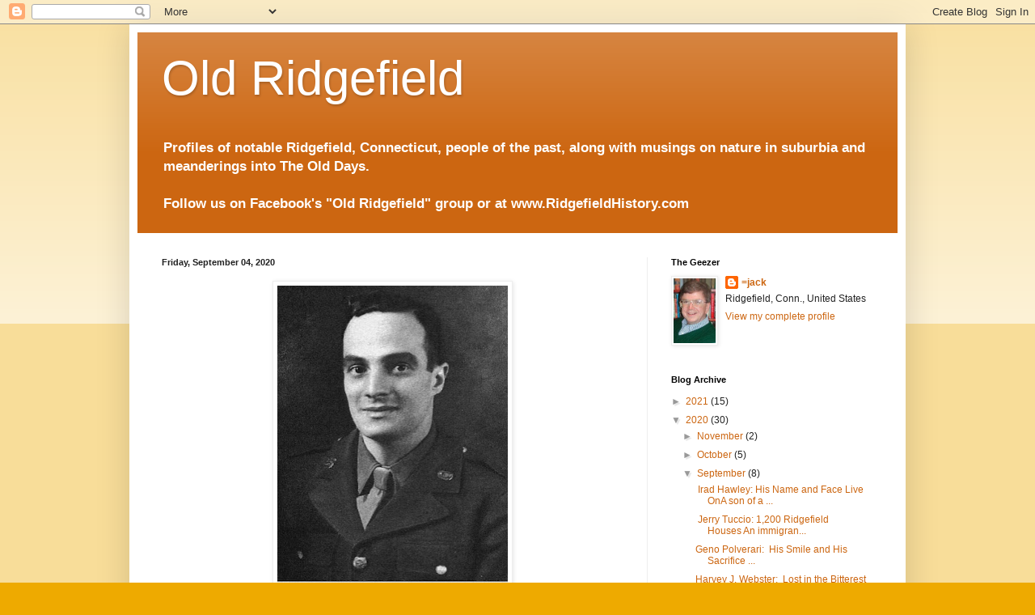

--- FILE ---
content_type: text/html; charset=UTF-8
request_url: http://www.naturegeezer.com/2020/09/geno-polverari-his-smile-and-his.html
body_size: 34278
content:
<!DOCTYPE html>
<html class='v2' dir='ltr' lang='en'>
<head>
<link href='https://www.blogger.com/static/v1/widgets/335934321-css_bundle_v2.css' rel='stylesheet' type='text/css'/>
<meta content='width=1100' name='viewport'/>
<meta content='text/html; charset=UTF-8' http-equiv='Content-Type'/>
<meta content='blogger' name='generator'/>
<link href='http://www.naturegeezer.com/favicon.ico' rel='icon' type='image/x-icon'/>
<link href='http://www.naturegeezer.com/2020/09/geno-polverari-his-smile-and-his.html' rel='canonical'/>
<link rel="alternate" type="application/atom+xml" title="Old Ridgefield - Atom" href="http://www.naturegeezer.com/feeds/posts/default" />
<link rel="alternate" type="application/rss+xml" title="Old Ridgefield - RSS" href="http://www.naturegeezer.com/feeds/posts/default?alt=rss" />
<link rel="service.post" type="application/atom+xml" title="Old Ridgefield - Atom" href="https://www.blogger.com/feeds/12602992/posts/default" />

<link rel="alternate" type="application/atom+xml" title="Old Ridgefield - Atom" href="http://www.naturegeezer.com/feeds/6582099070302157231/comments/default" />
<!--Can't find substitution for tag [blog.ieCssRetrofitLinks]-->
<link href='https://blogger.googleusercontent.com/img/b/R29vZ2xl/AVvXsEjKUiNfhjURb9UPuDKHmrr4lgAFwyYQCXaEGAxcIF3TGy_8WU8AS5M92Vpg4MJzdmcB-HQU2uoI9z-h9waK-43otpjmHlmRn_PXT15E948V8XOq3vRIGR48kCURqNC7bJfu1B1trg/s400/Polverari%252C+Geno%252C+portrait.jpeg' rel='image_src'/>
<meta content='http://www.naturegeezer.com/2020/09/geno-polverari-his-smile-and-his.html' property='og:url'/>
<meta content='Old Ridgefield' property='og:title'/>
<meta content='   Geno Polverari:    His Smile and His Sacrifice   On March 9, 1945, Private First Class Geno Polverari wrote to his wife, Marguerite, from...' property='og:description'/>
<meta content='https://blogger.googleusercontent.com/img/b/R29vZ2xl/AVvXsEjKUiNfhjURb9UPuDKHmrr4lgAFwyYQCXaEGAxcIF3TGy_8WU8AS5M92Vpg4MJzdmcB-HQU2uoI9z-h9waK-43otpjmHlmRn_PXT15E948V8XOq3vRIGR48kCURqNC7bJfu1B1trg/w1200-h630-p-k-no-nu/Polverari%252C+Geno%252C+portrait.jpeg' property='og:image'/>
<title>Old Ridgefield</title>
<style id='page-skin-1' type='text/css'><!--
/*
-----------------------------------------------
Blogger Template Style
Name:     Simple
Designer: Blogger
URL:      www.blogger.com
----------------------------------------------- */
/* Content
----------------------------------------------- */
body {
font: normal normal 12px Arial, Tahoma, Helvetica, FreeSans, sans-serif;
color: #222222;
background: #eeaa00 none repeat scroll top left;
padding: 0 40px 40px 40px;
}
html body .region-inner {
min-width: 0;
max-width: 100%;
width: auto;
}
h2 {
font-size: 22px;
}
a:link {
text-decoration:none;
color: #cc6611;
}
a:visited {
text-decoration:none;
color: #888888;
}
a:hover {
text-decoration:underline;
color: #ff9900;
}
.body-fauxcolumn-outer .fauxcolumn-inner {
background: transparent url(https://resources.blogblog.com/blogblog/data/1kt/simple/body_gradient_tile_light.png) repeat scroll top left;
_background-image: none;
}
.body-fauxcolumn-outer .cap-top {
position: absolute;
z-index: 1;
height: 400px;
width: 100%;
}
.body-fauxcolumn-outer .cap-top .cap-left {
width: 100%;
background: transparent url(https://resources.blogblog.com/blogblog/data/1kt/simple/gradients_light.png) repeat-x scroll top left;
_background-image: none;
}
.content-outer {
-moz-box-shadow: 0 0 40px rgba(0, 0, 0, .15);
-webkit-box-shadow: 0 0 5px rgba(0, 0, 0, .15);
-goog-ms-box-shadow: 0 0 10px #333333;
box-shadow: 0 0 40px rgba(0, 0, 0, .15);
margin-bottom: 1px;
}
.content-inner {
padding: 10px 10px;
}
.content-inner {
background-color: #ffffff;
}
/* Header
----------------------------------------------- */
.header-outer {
background: #cc6611 url(https://resources.blogblog.com/blogblog/data/1kt/simple/gradients_light.png) repeat-x scroll 0 -400px;
_background-image: none;
}
.Header h1 {
font: normal normal 60px Arial, Tahoma, Helvetica, FreeSans, sans-serif;
color: #ffffff;
text-shadow: 1px 2px 3px rgba(0, 0, 0, .2);
}
.Header h1 a {
color: #ffffff;
}
.Header .description {
font-size: 140%;
color: #ffffff;
}
.header-inner .Header .titlewrapper {
padding: 22px 30px;
}
.header-inner .Header .descriptionwrapper {
padding: 0 30px;
}
/* Tabs
----------------------------------------------- */
.tabs-inner .section:first-child {
border-top: 0 solid #eeeeee;
}
.tabs-inner .section:first-child ul {
margin-top: -0;
border-top: 0 solid #eeeeee;
border-left: 0 solid #eeeeee;
border-right: 0 solid #eeeeee;
}
.tabs-inner .widget ul {
background: #f5f5f5 url(https://resources.blogblog.com/blogblog/data/1kt/simple/gradients_light.png) repeat-x scroll 0 -800px;
_background-image: none;
border-bottom: 1px solid #eeeeee;
margin-top: 0;
margin-left: -30px;
margin-right: -30px;
}
.tabs-inner .widget li a {
display: inline-block;
padding: .6em 1em;
font: normal normal 14px Arial, Tahoma, Helvetica, FreeSans, sans-serif;
color: #999999;
border-left: 1px solid #ffffff;
border-right: 1px solid #eeeeee;
}
.tabs-inner .widget li:first-child a {
border-left: none;
}
.tabs-inner .widget li.selected a, .tabs-inner .widget li a:hover {
color: #000000;
background-color: #eeeeee;
text-decoration: none;
}
/* Columns
----------------------------------------------- */
.main-outer {
border-top: 0 solid #eeeeee;
}
.fauxcolumn-left-outer .fauxcolumn-inner {
border-right: 1px solid #eeeeee;
}
.fauxcolumn-right-outer .fauxcolumn-inner {
border-left: 1px solid #eeeeee;
}
/* Headings
----------------------------------------------- */
div.widget > h2,
div.widget h2.title {
margin: 0 0 1em 0;
font: normal bold 11px Arial, Tahoma, Helvetica, FreeSans, sans-serif;
color: #000000;
}
/* Widgets
----------------------------------------------- */
.widget .zippy {
color: #999999;
text-shadow: 2px 2px 1px rgba(0, 0, 0, .1);
}
.widget .popular-posts ul {
list-style: none;
}
/* Posts
----------------------------------------------- */
h2.date-header {
font: normal bold 11px Arial, Tahoma, Helvetica, FreeSans, sans-serif;
}
.date-header span {
background-color: transparent;
color: #222222;
padding: inherit;
letter-spacing: inherit;
margin: inherit;
}
.main-inner {
padding-top: 30px;
padding-bottom: 30px;
}
.main-inner .column-center-inner {
padding: 0 15px;
}
.main-inner .column-center-inner .section {
margin: 0 15px;
}
.post {
margin: 0 0 25px 0;
}
h3.post-title, .comments h4 {
font: normal normal 22px Arial, Tahoma, Helvetica, FreeSans, sans-serif;
margin: .75em 0 0;
}
.post-body {
font-size: 110%;
line-height: 1.4;
position: relative;
}
.post-body img, .post-body .tr-caption-container, .Profile img, .Image img,
.BlogList .item-thumbnail img {
padding: 2px;
background: #ffffff;
border: 1px solid #eeeeee;
-moz-box-shadow: 1px 1px 5px rgba(0, 0, 0, .1);
-webkit-box-shadow: 1px 1px 5px rgba(0, 0, 0, .1);
box-shadow: 1px 1px 5px rgba(0, 0, 0, .1);
}
.post-body img, .post-body .tr-caption-container {
padding: 5px;
}
.post-body .tr-caption-container {
color: #222222;
}
.post-body .tr-caption-container img {
padding: 0;
background: transparent;
border: none;
-moz-box-shadow: 0 0 0 rgba(0, 0, 0, .1);
-webkit-box-shadow: 0 0 0 rgba(0, 0, 0, .1);
box-shadow: 0 0 0 rgba(0, 0, 0, .1);
}
.post-header {
margin: 0 0 1.5em;
line-height: 1.6;
font-size: 90%;
}
.post-footer {
margin: 20px -2px 0;
padding: 5px 10px;
color: #666666;
background-color: #f9f9f9;
border-bottom: 1px solid #eeeeee;
line-height: 1.6;
font-size: 90%;
}
#comments .comment-author {
padding-top: 1.5em;
border-top: 1px solid #eeeeee;
background-position: 0 1.5em;
}
#comments .comment-author:first-child {
padding-top: 0;
border-top: none;
}
.avatar-image-container {
margin: .2em 0 0;
}
#comments .avatar-image-container img {
border: 1px solid #eeeeee;
}
/* Comments
----------------------------------------------- */
.comments .comments-content .icon.blog-author {
background-repeat: no-repeat;
background-image: url([data-uri]);
}
.comments .comments-content .loadmore a {
border-top: 1px solid #999999;
border-bottom: 1px solid #999999;
}
.comments .comment-thread.inline-thread {
background-color: #f9f9f9;
}
.comments .continue {
border-top: 2px solid #999999;
}
/* Accents
---------------------------------------------- */
.section-columns td.columns-cell {
border-left: 1px solid #eeeeee;
}
.blog-pager {
background: transparent none no-repeat scroll top center;
}
.blog-pager-older-link, .home-link,
.blog-pager-newer-link {
background-color: #ffffff;
padding: 5px;
}
.footer-outer {
border-top: 0 dashed #bbbbbb;
}
/* Mobile
----------------------------------------------- */
body.mobile  {
background-size: auto;
}
.mobile .body-fauxcolumn-outer {
background: transparent none repeat scroll top left;
}
.mobile .body-fauxcolumn-outer .cap-top {
background-size: 100% auto;
}
.mobile .content-outer {
-webkit-box-shadow: 0 0 3px rgba(0, 0, 0, .15);
box-shadow: 0 0 3px rgba(0, 0, 0, .15);
}
.mobile .tabs-inner .widget ul {
margin-left: 0;
margin-right: 0;
}
.mobile .post {
margin: 0;
}
.mobile .main-inner .column-center-inner .section {
margin: 0;
}
.mobile .date-header span {
padding: 0.1em 10px;
margin: 0 -10px;
}
.mobile h3.post-title {
margin: 0;
}
.mobile .blog-pager {
background: transparent none no-repeat scroll top center;
}
.mobile .footer-outer {
border-top: none;
}
.mobile .main-inner, .mobile .footer-inner {
background-color: #ffffff;
}
.mobile-index-contents {
color: #222222;
}
.mobile-link-button {
background-color: #cc6611;
}
.mobile-link-button a:link, .mobile-link-button a:visited {
color: #ffffff;
}
.mobile .tabs-inner .section:first-child {
border-top: none;
}
.mobile .tabs-inner .PageList .widget-content {
background-color: #eeeeee;
color: #000000;
border-top: 1px solid #eeeeee;
border-bottom: 1px solid #eeeeee;
}
.mobile .tabs-inner .PageList .widget-content .pagelist-arrow {
border-left: 1px solid #eeeeee;
}

--></style>
<style id='template-skin-1' type='text/css'><!--
body {
min-width: 960px;
}
.content-outer, .content-fauxcolumn-outer, .region-inner {
min-width: 960px;
max-width: 960px;
_width: 960px;
}
.main-inner .columns {
padding-left: 0;
padding-right: 310px;
}
.main-inner .fauxcolumn-center-outer {
left: 0;
right: 310px;
/* IE6 does not respect left and right together */
_width: expression(this.parentNode.offsetWidth -
parseInt("0") -
parseInt("310px") + 'px');
}
.main-inner .fauxcolumn-left-outer {
width: 0;
}
.main-inner .fauxcolumn-right-outer {
width: 310px;
}
.main-inner .column-left-outer {
width: 0;
right: 100%;
margin-left: -0;
}
.main-inner .column-right-outer {
width: 310px;
margin-right: -310px;
}
#layout {
min-width: 0;
}
#layout .content-outer {
min-width: 0;
width: 800px;
}
#layout .region-inner {
min-width: 0;
width: auto;
}
body#layout div.add_widget {
padding: 8px;
}
body#layout div.add_widget a {
margin-left: 32px;
}
--></style>
<link href='https://www.blogger.com/dyn-css/authorization.css?targetBlogID=12602992&amp;zx=413a8b6e-7d57-4cdb-ad3e-131a0c6f3cac' media='none' onload='if(media!=&#39;all&#39;)media=&#39;all&#39;' rel='stylesheet'/><noscript><link href='https://www.blogger.com/dyn-css/authorization.css?targetBlogID=12602992&amp;zx=413a8b6e-7d57-4cdb-ad3e-131a0c6f3cac' rel='stylesheet'/></noscript>
<meta name='google-adsense-platform-account' content='ca-host-pub-1556223355139109'/>
<meta name='google-adsense-platform-domain' content='blogspot.com'/>

<!-- data-ad-client=ca-pub-5035036385978342 -->

</head>
<body class='loading variant-bold'>
<div class='navbar section' id='navbar' name='Navbar'><div class='widget Navbar' data-version='1' id='Navbar1'><script type="text/javascript">
    function setAttributeOnload(object, attribute, val) {
      if(window.addEventListener) {
        window.addEventListener('load',
          function(){ object[attribute] = val; }, false);
      } else {
        window.attachEvent('onload', function(){ object[attribute] = val; });
      }
    }
  </script>
<div id="navbar-iframe-container"></div>
<script type="text/javascript" src="https://apis.google.com/js/platform.js"></script>
<script type="text/javascript">
      gapi.load("gapi.iframes:gapi.iframes.style.bubble", function() {
        if (gapi.iframes && gapi.iframes.getContext) {
          gapi.iframes.getContext().openChild({
              url: 'https://www.blogger.com/navbar/12602992?po\x3d6582099070302157231\x26origin\x3dhttp://www.naturegeezer.com',
              where: document.getElementById("navbar-iframe-container"),
              id: "navbar-iframe"
          });
        }
      });
    </script><script type="text/javascript">
(function() {
var script = document.createElement('script');
script.type = 'text/javascript';
script.src = '//pagead2.googlesyndication.com/pagead/js/google_top_exp.js';
var head = document.getElementsByTagName('head')[0];
if (head) {
head.appendChild(script);
}})();
</script>
</div></div>
<div class='body-fauxcolumns'>
<div class='fauxcolumn-outer body-fauxcolumn-outer'>
<div class='cap-top'>
<div class='cap-left'></div>
<div class='cap-right'></div>
</div>
<div class='fauxborder-left'>
<div class='fauxborder-right'></div>
<div class='fauxcolumn-inner'>
</div>
</div>
<div class='cap-bottom'>
<div class='cap-left'></div>
<div class='cap-right'></div>
</div>
</div>
</div>
<div class='content'>
<div class='content-fauxcolumns'>
<div class='fauxcolumn-outer content-fauxcolumn-outer'>
<div class='cap-top'>
<div class='cap-left'></div>
<div class='cap-right'></div>
</div>
<div class='fauxborder-left'>
<div class='fauxborder-right'></div>
<div class='fauxcolumn-inner'>
</div>
</div>
<div class='cap-bottom'>
<div class='cap-left'></div>
<div class='cap-right'></div>
</div>
</div>
</div>
<div class='content-outer'>
<div class='content-cap-top cap-top'>
<div class='cap-left'></div>
<div class='cap-right'></div>
</div>
<div class='fauxborder-left content-fauxborder-left'>
<div class='fauxborder-right content-fauxborder-right'></div>
<div class='content-inner'>
<header>
<div class='header-outer'>
<div class='header-cap-top cap-top'>
<div class='cap-left'></div>
<div class='cap-right'></div>
</div>
<div class='fauxborder-left header-fauxborder-left'>
<div class='fauxborder-right header-fauxborder-right'></div>
<div class='region-inner header-inner'>
<div class='header section' id='header' name='Header'><div class='widget Header' data-version='1' id='Header1'>
<div id='header-inner'>
<div class='titlewrapper'>
<h1 class='title'>
<a href='http://www.naturegeezer.com/'>
Old Ridgefield
</a>
</h1>
</div>
<div class='descriptionwrapper'>
<p class='description'><span><b>Profiles of notable Ridgefield, Connecticut, people of the past, along with musings on nature in suburbia and meanderings into The Old Days. <br><br>Follow us on Facebook's "Old Ridgefield" group or at www.RidgefieldHistory.com </b></span></p>
</div>
</div>
</div></div>
</div>
</div>
<div class='header-cap-bottom cap-bottom'>
<div class='cap-left'></div>
<div class='cap-right'></div>
</div>
</div>
</header>
<div class='tabs-outer'>
<div class='tabs-cap-top cap-top'>
<div class='cap-left'></div>
<div class='cap-right'></div>
</div>
<div class='fauxborder-left tabs-fauxborder-left'>
<div class='fauxborder-right tabs-fauxborder-right'></div>
<div class='region-inner tabs-inner'>
<div class='tabs no-items section' id='crosscol' name='Cross-Column'></div>
<div class='tabs no-items section' id='crosscol-overflow' name='Cross-Column 2'></div>
</div>
</div>
<div class='tabs-cap-bottom cap-bottom'>
<div class='cap-left'></div>
<div class='cap-right'></div>
</div>
</div>
<div class='main-outer'>
<div class='main-cap-top cap-top'>
<div class='cap-left'></div>
<div class='cap-right'></div>
</div>
<div class='fauxborder-left main-fauxborder-left'>
<div class='fauxborder-right main-fauxborder-right'></div>
<div class='region-inner main-inner'>
<div class='columns fauxcolumns'>
<div class='fauxcolumn-outer fauxcolumn-center-outer'>
<div class='cap-top'>
<div class='cap-left'></div>
<div class='cap-right'></div>
</div>
<div class='fauxborder-left'>
<div class='fauxborder-right'></div>
<div class='fauxcolumn-inner'>
</div>
</div>
<div class='cap-bottom'>
<div class='cap-left'></div>
<div class='cap-right'></div>
</div>
</div>
<div class='fauxcolumn-outer fauxcolumn-left-outer'>
<div class='cap-top'>
<div class='cap-left'></div>
<div class='cap-right'></div>
</div>
<div class='fauxborder-left'>
<div class='fauxborder-right'></div>
<div class='fauxcolumn-inner'>
</div>
</div>
<div class='cap-bottom'>
<div class='cap-left'></div>
<div class='cap-right'></div>
</div>
</div>
<div class='fauxcolumn-outer fauxcolumn-right-outer'>
<div class='cap-top'>
<div class='cap-left'></div>
<div class='cap-right'></div>
</div>
<div class='fauxborder-left'>
<div class='fauxborder-right'></div>
<div class='fauxcolumn-inner'>
</div>
</div>
<div class='cap-bottom'>
<div class='cap-left'></div>
<div class='cap-right'></div>
</div>
</div>
<!-- corrects IE6 width calculation -->
<div class='columns-inner'>
<div class='column-center-outer'>
<div class='column-center-inner'>
<div class='main section' id='main' name='Main'><div class='widget Blog' data-version='1' id='Blog1'>
<div class='blog-posts hfeed'>

          <div class="date-outer">
        
<h2 class='date-header'><span>Friday, September 04, 2020</span></h2>

          <div class="date-posts">
        
<div class='post-outer'>
<div class='post hentry uncustomized-post-template' itemprop='blogPost' itemscope='itemscope' itemtype='http://schema.org/BlogPosting'>
<meta content='https://blogger.googleusercontent.com/img/b/R29vZ2xl/AVvXsEjKUiNfhjURb9UPuDKHmrr4lgAFwyYQCXaEGAxcIF3TGy_8WU8AS5M92Vpg4MJzdmcB-HQU2uoI9z-h9waK-43otpjmHlmRn_PXT15E948V8XOq3vRIGR48kCURqNC7bJfu1B1trg/s400/Polverari%252C+Geno%252C+portrait.jpeg' itemprop='image_url'/>
<meta content='12602992' itemprop='blogId'/>
<meta content='6582099070302157231' itemprop='postId'/>
<a name='6582099070302157231'></a>
<div class='post-header'>
<div class='post-header-line-1'></div>
</div>
<div class='post-body entry-content' id='post-body-6582099070302157231' itemprop='description articleBody'>
<div class="separator" style="clear: both; text-align: center;">
<a href="https://blogger.googleusercontent.com/img/b/R29vZ2xl/AVvXsEjKUiNfhjURb9UPuDKHmrr4lgAFwyYQCXaEGAxcIF3TGy_8WU8AS5M92Vpg4MJzdmcB-HQU2uoI9z-h9waK-43otpjmHlmRn_PXT15E948V8XOq3vRIGR48kCURqNC7bJfu1B1trg/s1600/Polverari%252C+Geno%252C+portrait.jpeg" imageanchor="1" style="margin-left: 1em; margin-right: 1em;"><img border="0" data-original-height="962" data-original-width="688" height="400" src="https://blogger.googleusercontent.com/img/b/R29vZ2xl/AVvXsEjKUiNfhjURb9UPuDKHmrr4lgAFwyYQCXaEGAxcIF3TGy_8WU8AS5M92Vpg4MJzdmcB-HQU2uoI9z-h9waK-43otpjmHlmRn_PXT15E948V8XOq3vRIGR48kCURqNC7bJfu1B1trg/s400/Polverari%252C+Geno%252C+portrait.jpeg" width="285" /></a></div>
<div class="p1" style="-webkit-text-stroke-color: rgb(0, 0, 0); font-family: Arial; font-stretch: normal; font-variant-east-asian: normal; font-variant-numeric: normal; line-height: normal;">
<span class="s1" style="font-kerning: none;"><b><span style="font-size: x-large;">Geno Polverari:&nbsp;</span></b></span></div>
<div class="p1" style="-webkit-text-stroke-color: rgb(0, 0, 0); font-family: Arial; font-stretch: normal; font-variant-east-asian: normal; font-variant-numeric: normal; line-height: normal;">
<span class="s1" style="font-kerning: none;"><b><span style="font-size: x-large;">His Smile and His Sacrifice</span></b></span></div>
<div class="p2" style="-webkit-text-stroke-color: rgb(0, 0, 0); font-family: Arial; font-size: 16px; font-stretch: normal; font-variant-east-asian: normal; font-variant-numeric: normal; line-height: normal; text-indent: 54px;">
<span class="s1" style="font-kerning: none;">On March 9, 1945, Private First Class Geno Polverari wrote to his wife, Marguerite, from Europe, saying that he was doing fine. Four days later, he was dead, the result of wounds suffered in combat in northern Italy.</span></div>
<div class="p2" style="-webkit-text-stroke-color: rgb(0, 0, 0); font-family: Arial; font-size: 16px; font-stretch: normal; font-variant-east-asian: normal; font-variant-numeric: normal; line-height: normal; text-indent: 54px;">
<span class="s1" style="font-kerning: none;">He was one of three members of Ridgefield&#8217;s Italian-American community to sacrifice their lives in World War II.</span></div>
<div class="p2" style="-webkit-text-stroke-color: rgb(0, 0, 0); font-family: Arial; font-size: 16px; font-stretch: normal; font-variant-east-asian: normal; font-variant-numeric: normal; line-height: normal; text-indent: 54px;">
<span class="s1" style="font-kerning: none;">Geno Joseph Polverari was born in Ridgefield in 1916 to Michael and Maria Polverari, immigrants from Italy. His mother died when he was two years old. As a teenager, to help support the family, Geno went to work for James &#8220;Jimmy Joe&#8221; Joseph at his well-known Joe&#8217;s Store at Main Street and Danbury Road.&nbsp;</span></div>
<div class="p2" style="-webkit-text-stroke-color: rgb(0, 0, 0); font-family: Arial; font-size: 16px; font-stretch: normal; font-variant-east-asian: normal; font-variant-numeric: normal; line-height: normal; text-indent: 54px;">
<span class="s1" style="font-kerning: none;">Aldo Biagiotti remembered Polverari as a clerk at Joe&#8217;s Store. &#8220;One day mother brought my brother Fabio (&#8220;Fibber&#8221;) and me into Joe&#8217;s Store to purchase some groceries,&#8221; Biagiotti wrote in his book, <i>Impact: The Historical Account of the Italian Immigrants of Ridgefield, Connecticut.</i> &#8220;Naturally, we both made mother aware that we wanted an ice cream.</span></div>
<div class="p2" style="-webkit-text-stroke-color: rgb(0, 0, 0); font-family: Arial; font-size: 16px; font-stretch: normal; font-variant-east-asian: normal; font-variant-numeric: normal; line-height: normal; text-indent: 54px;">
<span class="s1" style="font-kerning: none;">&#8220;Geno Polverari, the clerk, came over and waited upon mother. My vivid recollection of Geno is his smile. He had a warm, friendly smile on his face at all times.</span></div>
<div class="p2" style="-webkit-text-stroke-color: rgb(0, 0, 0); font-family: Arial; font-size: 16px; font-stretch: normal; font-variant-east-asian: normal; font-variant-numeric: normal; line-height: normal; text-indent: 54px;">
<span class="s1" style="font-kerning: none;">&#8220;Although it was during the depths of the Depression and our family could hardly afford the luxury of spending money on ice cream, mother ordered two vanilla cones.</span></div>
<div class="p2" style="-webkit-text-stroke-color: rgb(0, 0, 0); font-family: Arial; font-size: 16px; font-stretch: normal; font-variant-east-asian: normal; font-variant-numeric: normal; line-height: normal; text-indent: 54px;">
<span class="s1" style="font-kerning: none;">&#8220;Geno Polverari was very generous in scooping out the vanilla ice cream that tottered on the top of each cone.&#8221;</span></div>
<div class="p2" style="-webkit-text-stroke-color: rgb(0, 0, 0); font-family: Arial; font-size: 16px; font-stretch: normal; font-variant-east-asian: normal; font-variant-numeric: normal; line-height: normal; text-indent: 54px;">
<span class="s1" style="font-kerning: none;">Around this time, Polverari proposed to another Ridgefield native, Marguerite Mary Maddock, and the two were married in Katonah, N.Y., where Marguerite and her family were living. They soon had a son, John.</span></div>
<div class="p2" style="-webkit-text-stroke-color: rgb(0, 0, 0); font-family: Arial; font-size: 16px; font-stretch: normal; font-variant-east-asian: normal; font-variant-numeric: normal; line-height: normal; text-indent: 54px;">
<span class="s1" style="font-kerning: none;">In 1943, Polverari was drafted into the U.S. Army and volunteered for the Ski Troops, joining the infantry&#8217;s 10th Mountain Division training at Camp Hale in Denver, Colo. By January 1945, he was in combat in Italy, the land of his roots. Two months later, he was </span></div>
<div class="separator" style="clear: both; text-align: center;">
<a href="https://blogger.googleusercontent.com/img/b/R29vZ2xl/AVvXsEiqYL9QFS5mbTfbMxQ7o9gyDRLmLKMBbkNOGrNIyMsLlftWiWmSMIgatMJeBk3d6CtRBNfxuka68Uk5UqAbQgHRo4yJgHnGnm2wgKbw1BkkWj19DACuYFr2g8BMl6XbCbIAL-lHcw/s1600/Polverari%252C+Geno%252C+grave.jpg" imageanchor="1" style="margin-left: 1em; margin-right: 1em;"><img border="0" data-original-height="1600" data-original-width="1120" height="400" src="https://blogger.googleusercontent.com/img/b/R29vZ2xl/AVvXsEiqYL9QFS5mbTfbMxQ7o9gyDRLmLKMBbkNOGrNIyMsLlftWiWmSMIgatMJeBk3d6CtRBNfxuka68Uk5UqAbQgHRo4yJgHnGnm2wgKbw1BkkWj19DACuYFr2g8BMl6XbCbIAL-lHcw/s400/Polverari%252C+Geno%252C+grave.jpg" width="280" /></a></div>
serving with a motor corps unit at Anzio, attacking the fleeing German troops in some of the war&#8217;s most bitter fighting.<br />
<div class="p2" style="-webkit-text-stroke-color: rgb(0, 0, 0); font-family: Arial; font-size: 16px; font-stretch: normal; font-variant-east-asian: normal; font-variant-numeric: normal; line-height: normal; text-indent: 54px;">
<span class="s1" style="font-kerning: none;">He was wounded and died there March 13.&nbsp;</span></div>
<div class="p2" style="-webkit-text-stroke-color: rgb(0, 0, 0); font-family: Arial; font-size: 16px; font-stretch: normal; font-variant-east-asian: normal; font-variant-numeric: normal; line-height: normal; text-indent: 54px;">
<span class="s1" style="font-kerning: none;">Geno Polverari is buried at the American Cemetery and Memorial at Florence, Italy. He posthumously received the Purple Heart.</span></div>
<div class="p2" style="-webkit-text-stroke-color: rgb(0, 0, 0); font-family: Arial; font-size: 16px; font-stretch: normal; font-variant-east-asian: normal; font-variant-numeric: normal; line-height: normal; text-indent: 54px;">
<span class="s1" style="font-kerning: none;">In 1946, his widow, Marguerite, married&nbsp; Willis A. &#8220;Pop&#8221; Goodrow, who was chief of the Bedford Hills Fire Department. They had two daughters and lived in Katonah and later in Mahopac, N.Y., where son John still lives. She died in 2004 at the age of 81.</span></div>
<div class="p2" style="-webkit-text-stroke-color: rgb(0, 0, 0); font-family: Arial; font-size: 16px; font-stretch: normal; font-variant-east-asian: normal; font-variant-numeric: normal; line-height: normal; text-indent: 54px;">
<span class="s1" style="font-kerning: none;">While few people in Ridgefield today remember Geno Polverari, he has not been forgotten. In 2019, members of the American World War II Orphans Network honored him as a &#8220;Fallen Father,&#8221; placing a rose on his monument at the cemetery in Florence.</span></div>
<div class="p3" style="-webkit-text-stroke-color: rgb(0, 0, 0); font-family: Arial; font-size: 12px; font-stretch: normal; font-variant-east-asian: normal; font-variant-numeric: normal; line-height: normal; min-height: 14px;">
<span class="s1" style="font-kerning: none;"></span><br /></div>
<div class="p3" style="-webkit-text-stroke-color: rgb(0, 0, 0); font-family: Arial; font-size: 12px; font-stretch: normal; font-variant-east-asian: normal; font-variant-numeric: normal; line-height: normal; min-height: 14px;">
<span class="s1" style="font-kerning: none;"></span><br /></div>
<div style='clear: both;'></div>
</div>
<div class='post-footer'>
<div class='post-footer-line post-footer-line-1'>
<span class='post-author vcard'>
</span>
<span class='post-timestamp'>
at
<meta content='http://www.naturegeezer.com/2020/09/geno-polverari-his-smile-and-his.html' itemprop='url'/>
<a class='timestamp-link' href='http://www.naturegeezer.com/2020/09/geno-polverari-his-smile-and-his.html' rel='bookmark' title='permanent link'><abbr class='published' itemprop='datePublished' title='2020-09-04T18:23:00-04:00'>September 04, 2020</abbr></a>
</span>
<span class='post-comment-link'>
</span>
<span class='post-icons'>
<span class='item-action'>
<a href='https://www.blogger.com/email-post/12602992/6582099070302157231' title='Email Post'>
<img alt='' class='icon-action' height='13' src='https://resources.blogblog.com/img/icon18_email.gif' width='18'/>
</a>
</span>
<span class='item-control blog-admin pid-606399426'>
<a href='https://www.blogger.com/post-edit.g?blogID=12602992&postID=6582099070302157231&from=pencil' title='Edit Post'>
<img alt='' class='icon-action' height='18' src='https://resources.blogblog.com/img/icon18_edit_allbkg.gif' width='18'/>
</a>
</span>
</span>
<div class='post-share-buttons goog-inline-block'>
<a class='goog-inline-block share-button sb-email' href='https://www.blogger.com/share-post.g?blogID=12602992&postID=6582099070302157231&target=email' target='_blank' title='Email This'><span class='share-button-link-text'>Email This</span></a><a class='goog-inline-block share-button sb-blog' href='https://www.blogger.com/share-post.g?blogID=12602992&postID=6582099070302157231&target=blog' onclick='window.open(this.href, "_blank", "height=270,width=475"); return false;' target='_blank' title='BlogThis!'><span class='share-button-link-text'>BlogThis!</span></a><a class='goog-inline-block share-button sb-twitter' href='https://www.blogger.com/share-post.g?blogID=12602992&postID=6582099070302157231&target=twitter' target='_blank' title='Share to X'><span class='share-button-link-text'>Share to X</span></a><a class='goog-inline-block share-button sb-facebook' href='https://www.blogger.com/share-post.g?blogID=12602992&postID=6582099070302157231&target=facebook' onclick='window.open(this.href, "_blank", "height=430,width=640"); return false;' target='_blank' title='Share to Facebook'><span class='share-button-link-text'>Share to Facebook</span></a><a class='goog-inline-block share-button sb-pinterest' href='https://www.blogger.com/share-post.g?blogID=12602992&postID=6582099070302157231&target=pinterest' target='_blank' title='Share to Pinterest'><span class='share-button-link-text'>Share to Pinterest</span></a>
</div>
</div>
<div class='post-footer-line post-footer-line-2'>
<span class='post-labels'>
Labels:
<a href='http://www.naturegeezer.com/search/label/Geno%20Polverari' rel='tag'>Geno Polverari</a>,
<a href='http://www.naturegeezer.com/search/label/Joe%27s%20Store' rel='tag'>Joe&#39;s Store</a>,
<a href='http://www.naturegeezer.com/search/label/Purple%20Heart' rel='tag'>Purple Heart</a>,
<a href='http://www.naturegeezer.com/search/label/Ridgefield%20history' rel='tag'>Ridgefield history</a>,
<a href='http://www.naturegeezer.com/search/label/World%20War%20II' rel='tag'>World War II</a>
</span>
</div>
<div class='post-footer-line post-footer-line-3'>
<span class='post-location'>
</span>
</div>
</div>
</div>
<div class='comments' id='comments'>
<a name='comments'></a>
<h4>No comments:</h4>
<div id='Blog1_comments-block-wrapper'>
<dl class='avatar-comment-indent' id='comments-block'>
</dl>
</div>
<p class='comment-footer'>
<a href='https://www.blogger.com/comment/fullpage/post/12602992/6582099070302157231' onclick=''>Post a Comment</a>
</p>
</div>
</div>
<div class='inline-ad'>
<!--Can't find substitution for tag [adCode]-->
</div>

        </div></div>
      
</div>
<div class='blog-pager' id='blog-pager'>
<span id='blog-pager-newer-link'>
<a class='blog-pager-newer-link' href='http://www.naturegeezer.com/2020/09/jerry-tuccio-1200-ridgefield-houses.html' id='Blog1_blog-pager-newer-link' title='Newer Post'>Newer Post</a>
</span>
<span id='blog-pager-older-link'>
<a class='blog-pager-older-link' href='http://www.naturegeezer.com/2020/09/harvey-j.html' id='Blog1_blog-pager-older-link' title='Older Post'>Older Post</a>
</span>
<a class='home-link' href='http://www.naturegeezer.com/'>Home</a>
</div>
<div class='clear'></div>
<div class='post-feeds'>
<div class='feed-links'>
Subscribe to:
<a class='feed-link' href='http://www.naturegeezer.com/feeds/6582099070302157231/comments/default' target='_blank' type='application/atom+xml'>Post Comments (Atom)</a>
</div>
</div>
</div><div class='widget FeaturedPost' data-version='1' id='FeaturedPost1'>
<div class='post-summary'>
<p>
&#160; The Jeremiah Bennett Clan: T he Days of the Desperados One morning in 1876, a Ridgefield man was sitting in a dining room of a Philadelphi...
</p>
<img class='image' src='https://blogger.googleusercontent.com/img/b/R29vZ2xl/AVvXsEjWX_DzXPFHVwxjEzwKDopWkwhJDuGT3w0z-T7z2sdNh40akuscNXXrsAIQCmkh3dsdu9RHNK_mKOdVV3n0siMevWxk57uyCTubmsTguXAHfWGnl37k_DzU27OrIfylydigNUKYVA/w400-h368/Bennett+Jeremiah%252C+430+Silver+Spring+Road%252C+ca+1878.jpeg'/>
</div>
<style type='text/css'>
    .image {
      width: 100%;
    }
  </style>
<div class='clear'></div>
</div><div class='widget PopularPosts' data-version='1' id='PopularPosts1'>
<div class='widget-content popular-posts'>
<ul>
<li>
<div class='item-content'>
<div class='item-thumbnail'>
<a href='http://www.naturegeezer.com/2008/01/stinky-tree.html' target='_blank'>
<img alt='' border='0' src='https://blogger.googleusercontent.com/img/b/R29vZ2xl/AVvXsEgGAu6X3Fbz7M-4hj8KdAJRvUpOPWngEd5VT06KJcAazuiKtLxrbnQL985jk5xVqChP_Qrtc0coYoxX7z6fGa84muY3KYdpayszGCVSo003-9jMuu_kXqy4T0jB-Pv9jMV92HpqYw/w72-h72-p-k-no-nu/bradford+pear.jpg'/>
</a>
</div>
<div class='item-title'><a href='http://www.naturegeezer.com/2008/01/stinky-tree.html'>The stinky tree</a></div>
<div class='item-snippet'>T he Bradford pear is a &#8220;street tree&#8221; that&#8217;s blessed with benefits and cursed with shortcomings.   A cultivar of an Asian tree, the Bradford...</div>
</div>
<div style='clear: both;'></div>
</li>
<li>
<div class='item-content'>
<div class='item-thumbnail'>
<a href='http://www.naturegeezer.com/2016/12/charles-bluhdorn-mad-austrian-his-death.html' target='_blank'>
<img alt='' border='0' src='https://blogger.googleusercontent.com/img/b/R29vZ2xl/AVvXsEioYt8iY9eocGwGrJElQAxu5QEQ0PmVZq8KaQSltzUXTFZ09DUYCMzIpHKP4qreScP9yWNCleKAyDWGjiWqg33V5AUpBsfugzYbvLy8CPAe_oRGQcsCuDDjypbsloS6ybrE_x1zIA/w72-h72-p-k-no-nu/Bluhdorn%252C+Charles%252C+wife+and+dog2.jpeg'/>
</a>
</div>
<div class='item-title'><a href='http://www.naturegeezer.com/2016/12/charles-bluhdorn-mad-austrian-his-death.html'>(no title)</a></div>
<div class='item-snippet'>   Charles Bluhdorn:&#160;   The &#39;Mad Austrian&#39;   His death seemed like his life: face-paced and high-powered. Charles G. Bluhdorn, who b...</div>
</div>
<div style='clear: both;'></div>
</li>
<li>
<div class='item-content'>
<div class='item-thumbnail'>
<a href='http://www.naturegeezer.com/2018/01/dr.html' target='_blank'>
<img alt='' border='0' src='https://blogger.googleusercontent.com/img/b/R29vZ2xl/AVvXsEgePQOmTYxZVNfT84ftmQkB1kTzzwQLYZg3wRyVvDFsgEpYBDqY3nh4vMhvc77cuwsG5TOfgaIBwj-GMj9vEwVDxE7zu2PNbx6t0tEX-DhN_lPT49Ndl46D2A0HL283p-qhTCxZBw/w72-h72-p-k-no-nu/Perry%252C+John+G.%252C+as+soldier.jpeg'/>
</a>
</div>
<div class='item-title'><a href='http://www.naturegeezer.com/2018/01/dr.html'>(no title)</a></div>
<div class='item-snippet'> Dr. John G. Perry: &#160;   Letter-Writing Civil War Surgeon   A young Harvard-educated surgeon from a well-to-do Boston family experienced the ...</div>
</div>
<div style='clear: both;'></div>
</li>
</ul>
<div class='clear'></div>
</div>
</div></div>
</div>
</div>
<div class='column-left-outer'>
<div class='column-left-inner'>
<aside>
</aside>
</div>
</div>
<div class='column-right-outer'>
<div class='column-right-inner'>
<aside>
<div class='sidebar section' id='sidebar-right-1'><div class='widget Profile' data-version='1' id='Profile1'>
<h2>The Geezer</h2>
<div class='widget-content'>
<a href='https://www.blogger.com/profile/11512626739502200376'><img alt='My photo' class='profile-img' height='80' src='//blogger.googleusercontent.com/img/b/R29vZ2xl/AVvXsEha58MaMHEzwUfmGoAkdcgopXytKMRpDlOBmUWMcLVa7bizbtr2KcdsOn309UQpxdVPkOc2qxPOjM2LhbgeiBPoPn7P7PvZe0Q_gsht8qzzCpl5x1E2JFR4ScC_uii0qTQ/s1600/*' width='52'/></a>
<dl class='profile-datablock'>
<dt class='profile-data'>
<a class='profile-name-link g-profile' href='https://www.blogger.com/profile/11512626739502200376' rel='author' style='background-image: url(//www.blogger.com/img/logo-16.png);'>
=jack
</a>
</dt>
<dd class='profile-data'>Ridgefield, Conn., United States</dd>
</dl>
<a class='profile-link' href='https://www.blogger.com/profile/11512626739502200376' rel='author'>View my complete profile</a>
<div class='clear'></div>
</div>
</div><div class='widget BlogArchive' data-version='1' id='BlogArchive1'>
<h2>Blog Archive</h2>
<div class='widget-content'>
<div id='ArchiveList'>
<div id='BlogArchive1_ArchiveList'>
<ul class='hierarchy'>
<li class='archivedate collapsed'>
<a class='toggle' href='javascript:void(0)'>
<span class='zippy'>

        &#9658;&#160;
      
</span>
</a>
<a class='post-count-link' href='http://www.naturegeezer.com/2021/'>
2021
</a>
<span class='post-count' dir='ltr'>(15)</span>
<ul class='hierarchy'>
<li class='archivedate collapsed'>
<a class='toggle' href='javascript:void(0)'>
<span class='zippy'>

        &#9658;&#160;
      
</span>
</a>
<a class='post-count-link' href='http://www.naturegeezer.com/2021/05/'>
May
</a>
<span class='post-count' dir='ltr'>(6)</span>
</li>
</ul>
<ul class='hierarchy'>
<li class='archivedate collapsed'>
<a class='toggle' href='javascript:void(0)'>
<span class='zippy'>

        &#9658;&#160;
      
</span>
</a>
<a class='post-count-link' href='http://www.naturegeezer.com/2021/03/'>
March
</a>
<span class='post-count' dir='ltr'>(1)</span>
</li>
</ul>
<ul class='hierarchy'>
<li class='archivedate collapsed'>
<a class='toggle' href='javascript:void(0)'>
<span class='zippy'>

        &#9658;&#160;
      
</span>
</a>
<a class='post-count-link' href='http://www.naturegeezer.com/2021/02/'>
February
</a>
<span class='post-count' dir='ltr'>(1)</span>
</li>
</ul>
<ul class='hierarchy'>
<li class='archivedate collapsed'>
<a class='toggle' href='javascript:void(0)'>
<span class='zippy'>

        &#9658;&#160;
      
</span>
</a>
<a class='post-count-link' href='http://www.naturegeezer.com/2021/01/'>
January
</a>
<span class='post-count' dir='ltr'>(7)</span>
</li>
</ul>
</li>
</ul>
<ul class='hierarchy'>
<li class='archivedate expanded'>
<a class='toggle' href='javascript:void(0)'>
<span class='zippy toggle-open'>

        &#9660;&#160;
      
</span>
</a>
<a class='post-count-link' href='http://www.naturegeezer.com/2020/'>
2020
</a>
<span class='post-count' dir='ltr'>(30)</span>
<ul class='hierarchy'>
<li class='archivedate collapsed'>
<a class='toggle' href='javascript:void(0)'>
<span class='zippy'>

        &#9658;&#160;
      
</span>
</a>
<a class='post-count-link' href='http://www.naturegeezer.com/2020/11/'>
November
</a>
<span class='post-count' dir='ltr'>(2)</span>
</li>
</ul>
<ul class='hierarchy'>
<li class='archivedate collapsed'>
<a class='toggle' href='javascript:void(0)'>
<span class='zippy'>

        &#9658;&#160;
      
</span>
</a>
<a class='post-count-link' href='http://www.naturegeezer.com/2020/10/'>
October
</a>
<span class='post-count' dir='ltr'>(5)</span>
</li>
</ul>
<ul class='hierarchy'>
<li class='archivedate expanded'>
<a class='toggle' href='javascript:void(0)'>
<span class='zippy toggle-open'>

        &#9660;&#160;
      
</span>
</a>
<a class='post-count-link' href='http://www.naturegeezer.com/2020/09/'>
September
</a>
<span class='post-count' dir='ltr'>(8)</span>
<ul class='posts'>
<li><a href='http://www.naturegeezer.com/2020/09/irad-hawley-his-name-and-face-live-on.html'>&#160;Irad Hawley:&#160;His Name and Face Live OnA son of a ...</a></li>
<li><a href='http://www.naturegeezer.com/2020/09/jerry-tuccio-1200-ridgefield-houses.html'>&#160;Jerry Tuccio:&#160;1,200 Ridgefield Houses&#160;An immigran...</a></li>
<li><a href='http://www.naturegeezer.com/2020/09/geno-polverari-his-smile-and-his.html'>


Geno Polverari:&#160;

His Smile and His Sacrifice

...</a></li>
<li><a href='http://www.naturegeezer.com/2020/09/harvey-j.html'>


Harvey J. Webster:&#160;

Lost in the Bitterest Batt...</a></li>
<li><a href='http://www.naturegeezer.com/2020/09/sturges-whitlock-our-own-gutenberg.html'>


Sturges Whitlock:&#160;

Our Own Gutenberg

Ridgefie...</a></li>
<li><a href='http://www.naturegeezer.com/2020/09/david-w.html'>


David W. Workman:&#160;

The Editor Who Became A Cop...</a></li>
<li><a href='http://www.naturegeezer.com/2020/09/albert-and-toni-roothbert-art-photos.html'>











Albert and Toni Roothbert:&#160;

Art, Phot...</a></li>
<li><a href='http://www.naturegeezer.com/2020/09/john-lovejoy-forgotten-hero-in-time.html'>


John Lovejoy:&#160;

A Forgotten Hero

In a time whe...</a></li>
</ul>
</li>
</ul>
<ul class='hierarchy'>
<li class='archivedate collapsed'>
<a class='toggle' href='javascript:void(0)'>
<span class='zippy'>

        &#9658;&#160;
      
</span>
</a>
<a class='post-count-link' href='http://www.naturegeezer.com/2020/08/'>
August
</a>
<span class='post-count' dir='ltr'>(3)</span>
</li>
</ul>
<ul class='hierarchy'>
<li class='archivedate collapsed'>
<a class='toggle' href='javascript:void(0)'>
<span class='zippy'>

        &#9658;&#160;
      
</span>
</a>
<a class='post-count-link' href='http://www.naturegeezer.com/2020/04/'>
April
</a>
<span class='post-count' dir='ltr'>(12)</span>
</li>
</ul>
</li>
</ul>
<ul class='hierarchy'>
<li class='archivedate collapsed'>
<a class='toggle' href='javascript:void(0)'>
<span class='zippy'>

        &#9658;&#160;
      
</span>
</a>
<a class='post-count-link' href='http://www.naturegeezer.com/2019/'>
2019
</a>
<span class='post-count' dir='ltr'>(34)</span>
<ul class='hierarchy'>
<li class='archivedate collapsed'>
<a class='toggle' href='javascript:void(0)'>
<span class='zippy'>

        &#9658;&#160;
      
</span>
</a>
<a class='post-count-link' href='http://www.naturegeezer.com/2019/12/'>
December
</a>
<span class='post-count' dir='ltr'>(1)</span>
</li>
</ul>
<ul class='hierarchy'>
<li class='archivedate collapsed'>
<a class='toggle' href='javascript:void(0)'>
<span class='zippy'>

        &#9658;&#160;
      
</span>
</a>
<a class='post-count-link' href='http://www.naturegeezer.com/2019/11/'>
November
</a>
<span class='post-count' dir='ltr'>(3)</span>
</li>
</ul>
<ul class='hierarchy'>
<li class='archivedate collapsed'>
<a class='toggle' href='javascript:void(0)'>
<span class='zippy'>

        &#9658;&#160;
      
</span>
</a>
<a class='post-count-link' href='http://www.naturegeezer.com/2019/10/'>
October
</a>
<span class='post-count' dir='ltr'>(3)</span>
</li>
</ul>
<ul class='hierarchy'>
<li class='archivedate collapsed'>
<a class='toggle' href='javascript:void(0)'>
<span class='zippy'>

        &#9658;&#160;
      
</span>
</a>
<a class='post-count-link' href='http://www.naturegeezer.com/2019/09/'>
September
</a>
<span class='post-count' dir='ltr'>(4)</span>
</li>
</ul>
<ul class='hierarchy'>
<li class='archivedate collapsed'>
<a class='toggle' href='javascript:void(0)'>
<span class='zippy'>

        &#9658;&#160;
      
</span>
</a>
<a class='post-count-link' href='http://www.naturegeezer.com/2019/08/'>
August
</a>
<span class='post-count' dir='ltr'>(1)</span>
</li>
</ul>
<ul class='hierarchy'>
<li class='archivedate collapsed'>
<a class='toggle' href='javascript:void(0)'>
<span class='zippy'>

        &#9658;&#160;
      
</span>
</a>
<a class='post-count-link' href='http://www.naturegeezer.com/2019/06/'>
June
</a>
<span class='post-count' dir='ltr'>(2)</span>
</li>
</ul>
<ul class='hierarchy'>
<li class='archivedate collapsed'>
<a class='toggle' href='javascript:void(0)'>
<span class='zippy'>

        &#9658;&#160;
      
</span>
</a>
<a class='post-count-link' href='http://www.naturegeezer.com/2019/05/'>
May
</a>
<span class='post-count' dir='ltr'>(3)</span>
</li>
</ul>
<ul class='hierarchy'>
<li class='archivedate collapsed'>
<a class='toggle' href='javascript:void(0)'>
<span class='zippy'>

        &#9658;&#160;
      
</span>
</a>
<a class='post-count-link' href='http://www.naturegeezer.com/2019/04/'>
April
</a>
<span class='post-count' dir='ltr'>(2)</span>
</li>
</ul>
<ul class='hierarchy'>
<li class='archivedate collapsed'>
<a class='toggle' href='javascript:void(0)'>
<span class='zippy'>

        &#9658;&#160;
      
</span>
</a>
<a class='post-count-link' href='http://www.naturegeezer.com/2019/03/'>
March
</a>
<span class='post-count' dir='ltr'>(2)</span>
</li>
</ul>
<ul class='hierarchy'>
<li class='archivedate collapsed'>
<a class='toggle' href='javascript:void(0)'>
<span class='zippy'>

        &#9658;&#160;
      
</span>
</a>
<a class='post-count-link' href='http://www.naturegeezer.com/2019/02/'>
February
</a>
<span class='post-count' dir='ltr'>(3)</span>
</li>
</ul>
<ul class='hierarchy'>
<li class='archivedate collapsed'>
<a class='toggle' href='javascript:void(0)'>
<span class='zippy'>

        &#9658;&#160;
      
</span>
</a>
<a class='post-count-link' href='http://www.naturegeezer.com/2019/01/'>
January
</a>
<span class='post-count' dir='ltr'>(10)</span>
</li>
</ul>
</li>
</ul>
<ul class='hierarchy'>
<li class='archivedate collapsed'>
<a class='toggle' href='javascript:void(0)'>
<span class='zippy'>

        &#9658;&#160;
      
</span>
</a>
<a class='post-count-link' href='http://www.naturegeezer.com/2018/'>
2018
</a>
<span class='post-count' dir='ltr'>(221)</span>
<ul class='hierarchy'>
<li class='archivedate collapsed'>
<a class='toggle' href='javascript:void(0)'>
<span class='zippy'>

        &#9658;&#160;
      
</span>
</a>
<a class='post-count-link' href='http://www.naturegeezer.com/2018/12/'>
December
</a>
<span class='post-count' dir='ltr'>(14)</span>
</li>
</ul>
<ul class='hierarchy'>
<li class='archivedate collapsed'>
<a class='toggle' href='javascript:void(0)'>
<span class='zippy'>

        &#9658;&#160;
      
</span>
</a>
<a class='post-count-link' href='http://www.naturegeezer.com/2018/11/'>
November
</a>
<span class='post-count' dir='ltr'>(10)</span>
</li>
</ul>
<ul class='hierarchy'>
<li class='archivedate collapsed'>
<a class='toggle' href='javascript:void(0)'>
<span class='zippy'>

        &#9658;&#160;
      
</span>
</a>
<a class='post-count-link' href='http://www.naturegeezer.com/2018/10/'>
October
</a>
<span class='post-count' dir='ltr'>(8)</span>
</li>
</ul>
<ul class='hierarchy'>
<li class='archivedate collapsed'>
<a class='toggle' href='javascript:void(0)'>
<span class='zippy'>

        &#9658;&#160;
      
</span>
</a>
<a class='post-count-link' href='http://www.naturegeezer.com/2018/09/'>
September
</a>
<span class='post-count' dir='ltr'>(9)</span>
</li>
</ul>
<ul class='hierarchy'>
<li class='archivedate collapsed'>
<a class='toggle' href='javascript:void(0)'>
<span class='zippy'>

        &#9658;&#160;
      
</span>
</a>
<a class='post-count-link' href='http://www.naturegeezer.com/2018/08/'>
August
</a>
<span class='post-count' dir='ltr'>(10)</span>
</li>
</ul>
<ul class='hierarchy'>
<li class='archivedate collapsed'>
<a class='toggle' href='javascript:void(0)'>
<span class='zippy'>

        &#9658;&#160;
      
</span>
</a>
<a class='post-count-link' href='http://www.naturegeezer.com/2018/07/'>
July
</a>
<span class='post-count' dir='ltr'>(15)</span>
</li>
</ul>
<ul class='hierarchy'>
<li class='archivedate collapsed'>
<a class='toggle' href='javascript:void(0)'>
<span class='zippy'>

        &#9658;&#160;
      
</span>
</a>
<a class='post-count-link' href='http://www.naturegeezer.com/2018/06/'>
June
</a>
<span class='post-count' dir='ltr'>(23)</span>
</li>
</ul>
<ul class='hierarchy'>
<li class='archivedate collapsed'>
<a class='toggle' href='javascript:void(0)'>
<span class='zippy'>

        &#9658;&#160;
      
</span>
</a>
<a class='post-count-link' href='http://www.naturegeezer.com/2018/05/'>
May
</a>
<span class='post-count' dir='ltr'>(38)</span>
</li>
</ul>
<ul class='hierarchy'>
<li class='archivedate collapsed'>
<a class='toggle' href='javascript:void(0)'>
<span class='zippy'>

        &#9658;&#160;
      
</span>
</a>
<a class='post-count-link' href='http://www.naturegeezer.com/2018/04/'>
April
</a>
<span class='post-count' dir='ltr'>(37)</span>
</li>
</ul>
<ul class='hierarchy'>
<li class='archivedate collapsed'>
<a class='toggle' href='javascript:void(0)'>
<span class='zippy'>

        &#9658;&#160;
      
</span>
</a>
<a class='post-count-link' href='http://www.naturegeezer.com/2018/03/'>
March
</a>
<span class='post-count' dir='ltr'>(41)</span>
</li>
</ul>
<ul class='hierarchy'>
<li class='archivedate collapsed'>
<a class='toggle' href='javascript:void(0)'>
<span class='zippy'>

        &#9658;&#160;
      
</span>
</a>
<a class='post-count-link' href='http://www.naturegeezer.com/2018/02/'>
February
</a>
<span class='post-count' dir='ltr'>(11)</span>
</li>
</ul>
<ul class='hierarchy'>
<li class='archivedate collapsed'>
<a class='toggle' href='javascript:void(0)'>
<span class='zippy'>

        &#9658;&#160;
      
</span>
</a>
<a class='post-count-link' href='http://www.naturegeezer.com/2018/01/'>
January
</a>
<span class='post-count' dir='ltr'>(5)</span>
</li>
</ul>
</li>
</ul>
<ul class='hierarchy'>
<li class='archivedate collapsed'>
<a class='toggle' href='javascript:void(0)'>
<span class='zippy'>

        &#9658;&#160;
      
</span>
</a>
<a class='post-count-link' href='http://www.naturegeezer.com/2017/'>
2017
</a>
<span class='post-count' dir='ltr'>(126)</span>
<ul class='hierarchy'>
<li class='archivedate collapsed'>
<a class='toggle' href='javascript:void(0)'>
<span class='zippy'>

        &#9658;&#160;
      
</span>
</a>
<a class='post-count-link' href='http://www.naturegeezer.com/2017/12/'>
December
</a>
<span class='post-count' dir='ltr'>(1)</span>
</li>
</ul>
<ul class='hierarchy'>
<li class='archivedate collapsed'>
<a class='toggle' href='javascript:void(0)'>
<span class='zippy'>

        &#9658;&#160;
      
</span>
</a>
<a class='post-count-link' href='http://www.naturegeezer.com/2017/11/'>
November
</a>
<span class='post-count' dir='ltr'>(1)</span>
</li>
</ul>
<ul class='hierarchy'>
<li class='archivedate collapsed'>
<a class='toggle' href='javascript:void(0)'>
<span class='zippy'>

        &#9658;&#160;
      
</span>
</a>
<a class='post-count-link' href='http://www.naturegeezer.com/2017/08/'>
August
</a>
<span class='post-count' dir='ltr'>(4)</span>
</li>
</ul>
<ul class='hierarchy'>
<li class='archivedate collapsed'>
<a class='toggle' href='javascript:void(0)'>
<span class='zippy'>

        &#9658;&#160;
      
</span>
</a>
<a class='post-count-link' href='http://www.naturegeezer.com/2017/07/'>
July
</a>
<span class='post-count' dir='ltr'>(14)</span>
</li>
</ul>
<ul class='hierarchy'>
<li class='archivedate collapsed'>
<a class='toggle' href='javascript:void(0)'>
<span class='zippy'>

        &#9658;&#160;
      
</span>
</a>
<a class='post-count-link' href='http://www.naturegeezer.com/2017/06/'>
June
</a>
<span class='post-count' dir='ltr'>(15)</span>
</li>
</ul>
<ul class='hierarchy'>
<li class='archivedate collapsed'>
<a class='toggle' href='javascript:void(0)'>
<span class='zippy'>

        &#9658;&#160;
      
</span>
</a>
<a class='post-count-link' href='http://www.naturegeezer.com/2017/05/'>
May
</a>
<span class='post-count' dir='ltr'>(13)</span>
</li>
</ul>
<ul class='hierarchy'>
<li class='archivedate collapsed'>
<a class='toggle' href='javascript:void(0)'>
<span class='zippy'>

        &#9658;&#160;
      
</span>
</a>
<a class='post-count-link' href='http://www.naturegeezer.com/2017/04/'>
April
</a>
<span class='post-count' dir='ltr'>(13)</span>
</li>
</ul>
<ul class='hierarchy'>
<li class='archivedate collapsed'>
<a class='toggle' href='javascript:void(0)'>
<span class='zippy'>

        &#9658;&#160;
      
</span>
</a>
<a class='post-count-link' href='http://www.naturegeezer.com/2017/03/'>
March
</a>
<span class='post-count' dir='ltr'>(15)</span>
</li>
</ul>
<ul class='hierarchy'>
<li class='archivedate collapsed'>
<a class='toggle' href='javascript:void(0)'>
<span class='zippy'>

        &#9658;&#160;
      
</span>
</a>
<a class='post-count-link' href='http://www.naturegeezer.com/2017/02/'>
February
</a>
<span class='post-count' dir='ltr'>(17)</span>
</li>
</ul>
<ul class='hierarchy'>
<li class='archivedate collapsed'>
<a class='toggle' href='javascript:void(0)'>
<span class='zippy'>

        &#9658;&#160;
      
</span>
</a>
<a class='post-count-link' href='http://www.naturegeezer.com/2017/01/'>
January
</a>
<span class='post-count' dir='ltr'>(33)</span>
</li>
</ul>
</li>
</ul>
<ul class='hierarchy'>
<li class='archivedate collapsed'>
<a class='toggle' href='javascript:void(0)'>
<span class='zippy'>

        &#9658;&#160;
      
</span>
</a>
<a class='post-count-link' href='http://www.naturegeezer.com/2016/'>
2016
</a>
<span class='post-count' dir='ltr'>(101)</span>
<ul class='hierarchy'>
<li class='archivedate collapsed'>
<a class='toggle' href='javascript:void(0)'>
<span class='zippy'>

        &#9658;&#160;
      
</span>
</a>
<a class='post-count-link' href='http://www.naturegeezer.com/2016/12/'>
December
</a>
<span class='post-count' dir='ltr'>(19)</span>
</li>
</ul>
<ul class='hierarchy'>
<li class='archivedate collapsed'>
<a class='toggle' href='javascript:void(0)'>
<span class='zippy'>

        &#9658;&#160;
      
</span>
</a>
<a class='post-count-link' href='http://www.naturegeezer.com/2016/11/'>
November
</a>
<span class='post-count' dir='ltr'>(24)</span>
</li>
</ul>
<ul class='hierarchy'>
<li class='archivedate collapsed'>
<a class='toggle' href='javascript:void(0)'>
<span class='zippy'>

        &#9658;&#160;
      
</span>
</a>
<a class='post-count-link' href='http://www.naturegeezer.com/2016/10/'>
October
</a>
<span class='post-count' dir='ltr'>(31)</span>
</li>
</ul>
<ul class='hierarchy'>
<li class='archivedate collapsed'>
<a class='toggle' href='javascript:void(0)'>
<span class='zippy'>

        &#9658;&#160;
      
</span>
</a>
<a class='post-count-link' href='http://www.naturegeezer.com/2016/09/'>
September
</a>
<span class='post-count' dir='ltr'>(27)</span>
</li>
</ul>
</li>
</ul>
<ul class='hierarchy'>
<li class='archivedate collapsed'>
<a class='toggle' href='javascript:void(0)'>
<span class='zippy'>

        &#9658;&#160;
      
</span>
</a>
<a class='post-count-link' href='http://www.naturegeezer.com/2014/'>
2014
</a>
<span class='post-count' dir='ltr'>(25)</span>
<ul class='hierarchy'>
<li class='archivedate collapsed'>
<a class='toggle' href='javascript:void(0)'>
<span class='zippy'>

        &#9658;&#160;
      
</span>
</a>
<a class='post-count-link' href='http://www.naturegeezer.com/2014/05/'>
May
</a>
<span class='post-count' dir='ltr'>(4)</span>
</li>
</ul>
<ul class='hierarchy'>
<li class='archivedate collapsed'>
<a class='toggle' href='javascript:void(0)'>
<span class='zippy'>

        &#9658;&#160;
      
</span>
</a>
<a class='post-count-link' href='http://www.naturegeezer.com/2014/04/'>
April
</a>
<span class='post-count' dir='ltr'>(4)</span>
</li>
</ul>
<ul class='hierarchy'>
<li class='archivedate collapsed'>
<a class='toggle' href='javascript:void(0)'>
<span class='zippy'>

        &#9658;&#160;
      
</span>
</a>
<a class='post-count-link' href='http://www.naturegeezer.com/2014/03/'>
March
</a>
<span class='post-count' dir='ltr'>(15)</span>
</li>
</ul>
<ul class='hierarchy'>
<li class='archivedate collapsed'>
<a class='toggle' href='javascript:void(0)'>
<span class='zippy'>

        &#9658;&#160;
      
</span>
</a>
<a class='post-count-link' href='http://www.naturegeezer.com/2014/02/'>
February
</a>
<span class='post-count' dir='ltr'>(2)</span>
</li>
</ul>
</li>
</ul>
<ul class='hierarchy'>
<li class='archivedate collapsed'>
<a class='toggle' href='javascript:void(0)'>
<span class='zippy'>

        &#9658;&#160;
      
</span>
</a>
<a class='post-count-link' href='http://www.naturegeezer.com/2009/'>
2009
</a>
<span class='post-count' dir='ltr'>(10)</span>
<ul class='hierarchy'>
<li class='archivedate collapsed'>
<a class='toggle' href='javascript:void(0)'>
<span class='zippy'>

        &#9658;&#160;
      
</span>
</a>
<a class='post-count-link' href='http://www.naturegeezer.com/2009/07/'>
July
</a>
<span class='post-count' dir='ltr'>(2)</span>
</li>
</ul>
<ul class='hierarchy'>
<li class='archivedate collapsed'>
<a class='toggle' href='javascript:void(0)'>
<span class='zippy'>

        &#9658;&#160;
      
</span>
</a>
<a class='post-count-link' href='http://www.naturegeezer.com/2009/05/'>
May
</a>
<span class='post-count' dir='ltr'>(1)</span>
</li>
</ul>
<ul class='hierarchy'>
<li class='archivedate collapsed'>
<a class='toggle' href='javascript:void(0)'>
<span class='zippy'>

        &#9658;&#160;
      
</span>
</a>
<a class='post-count-link' href='http://www.naturegeezer.com/2009/04/'>
April
</a>
<span class='post-count' dir='ltr'>(4)</span>
</li>
</ul>
<ul class='hierarchy'>
<li class='archivedate collapsed'>
<a class='toggle' href='javascript:void(0)'>
<span class='zippy'>

        &#9658;&#160;
      
</span>
</a>
<a class='post-count-link' href='http://www.naturegeezer.com/2009/03/'>
March
</a>
<span class='post-count' dir='ltr'>(3)</span>
</li>
</ul>
</li>
</ul>
<ul class='hierarchy'>
<li class='archivedate collapsed'>
<a class='toggle' href='javascript:void(0)'>
<span class='zippy'>

        &#9658;&#160;
      
</span>
</a>
<a class='post-count-link' href='http://www.naturegeezer.com/2008/'>
2008
</a>
<span class='post-count' dir='ltr'>(17)</span>
<ul class='hierarchy'>
<li class='archivedate collapsed'>
<a class='toggle' href='javascript:void(0)'>
<span class='zippy'>

        &#9658;&#160;
      
</span>
</a>
<a class='post-count-link' href='http://www.naturegeezer.com/2008/11/'>
November
</a>
<span class='post-count' dir='ltr'>(1)</span>
</li>
</ul>
<ul class='hierarchy'>
<li class='archivedate collapsed'>
<a class='toggle' href='javascript:void(0)'>
<span class='zippy'>

        &#9658;&#160;
      
</span>
</a>
<a class='post-count-link' href='http://www.naturegeezer.com/2008/09/'>
September
</a>
<span class='post-count' dir='ltr'>(1)</span>
</li>
</ul>
<ul class='hierarchy'>
<li class='archivedate collapsed'>
<a class='toggle' href='javascript:void(0)'>
<span class='zippy'>

        &#9658;&#160;
      
</span>
</a>
<a class='post-count-link' href='http://www.naturegeezer.com/2008/07/'>
July
</a>
<span class='post-count' dir='ltr'>(2)</span>
</li>
</ul>
<ul class='hierarchy'>
<li class='archivedate collapsed'>
<a class='toggle' href='javascript:void(0)'>
<span class='zippy'>

        &#9658;&#160;
      
</span>
</a>
<a class='post-count-link' href='http://www.naturegeezer.com/2008/06/'>
June
</a>
<span class='post-count' dir='ltr'>(1)</span>
</li>
</ul>
<ul class='hierarchy'>
<li class='archivedate collapsed'>
<a class='toggle' href='javascript:void(0)'>
<span class='zippy'>

        &#9658;&#160;
      
</span>
</a>
<a class='post-count-link' href='http://www.naturegeezer.com/2008/05/'>
May
</a>
<span class='post-count' dir='ltr'>(2)</span>
</li>
</ul>
<ul class='hierarchy'>
<li class='archivedate collapsed'>
<a class='toggle' href='javascript:void(0)'>
<span class='zippy'>

        &#9658;&#160;
      
</span>
</a>
<a class='post-count-link' href='http://www.naturegeezer.com/2008/03/'>
March
</a>
<span class='post-count' dir='ltr'>(2)</span>
</li>
</ul>
<ul class='hierarchy'>
<li class='archivedate collapsed'>
<a class='toggle' href='javascript:void(0)'>
<span class='zippy'>

        &#9658;&#160;
      
</span>
</a>
<a class='post-count-link' href='http://www.naturegeezer.com/2008/02/'>
February
</a>
<span class='post-count' dir='ltr'>(3)</span>
</li>
</ul>
<ul class='hierarchy'>
<li class='archivedate collapsed'>
<a class='toggle' href='javascript:void(0)'>
<span class='zippy'>

        &#9658;&#160;
      
</span>
</a>
<a class='post-count-link' href='http://www.naturegeezer.com/2008/01/'>
January
</a>
<span class='post-count' dir='ltr'>(5)</span>
</li>
</ul>
</li>
</ul>
<ul class='hierarchy'>
<li class='archivedate collapsed'>
<a class='toggle' href='javascript:void(0)'>
<span class='zippy'>

        &#9658;&#160;
      
</span>
</a>
<a class='post-count-link' href='http://www.naturegeezer.com/2007/'>
2007
</a>
<span class='post-count' dir='ltr'>(44)</span>
<ul class='hierarchy'>
<li class='archivedate collapsed'>
<a class='toggle' href='javascript:void(0)'>
<span class='zippy'>

        &#9658;&#160;
      
</span>
</a>
<a class='post-count-link' href='http://www.naturegeezer.com/2007/12/'>
December
</a>
<span class='post-count' dir='ltr'>(3)</span>
</li>
</ul>
<ul class='hierarchy'>
<li class='archivedate collapsed'>
<a class='toggle' href='javascript:void(0)'>
<span class='zippy'>

        &#9658;&#160;
      
</span>
</a>
<a class='post-count-link' href='http://www.naturegeezer.com/2007/11/'>
November
</a>
<span class='post-count' dir='ltr'>(5)</span>
</li>
</ul>
<ul class='hierarchy'>
<li class='archivedate collapsed'>
<a class='toggle' href='javascript:void(0)'>
<span class='zippy'>

        &#9658;&#160;
      
</span>
</a>
<a class='post-count-link' href='http://www.naturegeezer.com/2007/10/'>
October
</a>
<span class='post-count' dir='ltr'>(3)</span>
</li>
</ul>
<ul class='hierarchy'>
<li class='archivedate collapsed'>
<a class='toggle' href='javascript:void(0)'>
<span class='zippy'>

        &#9658;&#160;
      
</span>
</a>
<a class='post-count-link' href='http://www.naturegeezer.com/2007/09/'>
September
</a>
<span class='post-count' dir='ltr'>(3)</span>
</li>
</ul>
<ul class='hierarchy'>
<li class='archivedate collapsed'>
<a class='toggle' href='javascript:void(0)'>
<span class='zippy'>

        &#9658;&#160;
      
</span>
</a>
<a class='post-count-link' href='http://www.naturegeezer.com/2007/08/'>
August
</a>
<span class='post-count' dir='ltr'>(4)</span>
</li>
</ul>
<ul class='hierarchy'>
<li class='archivedate collapsed'>
<a class='toggle' href='javascript:void(0)'>
<span class='zippy'>

        &#9658;&#160;
      
</span>
</a>
<a class='post-count-link' href='http://www.naturegeezer.com/2007/07/'>
July
</a>
<span class='post-count' dir='ltr'>(4)</span>
</li>
</ul>
<ul class='hierarchy'>
<li class='archivedate collapsed'>
<a class='toggle' href='javascript:void(0)'>
<span class='zippy'>

        &#9658;&#160;
      
</span>
</a>
<a class='post-count-link' href='http://www.naturegeezer.com/2007/06/'>
June
</a>
<span class='post-count' dir='ltr'>(4)</span>
</li>
</ul>
<ul class='hierarchy'>
<li class='archivedate collapsed'>
<a class='toggle' href='javascript:void(0)'>
<span class='zippy'>

        &#9658;&#160;
      
</span>
</a>
<a class='post-count-link' href='http://www.naturegeezer.com/2007/05/'>
May
</a>
<span class='post-count' dir='ltr'>(4)</span>
</li>
</ul>
<ul class='hierarchy'>
<li class='archivedate collapsed'>
<a class='toggle' href='javascript:void(0)'>
<span class='zippy'>

        &#9658;&#160;
      
</span>
</a>
<a class='post-count-link' href='http://www.naturegeezer.com/2007/04/'>
April
</a>
<span class='post-count' dir='ltr'>(3)</span>
</li>
</ul>
<ul class='hierarchy'>
<li class='archivedate collapsed'>
<a class='toggle' href='javascript:void(0)'>
<span class='zippy'>

        &#9658;&#160;
      
</span>
</a>
<a class='post-count-link' href='http://www.naturegeezer.com/2007/03/'>
March
</a>
<span class='post-count' dir='ltr'>(3)</span>
</li>
</ul>
<ul class='hierarchy'>
<li class='archivedate collapsed'>
<a class='toggle' href='javascript:void(0)'>
<span class='zippy'>

        &#9658;&#160;
      
</span>
</a>
<a class='post-count-link' href='http://www.naturegeezer.com/2007/02/'>
February
</a>
<span class='post-count' dir='ltr'>(3)</span>
</li>
</ul>
<ul class='hierarchy'>
<li class='archivedate collapsed'>
<a class='toggle' href='javascript:void(0)'>
<span class='zippy'>

        &#9658;&#160;
      
</span>
</a>
<a class='post-count-link' href='http://www.naturegeezer.com/2007/01/'>
January
</a>
<span class='post-count' dir='ltr'>(5)</span>
</li>
</ul>
</li>
</ul>
<ul class='hierarchy'>
<li class='archivedate collapsed'>
<a class='toggle' href='javascript:void(0)'>
<span class='zippy'>

        &#9658;&#160;
      
</span>
</a>
<a class='post-count-link' href='http://www.naturegeezer.com/2006/'>
2006
</a>
<span class='post-count' dir='ltr'>(43)</span>
<ul class='hierarchy'>
<li class='archivedate collapsed'>
<a class='toggle' href='javascript:void(0)'>
<span class='zippy'>

        &#9658;&#160;
      
</span>
</a>
<a class='post-count-link' href='http://www.naturegeezer.com/2006/12/'>
December
</a>
<span class='post-count' dir='ltr'>(5)</span>
</li>
</ul>
<ul class='hierarchy'>
<li class='archivedate collapsed'>
<a class='toggle' href='javascript:void(0)'>
<span class='zippy'>

        &#9658;&#160;
      
</span>
</a>
<a class='post-count-link' href='http://www.naturegeezer.com/2006/11/'>
November
</a>
<span class='post-count' dir='ltr'>(4)</span>
</li>
</ul>
<ul class='hierarchy'>
<li class='archivedate collapsed'>
<a class='toggle' href='javascript:void(0)'>
<span class='zippy'>

        &#9658;&#160;
      
</span>
</a>
<a class='post-count-link' href='http://www.naturegeezer.com/2006/10/'>
October
</a>
<span class='post-count' dir='ltr'>(4)</span>
</li>
</ul>
<ul class='hierarchy'>
<li class='archivedate collapsed'>
<a class='toggle' href='javascript:void(0)'>
<span class='zippy'>

        &#9658;&#160;
      
</span>
</a>
<a class='post-count-link' href='http://www.naturegeezer.com/2006/09/'>
September
</a>
<span class='post-count' dir='ltr'>(5)</span>
</li>
</ul>
<ul class='hierarchy'>
<li class='archivedate collapsed'>
<a class='toggle' href='javascript:void(0)'>
<span class='zippy'>

        &#9658;&#160;
      
</span>
</a>
<a class='post-count-link' href='http://www.naturegeezer.com/2006/08/'>
August
</a>
<span class='post-count' dir='ltr'>(5)</span>
</li>
</ul>
<ul class='hierarchy'>
<li class='archivedate collapsed'>
<a class='toggle' href='javascript:void(0)'>
<span class='zippy'>

        &#9658;&#160;
      
</span>
</a>
<a class='post-count-link' href='http://www.naturegeezer.com/2006/07/'>
July
</a>
<span class='post-count' dir='ltr'>(2)</span>
</li>
</ul>
<ul class='hierarchy'>
<li class='archivedate collapsed'>
<a class='toggle' href='javascript:void(0)'>
<span class='zippy'>

        &#9658;&#160;
      
</span>
</a>
<a class='post-count-link' href='http://www.naturegeezer.com/2006/06/'>
June
</a>
<span class='post-count' dir='ltr'>(4)</span>
</li>
</ul>
<ul class='hierarchy'>
<li class='archivedate collapsed'>
<a class='toggle' href='javascript:void(0)'>
<span class='zippy'>

        &#9658;&#160;
      
</span>
</a>
<a class='post-count-link' href='http://www.naturegeezer.com/2006/05/'>
May
</a>
<span class='post-count' dir='ltr'>(2)</span>
</li>
</ul>
<ul class='hierarchy'>
<li class='archivedate collapsed'>
<a class='toggle' href='javascript:void(0)'>
<span class='zippy'>

        &#9658;&#160;
      
</span>
</a>
<a class='post-count-link' href='http://www.naturegeezer.com/2006/04/'>
April
</a>
<span class='post-count' dir='ltr'>(3)</span>
</li>
</ul>
<ul class='hierarchy'>
<li class='archivedate collapsed'>
<a class='toggle' href='javascript:void(0)'>
<span class='zippy'>

        &#9658;&#160;
      
</span>
</a>
<a class='post-count-link' href='http://www.naturegeezer.com/2006/03/'>
March
</a>
<span class='post-count' dir='ltr'>(1)</span>
</li>
</ul>
<ul class='hierarchy'>
<li class='archivedate collapsed'>
<a class='toggle' href='javascript:void(0)'>
<span class='zippy'>

        &#9658;&#160;
      
</span>
</a>
<a class='post-count-link' href='http://www.naturegeezer.com/2006/02/'>
February
</a>
<span class='post-count' dir='ltr'>(3)</span>
</li>
</ul>
<ul class='hierarchy'>
<li class='archivedate collapsed'>
<a class='toggle' href='javascript:void(0)'>
<span class='zippy'>

        &#9658;&#160;
      
</span>
</a>
<a class='post-count-link' href='http://www.naturegeezer.com/2006/01/'>
January
</a>
<span class='post-count' dir='ltr'>(5)</span>
</li>
</ul>
</li>
</ul>
<ul class='hierarchy'>
<li class='archivedate collapsed'>
<a class='toggle' href='javascript:void(0)'>
<span class='zippy'>

        &#9658;&#160;
      
</span>
</a>
<a class='post-count-link' href='http://www.naturegeezer.com/2005/'>
2005
</a>
<span class='post-count' dir='ltr'>(46)</span>
<ul class='hierarchy'>
<li class='archivedate collapsed'>
<a class='toggle' href='javascript:void(0)'>
<span class='zippy'>

        &#9658;&#160;
      
</span>
</a>
<a class='post-count-link' href='http://www.naturegeezer.com/2005/12/'>
December
</a>
<span class='post-count' dir='ltr'>(5)</span>
</li>
</ul>
<ul class='hierarchy'>
<li class='archivedate collapsed'>
<a class='toggle' href='javascript:void(0)'>
<span class='zippy'>

        &#9658;&#160;
      
</span>
</a>
<a class='post-count-link' href='http://www.naturegeezer.com/2005/11/'>
November
</a>
<span class='post-count' dir='ltr'>(4)</span>
</li>
</ul>
<ul class='hierarchy'>
<li class='archivedate collapsed'>
<a class='toggle' href='javascript:void(0)'>
<span class='zippy'>

        &#9658;&#160;
      
</span>
</a>
<a class='post-count-link' href='http://www.naturegeezer.com/2005/10/'>
October
</a>
<span class='post-count' dir='ltr'>(4)</span>
</li>
</ul>
<ul class='hierarchy'>
<li class='archivedate collapsed'>
<a class='toggle' href='javascript:void(0)'>
<span class='zippy'>

        &#9658;&#160;
      
</span>
</a>
<a class='post-count-link' href='http://www.naturegeezer.com/2005/09/'>
September
</a>
<span class='post-count' dir='ltr'>(5)</span>
</li>
</ul>
<ul class='hierarchy'>
<li class='archivedate collapsed'>
<a class='toggle' href='javascript:void(0)'>
<span class='zippy'>

        &#9658;&#160;
      
</span>
</a>
<a class='post-count-link' href='http://www.naturegeezer.com/2005/08/'>
August
</a>
<span class='post-count' dir='ltr'>(5)</span>
</li>
</ul>
<ul class='hierarchy'>
<li class='archivedate collapsed'>
<a class='toggle' href='javascript:void(0)'>
<span class='zippy'>

        &#9658;&#160;
      
</span>
</a>
<a class='post-count-link' href='http://www.naturegeezer.com/2005/07/'>
July
</a>
<span class='post-count' dir='ltr'>(4)</span>
</li>
</ul>
<ul class='hierarchy'>
<li class='archivedate collapsed'>
<a class='toggle' href='javascript:void(0)'>
<span class='zippy'>

        &#9658;&#160;
      
</span>
</a>
<a class='post-count-link' href='http://www.naturegeezer.com/2005/06/'>
June
</a>
<span class='post-count' dir='ltr'>(8)</span>
</li>
</ul>
<ul class='hierarchy'>
<li class='archivedate collapsed'>
<a class='toggle' href='javascript:void(0)'>
<span class='zippy'>

        &#9658;&#160;
      
</span>
</a>
<a class='post-count-link' href='http://www.naturegeezer.com/2005/05/'>
May
</a>
<span class='post-count' dir='ltr'>(11)</span>
</li>
</ul>
</li>
</ul>
</div>
</div>
<div class='clear'></div>
</div>
</div><div class='widget Label' data-version='1' id='Label1'>
<h2>Labels</h2>
<div class='widget-content list-label-widget-content'>
<ul>
<li>
<a dir='ltr' href='http://www.naturegeezer.com/search/label/1955%20flood'>1955 flood</a>
</li>
<li>
<a dir='ltr' href='http://www.naturegeezer.com/search/label/250th%20anniversary%20celebration'>250th anniversary celebration</a>
</li>
<li>
<a dir='ltr' href='http://www.naturegeezer.com/search/label/A.%20Barton%20Hepburn'>A. Barton Hepburn</a>
</li>
<li>
<a dir='ltr' href='http://www.naturegeezer.com/search/label/Aaron%20Turner'>Aaron Turner</a>
</li>
<li>
<a dir='ltr' href='http://www.naturegeezer.com/search/label/Aaron%20W.%20Lee'>Aaron W. Lee</a>
</li>
<li>
<a dir='ltr' href='http://www.naturegeezer.com/search/label/Abbe%20family'>Abbe family</a>
</li>
<li>
<a dir='ltr' href='http://www.naturegeezer.com/search/label/ABC'>ABC</a>
</li>
<li>
<a dir='ltr' href='http://www.naturegeezer.com/search/label/Abe%20Puchall'>Abe Puchall</a>
</li>
<li>
<a dir='ltr' href='http://www.naturegeezer.com/search/label/Abel%20Bahr'>Abel Bahr</a>
</li>
<li>
<a dir='ltr' href='http://www.naturegeezer.com/search/label/Abigail%20Goodrich%20Whittelsey'>Abigail Goodrich Whittelsey</a>
</li>
<li>
<a dir='ltr' href='http://www.naturegeezer.com/search/label/Abigail%20Olmsted'>Abigail Olmsted</a>
</li>
<li>
<a dir='ltr' href='http://www.naturegeezer.com/search/label/Abraham%20Ribicoff'>Abraham Ribicoff</a>
</li>
<li>
<a dir='ltr' href='http://www.naturegeezer.com/search/label/actor'>actor</a>
</li>
<li>
<a dir='ltr' href='http://www.naturegeezer.com/search/label/actress'>actress</a>
</li>
<li>
<a dir='ltr' href='http://www.naturegeezer.com/search/label/Adam%20Salvo'>Adam Salvo</a>
</li>
<li>
<a dir='ltr' href='http://www.naturegeezer.com/search/label/Adelmar%20Bryon'>Adelmar Bryon</a>
</li>
<li>
<a dir='ltr' href='http://www.naturegeezer.com/search/label/Admiral%20Richard%20E.%20Byrd'>Admiral Richard E. Byrd</a>
</li>
<li>
<a dir='ltr' href='http://www.naturegeezer.com/search/label/Adolf%20Gund'>Adolf Gund</a>
</li>
<li>
<a dir='ltr' href='http://www.naturegeezer.com/search/label/advertising'>advertising</a>
</li>
<li>
<a dir='ltr' href='http://www.naturegeezer.com/search/label/aeronautics'>aeronautics</a>
</li>
<li>
<a dir='ltr' href='http://www.naturegeezer.com/search/label/Africa'>Africa</a>
</li>
<li>
<a dir='ltr' href='http://www.naturegeezer.com/search/label/African%20Americans%20in%20Ridgefield'>African Americans in Ridgefield</a>
</li>
<li>
<a dir='ltr' href='http://www.naturegeezer.com/search/label/Agnes%20Birdseye'>Agnes Birdseye</a>
</li>
<li>
<a dir='ltr' href='http://www.naturegeezer.com/search/label/airlines'>airlines</a>
</li>
<li>
<a dir='ltr' href='http://www.naturegeezer.com/search/label/airplanes'>airplanes</a>
</li>
<li>
<a dir='ltr' href='http://www.naturegeezer.com/search/label/Alan%20Meltzer'>Alan Meltzer</a>
</li>
<li>
<a dir='ltr' href='http://www.naturegeezer.com/search/label/Albert%20Davis'>Albert Davis</a>
</li>
<li>
<a dir='ltr' href='http://www.naturegeezer.com/search/label/Albert%20H.%20Wiggin'>Albert H. Wiggin</a>
</li>
<li>
<a dir='ltr' href='http://www.naturegeezer.com/search/label/Albert%20Roothbert'>Albert Roothbert</a>
</li>
<li>
<a dir='ltr' href='http://www.naturegeezer.com/search/label/Albert%20Stockl'>Albert Stockl</a>
</li>
<li>
<a dir='ltr' href='http://www.naturegeezer.com/search/label/Albert%20Tramer'>Albert Tramer</a>
</li>
<li>
<a dir='ltr' href='http://www.naturegeezer.com/search/label/Albert%20Tulipani'>Albert Tulipani</a>
</li>
<li>
<a dir='ltr' href='http://www.naturegeezer.com/search/label/Albin%20Jennings'>Albin Jennings</a>
</li>
<li>
<a dir='ltr' href='http://www.naturegeezer.com/search/label/alcohol'>alcohol</a>
</li>
<li>
<a dir='ltr' href='http://www.naturegeezer.com/search/label/Aldo%20Travaglini'>Aldo Travaglini</a>
</li>
<li>
<a dir='ltr' href='http://www.naturegeezer.com/search/label/Aldo%20Tulipani'>Aldo Tulipani</a>
</li>
<li>
<a dir='ltr' href='http://www.naturegeezer.com/search/label/Aldrich%20Contemporary%20Art%20Museum'>Aldrich Contemporary Art Museum</a>
</li>
<li>
<a dir='ltr' href='http://www.naturegeezer.com/search/label/Alec%20Wyton'>Alec Wyton</a>
</li>
<li>
<a dir='ltr' href='http://www.naturegeezer.com/search/label/Alex%20North'>Alex North</a>
</li>
<li>
<a dir='ltr' href='http://www.naturegeezer.com/search/label/Alex%20Santini'>Alex Santini</a>
</li>
<li>
<a dir='ltr' href='http://www.naturegeezer.com/search/label/Alexander%20Ross'>Alexander Ross</a>
</li>
<li>
<a dir='ltr' href='http://www.naturegeezer.com/search/label/Alfred%20Tulipani'>Alfred Tulipani</a>
</li>
<li>
<a dir='ltr' href='http://www.naturegeezer.com/search/label/Alice%20Paul'>Alice Paul</a>
</li>
<li>
<a dir='ltr' href='http://www.naturegeezer.com/search/label/Alice%20Rockwell%20Lynch'>Alice Rockwell Lynch</a>
</li>
<li>
<a dir='ltr' href='http://www.naturegeezer.com/search/label/Alice%20V.%20Rowland'>Alice V. Rowland</a>
</li>
<li>
<a dir='ltr' href='http://www.naturegeezer.com/search/label/aliens'>aliens</a>
</li>
<li>
<a dir='ltr' href='http://www.naturegeezer.com/search/label/Allan%20Nevins'>Allan Nevins</a>
</li>
<li>
<a dir='ltr' href='http://www.naturegeezer.com/search/label/almanac'>almanac</a>
</li>
<li>
<a dir='ltr' href='http://www.naturegeezer.com/search/label/Altnacraig'>Altnacraig</a>
</li>
<li>
<a dir='ltr' href='http://www.naturegeezer.com/search/label/Alvin%20Toffler'>Alvin Toffler</a>
</li>
<li>
<a dir='ltr' href='http://www.naturegeezer.com/search/label/ambassadors'>ambassadors</a>
</li>
<li>
<a dir='ltr' href='http://www.naturegeezer.com/search/label/American%20Legion'>American Legion</a>
</li>
<li>
<a dir='ltr' href='http://www.naturegeezer.com/search/label/American%20Women%27s%20Volunteer%20Service'>American Women&#39;s Volunteer Service</a>
</li>
<li>
<a dir='ltr' href='http://www.naturegeezer.com/search/label/amphibians'>amphibians</a>
</li>
<li>
<a dir='ltr' href='http://www.naturegeezer.com/search/label/Andrew%20Gold'>Andrew Gold</a>
</li>
<li>
<a dir='ltr' href='http://www.naturegeezer.com/search/label/Anna%20Crocker'>Anna Crocker</a>
</li>
<li>
<a dir='ltr' href='http://www.naturegeezer.com/search/label/Anna%20Seymour'>Anna Seymour</a>
</li>
<li>
<a dir='ltr' href='http://www.naturegeezer.com/search/label/Anne%20S.%20Richardson'>Anne S. Richardson</a>
</li>
<li>
<a dir='ltr' href='http://www.naturegeezer.com/search/label/Annie%20Keeler%20Bailey'>Annie Keeler Bailey</a>
</li>
<li>
<a dir='ltr' href='http://www.naturegeezer.com/search/label/Anthony%20Scaduto'>Anthony Scaduto</a>
</li>
<li>
<a dir='ltr' href='http://www.naturegeezer.com/search/label/antique%20cars'>antique cars</a>
</li>
<li>
<a dir='ltr' href='http://www.naturegeezer.com/search/label/antiques'>antiques</a>
</li>
<li>
<a dir='ltr' href='http://www.naturegeezer.com/search/label/apples'>apples</a>
</li>
<li>
<a dir='ltr' href='http://www.naturegeezer.com/search/label/April'>April</a>
</li>
<li>
<a dir='ltr' href='http://www.naturegeezer.com/search/label/archaeology'>archaeology</a>
</li>
<li>
<a dir='ltr' href='http://www.naturegeezer.com/search/label/Archibald%20Abernethy'>Archibald Abernethy</a>
</li>
<li>
<a dir='ltr' href='http://www.naturegeezer.com/search/label/Archibald%20Y.%20Paddock'>Archibald Y. Paddock</a>
</li>
<li>
<a dir='ltr' href='http://www.naturegeezer.com/search/label/architects'>architects</a>
</li>
<li>
<a dir='ltr' href='http://www.naturegeezer.com/search/label/Armando%20Frulla'>Armando Frulla</a>
</li>
<li>
<a dir='ltr' href='http://www.naturegeezer.com/search/label/Arnold%20Bakery'>Arnold Bakery</a>
</li>
<li>
<a dir='ltr' href='http://www.naturegeezer.com/search/label/art%20collector'>art collector</a>
</li>
<li>
<a dir='ltr' href='http://www.naturegeezer.com/search/label/art%20dealer'>art dealer</a>
</li>
<li>
<a dir='ltr' href='http://www.naturegeezer.com/search/label/Arthur%20and%20Teddy%20Edelman'>Arthur and Teddy Edelman</a>
</li>
<li>
<a dir='ltr' href='http://www.naturegeezer.com/search/label/Arthur%20J.%20Carnall'>Arthur J. Carnall</a>
</li>
<li>
<a dir='ltr' href='http://www.naturegeezer.com/search/label/artist'>artist</a>
</li>
<li>
<a dir='ltr' href='http://www.naturegeezer.com/search/label/artists'>artists</a>
</li>
<li>
<a dir='ltr' href='http://www.naturegeezer.com/search/label/Arturo%20Toscanini'>Arturo Toscanini</a>
</li>
<li>
<a dir='ltr' href='http://www.naturegeezer.com/search/label/Ashton%20Croft'>Ashton Croft</a>
</li>
<li>
<a dir='ltr' href='http://www.naturegeezer.com/search/label/assessor'>assessor</a>
</li>
<li>
<a dir='ltr' href='http://www.naturegeezer.com/search/label/athletes'>athletes</a>
</li>
<li>
<a dir='ltr' href='http://www.naturegeezer.com/search/label/August'>August</a>
</li>
<li>
<a dir='ltr' href='http://www.naturegeezer.com/search/label/August%20J.%20Detzer'>August J. Detzer</a>
</li>
<li>
<a dir='ltr' href='http://www.naturegeezer.com/search/label/Austria'>Austria</a>
</li>
<li>
<a dir='ltr' href='http://www.naturegeezer.com/search/label/author'>author</a>
</li>
<li>
<a dir='ltr' href='http://www.naturegeezer.com/search/label/authors'>authors</a>
</li>
<li>
<a dir='ltr' href='http://www.naturegeezer.com/search/label/autumn'>autumn</a>
</li>
<li>
<a dir='ltr' href='http://www.naturegeezer.com/search/label/B-V%20Ranch%20restaurant'>B-V Ranch restaurant</a>
</li>
<li>
<a dir='ltr' href='http://www.naturegeezer.com/search/label/B.%20Ogden%20Chisholm'>B. Ogden Chisholm</a>
</li>
<li>
<a dir='ltr' href='http://www.naturegeezer.com/search/label/Babette%20Ullman'>Babette Ullman</a>
</li>
<li>
<a dir='ltr' href='http://www.naturegeezer.com/search/label/Bacchiochi%20family'>Bacchiochi family</a>
</li>
<li>
<a dir='ltr' href='http://www.naturegeezer.com/search/label/bagpiper'>bagpiper</a>
</li>
<li>
<a dir='ltr' href='http://www.naturegeezer.com/search/label/Bailey%20and%20Gage'>Bailey and Gage</a>
</li>
<li>
<a dir='ltr' href='http://www.naturegeezer.com/search/label/Bailey%20Avenue'>Bailey Avenue</a>
</li>
<li>
<a dir='ltr' href='http://www.naturegeezer.com/search/label/Bailey%20Inn'>Bailey Inn</a>
</li>
<li>
<a dir='ltr' href='http://www.naturegeezer.com/search/label/Ballard%20Greenhouse'>Ballard Greenhouse</a>
</li>
<li>
<a dir='ltr' href='http://www.naturegeezer.com/search/label/Ballard%20Park'>Ballard Park</a>
</li>
<li>
<a dir='ltr' href='http://www.naturegeezer.com/search/label/ballet'>ballet</a>
</li>
<li>
<a dir='ltr' href='http://www.naturegeezer.com/search/label/ballot'>ballot</a>
</li>
<li>
<a dir='ltr' href='http://www.naturegeezer.com/search/label/bankers'>bankers</a>
</li>
<li>
<a dir='ltr' href='http://www.naturegeezer.com/search/label/barberry'>barberry</a>
</li>
<li>
<a dir='ltr' href='http://www.naturegeezer.com/search/label/barbers'>barbers</a>
</li>
<li>
<a dir='ltr' href='http://www.naturegeezer.com/search/label/Barhite%20Block'>Barhite Block</a>
</li>
<li>
<a dir='ltr' href='http://www.naturegeezer.com/search/label/Barlow%20Mountain%20Road'>Barlow Mountain Road</a>
</li>
<li>
<a dir='ltr' href='http://www.naturegeezer.com/search/label/Barrack%20Hill%20Road'>Barrack Hill Road</a>
</li>
<li>
<a dir='ltr' href='http://www.naturegeezer.com/search/label/Barry%20Avenue'>Barry Avenue</a>
</li>
<li>
<a dir='ltr' href='http://www.naturegeezer.com/search/label/Bartholomew%20T.%20Salerno'>Bartholomew T. Salerno</a>
</li>
<li>
<a dir='ltr' href='http://www.naturegeezer.com/search/label/baseball'>baseball</a>
</li>
<li>
<a dir='ltr' href='http://www.naturegeezer.com/search/label/Battle%20of%20Ridgefield'>Battle of Ridgefield</a>
</li>
<li>
<a dir='ltr' href='http://www.naturegeezer.com/search/label/Baxter%27s%20Monthly'>Baxter&#39;s Monthly</a>
</li>
<li>
<a dir='ltr' href='http://www.naturegeezer.com/search/label/Beacon%20Hill'>Beacon Hill</a>
</li>
<li>
<a dir='ltr' href='http://www.naturegeezer.com/search/label/bear'>bear</a>
</li>
<li>
<a dir='ltr' href='http://www.naturegeezer.com/search/label/beer'>beer</a>
</li>
<li>
<a dir='ltr' href='http://www.naturegeezer.com/search/label/beetles'>beetles</a>
</li>
<li>
<a dir='ltr' href='http://www.naturegeezer.com/search/label/Ben%20Bedini'>Ben Bedini</a>
</li>
<li>
<a dir='ltr' href='http://www.naturegeezer.com/search/label/Benedict%20Arnold'>Benedict Arnold</a>
</li>
<li>
<a dir='ltr' href='http://www.naturegeezer.com/search/label/Benjamin%20Burt'>Benjamin Burt</a>
</li>
<li>
<a dir='ltr' href='http://www.naturegeezer.com/search/label/Benjamin%20Franklin%20Grammar%20School'>Benjamin Franklin Grammar School</a>
</li>
<li>
<a dir='ltr' href='http://www.naturegeezer.com/search/label/Benjamin%20Levy'>Benjamin Levy</a>
</li>
<li>
<a dir='ltr' href='http://www.naturegeezer.com/search/label/Benjamin%20Stebbins'>Benjamin Stebbins</a>
</li>
<li>
<a dir='ltr' href='http://www.naturegeezer.com/search/label/Benjamin%20Washburn'>Benjamin Washburn</a>
</li>
<li>
<a dir='ltr' href='http://www.naturegeezer.com/search/label/Bennett%20family'>Bennett family</a>
</li>
<li>
<a dir='ltr' href='http://www.naturegeezer.com/search/label/Bennett%27s%20Farm%20Road'>Bennett&#39;s Farm Road</a>
</li>
<li>
<a dir='ltr' href='http://www.naturegeezer.com/search/label/Bernard%20Perlin'>Bernard Perlin</a>
</li>
<li>
<a dir='ltr' href='http://www.naturegeezer.com/search/label/Bernard%27s'>Bernard&#39;s</a>
</li>
<li>
<a dir='ltr' href='http://www.naturegeezer.com/search/label/Bert%20Sperry'>Bert Sperry</a>
</li>
<li>
<a dir='ltr' href='http://www.naturegeezer.com/search/label/Beth%20Lydy'>Beth Lydy</a>
</li>
<li>
<a dir='ltr' href='http://www.naturegeezer.com/search/label/Betsy%20Talbot%20Blackwell'>Betsy Talbot Blackwell</a>
</li>
<li>
<a dir='ltr' href='http://www.naturegeezer.com/search/label/Bettina%20Knapp'>Bettina Knapp</a>
</li>
<li>
<a dir='ltr' href='http://www.naturegeezer.com/search/label/Betty%20Arnold'>Betty Arnold</a>
</li>
<li>
<a dir='ltr' href='http://www.naturegeezer.com/search/label/Bicentennial'>Bicentennial</a>
</li>
<li>
<a dir='ltr' href='http://www.naturegeezer.com/search/label/bicycles'>bicycles</a>
</li>
<li>
<a dir='ltr' href='http://www.naturegeezer.com/search/label/Big%20Shop'>Big Shop</a>
</li>
<li>
<a dir='ltr' href='http://www.naturegeezer.com/search/label/Biglow%20and%20Main'>Biglow and Main</a>
</li>
<li>
<a dir='ltr' href='http://www.naturegeezer.com/search/label/biographies'>biographies</a>
</li>
<li>
<a dir='ltr' href='http://www.naturegeezer.com/search/label/bird'>bird</a>
</li>
<li>
<a dir='ltr' href='http://www.naturegeezer.com/search/label/bird%20song'>bird song</a>
</li>
<li>
<a dir='ltr' href='http://www.naturegeezer.com/search/label/birdfeeder'>birdfeeder</a>
</li>
<li>
<a dir='ltr' href='http://www.naturegeezer.com/search/label/birds'>birds</a>
</li>
<li>
<a dir='ltr' href='http://www.naturegeezer.com/search/label/bishop'>bishop</a>
</li>
<li>
<a dir='ltr' href='http://www.naturegeezer.com/search/label/Bissell%27s%20Pharmacy'>Bissell&#39;s Pharmacy</a>
</li>
<li>
<a dir='ltr' href='http://www.naturegeezer.com/search/label/blackbird'>blackbird</a>
</li>
<li>
<a dir='ltr' href='http://www.naturegeezer.com/search/label/blacksmith'>blacksmith</a>
</li>
<li>
<a dir='ltr' href='http://www.naturegeezer.com/search/label/Blanche%20Shoemaker%20Wagstaff'>Blanche Shoemaker Wagstaff</a>
</li>
<li>
<a dir='ltr' href='http://www.naturegeezer.com/search/label/blight'>blight</a>
</li>
<li>
<a dir='ltr' href='http://www.naturegeezer.com/search/label/blind'>blind</a>
</li>
<li>
<a dir='ltr' href='http://www.naturegeezer.com/search/label/blue%20jay'>blue jay</a>
</li>
<li>
<a dir='ltr' href='http://www.naturegeezer.com/search/label/Blue%20Ridge%20Road'>Blue Ridge Road</a>
</li>
<li>
<a dir='ltr' href='http://www.naturegeezer.com/search/label/Bluebird%20Apartments'>Bluebird Apartments</a>
</li>
<li>
<a dir='ltr' href='http://www.naturegeezer.com/search/label/bluebirds'>bluebirds</a>
</li>
<li>
<a dir='ltr' href='http://www.naturegeezer.com/search/label/Board%20of%20Education'>Board of Education</a>
</li>
<li>
<a dir='ltr' href='http://www.naturegeezer.com/search/label/Board%20of%20Finance'>Board of Finance</a>
</li>
<li>
<a dir='ltr' href='http://www.naturegeezer.com/search/label/Bob%20Crofut'>Bob Crofut</a>
</li>
<li>
<a dir='ltr' href='http://www.naturegeezer.com/search/label/Bob%20Gustafson'>Bob Gustafson</a>
</li>
<li>
<a dir='ltr' href='http://www.naturegeezer.com/search/label/Boehringer%20Ingelheim'>Boehringer Ingelheim</a>
</li>
<li>
<a dir='ltr' href='http://www.naturegeezer.com/search/label/Book%20Barn'>Book Barn</a>
</li>
<li>
<a dir='ltr' href='http://www.naturegeezer.com/search/label/books'>books</a>
</li>
<li>
<a dir='ltr' href='http://www.naturegeezer.com/search/label/bootleggers'>bootleggers</a>
</li>
<li>
<a dir='ltr' href='http://www.naturegeezer.com/search/label/Boulder%20Hill'>Boulder Hill</a>
</li>
<li>
<a dir='ltr' href='http://www.naturegeezer.com/search/label/bowling'>bowling</a>
</li>
<li>
<a dir='ltr' href='http://www.naturegeezer.com/search/label/Boy%20Scouts'>Boy Scouts</a>
</li>
<li>
<a dir='ltr' href='http://www.naturegeezer.com/search/label/Boys%20Club'>Boys Club</a>
</li>
<li>
<a dir='ltr' href='http://www.naturegeezer.com/search/label/Branchville'>Branchville</a>
</li>
<li>
<a dir='ltr' href='http://www.naturegeezer.com/search/label/Branchville%20Cemetery'>Branchville Cemetery</a>
</li>
<li>
<a dir='ltr' href='http://www.naturegeezer.com/search/label/Branchville%20Road'>Branchville Road</a>
</li>
<li>
<a dir='ltr' href='http://www.naturegeezer.com/search/label/Branchville%20Schoolhouse'>Branchville Schoolhouse</a>
</li>
<li>
<a dir='ltr' href='http://www.naturegeezer.com/search/label/bridge'>bridge</a>
</li>
<li>
<a dir='ltr' href='http://www.naturegeezer.com/search/label/Broadway'>Broadway</a>
</li>
<li>
<a dir='ltr' href='http://www.naturegeezer.com/search/label/Bronze%20Star'>Bronze Star</a>
</li>
<li>
<a dir='ltr' href='http://www.naturegeezer.com/search/label/broods'>broods</a>
</li>
<li>
<a dir='ltr' href='http://www.naturegeezer.com/search/label/Brooklyn'>Brooklyn</a>
</li>
<li>
<a dir='ltr' href='http://www.naturegeezer.com/search/label/Bryon%20Avenue'>Bryon Avenue</a>
</li>
<li>
<a dir='ltr' href='http://www.naturegeezer.com/search/label/Bryon%20Park'>Bryon Park</a>
</li>
<li>
<a dir='ltr' href='http://www.naturegeezer.com/search/label/builders'>builders</a>
</li>
<li>
<a dir='ltr' href='http://www.naturegeezer.com/search/label/bundling'>bundling</a>
</li>
<li>
<a dir='ltr' href='http://www.naturegeezer.com/search/label/business'>business</a>
</li>
<li>
<a dir='ltr' href='http://www.naturegeezer.com/search/label/business%20leaders'>business leaders</a>
</li>
<li>
<a dir='ltr' href='http://www.naturegeezer.com/search/label/butterflies'>butterflies</a>
</li>
<li>
<a dir='ltr' href='http://www.naturegeezer.com/search/label/buttonbush'>buttonbush</a>
</li>
<li>
<a dir='ltr' href='http://www.naturegeezer.com/search/label/C%20Chandler%20Ross'>C Chandler Ross</a>
</li>
<li>
<a dir='ltr' href='http://www.naturegeezer.com/search/label/calendar'>calendar</a>
</li>
<li>
<a dir='ltr' href='http://www.naturegeezer.com/search/label/California'>California</a>
</li>
<li>
<a dir='ltr' href='http://www.naturegeezer.com/search/label/Calvin%20H.%20Kendall'>Calvin H. Kendall</a>
</li>
<li>
<a dir='ltr' href='http://www.naturegeezer.com/search/label/camouflage'>camouflage</a>
</li>
<li>
<a dir='ltr' href='http://www.naturegeezer.com/search/label/Canada'>Canada</a>
</li>
<li>
<a dir='ltr' href='http://www.naturegeezer.com/search/label/cancer'>cancer</a>
</li>
<li>
<a dir='ltr' href='http://www.naturegeezer.com/search/label/candlesticks'>candlesticks</a>
</li>
<li>
<a dir='ltr' href='http://www.naturegeezer.com/search/label/Cannonball%20House'>Cannonball House</a>
</li>
<li>
<a dir='ltr' href='http://www.naturegeezer.com/search/label/Capt.%20Benjamin%20Keeler'>Capt. Benjamin Keeler</a>
</li>
<li>
<a dir='ltr' href='http://www.naturegeezer.com/search/label/captain'>captain</a>
</li>
<li>
<a dir='ltr' href='http://www.naturegeezer.com/search/label/Captain%20David%20Olmsted'>Captain David Olmsted</a>
</li>
<li>
<a dir='ltr' href='http://www.naturegeezer.com/search/label/Captain%20Hook'>Captain Hook</a>
</li>
<li>
<a dir='ltr' href='http://www.naturegeezer.com/search/label/cardinal'>cardinal</a>
</li>
<li>
<a dir='ltr' href='http://www.naturegeezer.com/search/label/Carl%20Baumhart'>Carl Baumhart</a>
</li>
<li>
<a dir='ltr' href='http://www.naturegeezer.com/search/label/Carl%20Shapley'>Carl Shapley</a>
</li>
<li>
<a dir='ltr' href='http://www.naturegeezer.com/search/label/Carleton%20Scofield'>Carleton Scofield</a>
</li>
<li>
<a dir='ltr' href='http://www.naturegeezer.com/search/label/Carlton%20Ross%20Stevens'>Carlton Ross Stevens</a>
</li>
<li>
<a dir='ltr' href='http://www.naturegeezer.com/search/label/Carmela%20Sabilia'>Carmela Sabilia</a>
</li>
<li>
<a dir='ltr' href='http://www.naturegeezer.com/search/label/carpenters'>carpenters</a>
</li>
<li>
<a dir='ltr' href='http://www.naturegeezer.com/search/label/cars'>cars</a>
</li>
<li>
<a dir='ltr' href='http://www.naturegeezer.com/search/label/cartoonist'>cartoonist</a>
</li>
<li>
<a dir='ltr' href='http://www.naturegeezer.com/search/label/Casagmo'>Casagmo</a>
</li>
<li>
<a dir='ltr' href='http://www.naturegeezer.com/search/label/Casey%20Energy'>Casey Energy</a>
</li>
<li>
<a dir='ltr' href='http://www.naturegeezer.com/search/label/Cass%20Gilbert'>Cass Gilbert</a>
</li>
<li>
<a dir='ltr' href='http://www.naturegeezer.com/search/label/catbird'>catbird</a>
</li>
<li>
<a dir='ltr' href='http://www.naturegeezer.com/search/label/caterpillars'>caterpillars</a>
</li>
<li>
<a dir='ltr' href='http://www.naturegeezer.com/search/label/Catholic%20Church'>Catholic Church</a>
</li>
<li>
<a dir='ltr' href='http://www.naturegeezer.com/search/label/Catoonah%20Street'>Catoonah Street</a>
</li>
<li>
<a dir='ltr' href='http://www.naturegeezer.com/search/label/cats'>cats</a>
</li>
<li>
<a dir='ltr' href='http://www.naturegeezer.com/search/label/Caudatowa%20Garden%20Club'>Caudatowa Garden Club</a>
</li>
<li>
<a dir='ltr' href='http://www.naturegeezer.com/search/label/cemeteries'>cemeteries</a>
</li>
<li>
<a dir='ltr' href='http://www.naturegeezer.com/search/label/centenarians'>centenarians</a>
</li>
<li>
<a dir='ltr' href='http://www.naturegeezer.com/search/label/Center%20School'>Center School</a>
</li>
<li>
<a dir='ltr' href='http://www.naturegeezer.com/search/label/Chamber%20of%20Commerce'>Chamber of Commerce</a>
</li>
<li>
<a dir='ltr' href='http://www.naturegeezer.com/search/label/Charles%20A.%20Goodrich'>Charles A. Goodrich</a>
</li>
<li>
<a dir='ltr' href='http://www.naturegeezer.com/search/label/Charles%20Ashbee'>Charles Ashbee</a>
</li>
<li>
<a dir='ltr' href='http://www.naturegeezer.com/search/label/Charles%20Bluhdorn'>Charles Bluhdorn</a>
</li>
<li>
<a dir='ltr' href='http://www.naturegeezer.com/search/label/Charles%20Cobelle'>Charles Cobelle</a>
</li>
<li>
<a dir='ltr' href='http://www.naturegeezer.com/search/label/Charles%20Cogswell'>Charles Cogswell</a>
</li>
<li>
<a dir='ltr' href='http://www.naturegeezer.com/search/label/Charles%20Coles'>Charles Coles</a>
</li>
<li>
<a dir='ltr' href='http://www.naturegeezer.com/search/label/Charles%20D.%20Crouchley'>Charles D. Crouchley</a>
</li>
<li>
<a dir='ltr' href='http://www.naturegeezer.com/search/label/Charles%20Elliott'>Charles Elliott</a>
</li>
<li>
<a dir='ltr' href='http://www.naturegeezer.com/search/label/Charles%20Jennings'>Charles Jennings</a>
</li>
<li>
<a dir='ltr' href='http://www.naturegeezer.com/search/label/Charles%20Pankenier'>Charles Pankenier</a>
</li>
<li>
<a dir='ltr' href='http://www.naturegeezer.com/search/label/Charles%20Pope'>Charles Pope</a>
</li>
<li>
<a dir='ltr' href='http://www.naturegeezer.com/search/label/Charles%20Recht'>Charles Recht</a>
</li>
<li>
<a dir='ltr' href='http://www.naturegeezer.com/search/label/Charles%20Roswell%20Bacon'>Charles Roswell Bacon</a>
</li>
<li>
<a dir='ltr' href='http://www.naturegeezer.com/search/label/Charles%20S.%20Nash'>Charles S. Nash</a>
</li>
<li>
<a dir='ltr' href='http://www.naturegeezer.com/search/label/Charles%20Schulz'>Charles Schulz</a>
</li>
<li>
<a dir='ltr' href='http://www.naturegeezer.com/search/label/Charles%20Sheeler'>Charles Sheeler</a>
</li>
<li>
<a dir='ltr' href='http://www.naturegeezer.com/search/label/Charles%20Spire'>Charles Spire</a>
</li>
<li>
<a dir='ltr' href='http://www.naturegeezer.com/search/label/Charles%20Stannard'>Charles Stannard</a>
</li>
<li>
<a dir='ltr' href='http://www.naturegeezer.com/search/label/Charles%20Wade%20Walker'>Charles Wade Walker</a>
</li>
<li>
<a dir='ltr' href='http://www.naturegeezer.com/search/label/Charlie%20Chaplin'>Charlie Chaplin</a>
</li>
<li>
<a dir='ltr' href='http://www.naturegeezer.com/search/label/Charlotte%20Wakeman'>Charlotte Wakeman</a>
</li>
<li>
<a dir='ltr' href='http://www.naturegeezer.com/search/label/Chekhov%20Theatre%20Studio'>Chekhov Theatre Studio</a>
</li>
<li>
<a dir='ltr' href='http://www.naturegeezer.com/search/label/chess'>chess</a>
</li>
<li>
<a dir='ltr' href='http://www.naturegeezer.com/search/label/chestnut'>chestnut</a>
</li>
<li>
<a dir='ltr' href='http://www.naturegeezer.com/search/label/Chestnut%20Hill%20Road'>Chestnut Hill Road</a>
</li>
<li>
<a dir='ltr' href='http://www.naturegeezer.com/search/label/Chicken%20Warrups'>Chicken Warrups</a>
</li>
<li>
<a dir='ltr' href='http://www.naturegeezer.com/search/label/Chihuahua'>Chihuahua</a>
</li>
<li>
<a dir='ltr' href='http://www.naturegeezer.com/search/label/children%27s%20book%20authors'>children&#39;s book authors</a>
</li>
<li>
<a dir='ltr' href='http://www.naturegeezer.com/search/label/Children%27s%20Parade'>Children&#39;s Parade</a>
</li>
<li>
<a dir='ltr' href='http://www.naturegeezer.com/search/label/China'>China</a>
</li>
<li>
<a dir='ltr' href='http://www.naturegeezer.com/search/label/Chinese%20art'>Chinese art</a>
</li>
<li>
<a dir='ltr' href='http://www.naturegeezer.com/search/label/Christine%20Ladd-Franklin'>Christine Ladd-Franklin</a>
</li>
<li>
<a dir='ltr' href='http://www.naturegeezer.com/search/label/Christmas'>Christmas</a>
</li>
<li>
<a dir='ltr' href='http://www.naturegeezer.com/search/label/churches'>churches</a>
</li>
<li>
<a dir='ltr' href='http://www.naturegeezer.com/search/label/CIA'>CIA</a>
</li>
<li>
<a dir='ltr' href='http://www.naturegeezer.com/search/label/circus'>circus</a>
</li>
<li>
<a dir='ltr' href='http://www.naturegeezer.com/search/label/Civil%20War'>Civil War</a>
</li>
<li>
<a dir='ltr' href='http://www.naturegeezer.com/search/label/Civil%20War.%20War%20Memorial'>Civil War. War Memorial</a>
</li>
<li>
<a dir='ltr' href='http://www.naturegeezer.com/search/label/Clare%20Boothe%20Luce'>Clare Boothe Luce</a>
</li>
<li>
<a dir='ltr' href='http://www.naturegeezer.com/search/label/Clifford%20A.%20Holleran'>Clifford A. Holleran</a>
</li>
<li>
<a dir='ltr' href='http://www.naturegeezer.com/search/label/climate'>climate</a>
</li>
<li>
<a dir='ltr' href='http://www.naturegeezer.com/search/label/clocks'>clocks</a>
</li>
<li>
<a dir='ltr' href='http://www.naturegeezer.com/search/label/coach'>coach</a>
</li>
<li>
<a dir='ltr' href='http://www.naturegeezer.com/search/label/Coach%20House'>Coach House</a>
</li>
<li>
<a dir='ltr' href='http://www.naturegeezer.com/search/label/Col.%20Louis%20Conley'>Col. Louis Conley</a>
</li>
<li>
<a dir='ltr' href='http://www.naturegeezer.com/search/label/cold'>cold</a>
</li>
<li>
<a dir='ltr' href='http://www.naturegeezer.com/search/label/color'>color</a>
</li>
<li>
<a dir='ltr' href='http://www.naturegeezer.com/search/label/Columbia%20University'>Columbia University</a>
</li>
<li>
<a dir='ltr' href='http://www.naturegeezer.com/search/label/columnist'>columnist</a>
</li>
<li>
<a dir='ltr' href='http://www.naturegeezer.com/search/label/comedian'>comedian</a>
</li>
<li>
<a dir='ltr' href='http://www.naturegeezer.com/search/label/communism'>communism</a>
</li>
<li>
<a dir='ltr' href='http://www.naturegeezer.com/search/label/Community%20Center'>Community Center</a>
</li>
<li>
<a dir='ltr' href='http://www.naturegeezer.com/search/label/composer'>composer</a>
</li>
<li>
<a dir='ltr' href='http://www.naturegeezer.com/search/label/computers'>computers</a>
</li>
<li>
<a dir='ltr' href='http://www.naturegeezer.com/search/label/condominiums'>condominiums</a>
</li>
<li>
<a dir='ltr' href='http://www.naturegeezer.com/search/label/conductor'>conductor</a>
</li>
<li>
<a dir='ltr' href='http://www.naturegeezer.com/search/label/congregate%20housing'>congregate housing</a>
</li>
<li>
<a dir='ltr' href='http://www.naturegeezer.com/search/label/Congress'>Congress</a>
</li>
<li>
<a dir='ltr' href='http://www.naturegeezer.com/search/label/congressmen'>congressmen</a>
</li>
<li>
<a dir='ltr' href='http://www.naturegeezer.com/search/label/Conrad%20Rockelein'>Conrad Rockelein</a>
</li>
<li>
<a dir='ltr' href='http://www.naturegeezer.com/search/label/conservation'>conservation</a>
</li>
<li>
<a dir='ltr' href='http://www.naturegeezer.com/search/label/Consuelo%20Vanderbilt%20Earl'>Consuelo Vanderbilt Earl</a>
</li>
<li>
<a dir='ltr' href='http://www.naturegeezer.com/search/label/contractors'>contractors</a>
</li>
<li>
<a dir='ltr' href='http://www.naturegeezer.com/search/label/Conway%20Tearle'>Conway Tearle</a>
</li>
<li>
<a dir='ltr' href='http://www.naturegeezer.com/search/label/Cookie%20Casagrande'>Cookie Casagrande</a>
</li>
<li>
<a dir='ltr' href='http://www.naturegeezer.com/search/label/cooking'>cooking</a>
</li>
<li>
<a dir='ltr' href='http://www.naturegeezer.com/search/label/Copps%20Hill%20Plaza'>Copps Hill Plaza</a>
</li>
<li>
<a dir='ltr' href='http://www.naturegeezer.com/search/label/Cora%20Weir%20Burlingham'>Cora Weir Burlingham</a>
</li>
<li>
<a dir='ltr' href='http://www.naturegeezer.com/search/label/Cornelius%20Ryan'>Cornelius Ryan</a>
</li>
<li>
<a dir='ltr' href='http://www.naturegeezer.com/search/label/Corner%20Store'>Corner Store</a>
</li>
<li>
<a dir='ltr' href='http://www.naturegeezer.com/search/label/Count%20Odon%20de%20Szigethy'>Count Odon de Szigethy</a>
</li>
<li>
<a dir='ltr' href='http://www.naturegeezer.com/search/label/coyote'>coyote</a>
</li>
<li>
<a dir='ltr' href='http://www.naturegeezer.com/search/label/Craig%27s%20Jewelry%20Store'>Craig&#39;s Jewelry Store</a>
</li>
<li>
<a dir='ltr' href='http://www.naturegeezer.com/search/label/crime'>crime</a>
</li>
<li>
<a dir='ltr' href='http://www.naturegeezer.com/search/label/critic'>critic</a>
</li>
<li>
<a dir='ltr' href='http://www.naturegeezer.com/search/label/crocus'>crocus</a>
</li>
<li>
<a dir='ltr' href='http://www.naturegeezer.com/search/label/crow'>crow</a>
</li>
<li>
<a dir='ltr' href='http://www.naturegeezer.com/search/label/crows'>crows</a>
</li>
<li>
<a dir='ltr' href='http://www.naturegeezer.com/search/label/Cyril%20Ritchard'>Cyril Ritchard</a>
</li>
<li>
<a dir='ltr' href='http://www.naturegeezer.com/search/label/D.%20Crosby%20Baxter'>D. Crosby Baxter</a>
</li>
<li>
<a dir='ltr' href='http://www.naturegeezer.com/search/label/D.%20Smith%20Gage'>D. Smith Gage</a>
</li>
<li>
<a dir='ltr' href='http://www.naturegeezer.com/search/label/D.%20Smith%20Sholes'>D. Smith Sholes</a>
</li>
<li>
<a dir='ltr' href='http://www.naturegeezer.com/search/label/D.F.%20Bedient%20Store'>D.F. Bedient Store</a>
</li>
<li>
<a dir='ltr' href='http://www.naturegeezer.com/search/label/dairies'>dairies</a>
</li>
<li>
<a dir='ltr' href='http://www.naturegeezer.com/search/label/Danbury'>Danbury</a>
</li>
<li>
<a dir='ltr' href='http://www.naturegeezer.com/search/label/Danbury%20%26%20Norwalk%20Railroad'>Danbury &amp; Norwalk Railroad</a>
</li>
<li>
<a dir='ltr' href='http://www.naturegeezer.com/search/label/Danbury%20Hospital'>Danbury Hospital</a>
</li>
<li>
<a dir='ltr' href='http://www.naturegeezer.com/search/label/Danbury%20Racearena'>Danbury Racearena</a>
</li>
<li>
<a dir='ltr' href='http://www.naturegeezer.com/search/label/Danbury%20Road'>Danbury Road</a>
</li>
<li>
<a dir='ltr' href='http://www.naturegeezer.com/search/label/dance'>dance</a>
</li>
<li>
<a dir='ltr' href='http://www.naturegeezer.com/search/label/dancer'>dancer</a>
</li>
<li>
<a dir='ltr' href='http://www.naturegeezer.com/search/label/Daniel%20Adams'>Daniel Adams</a>
</li>
<li>
<a dir='ltr' href='http://www.naturegeezer.com/search/label/Daniel%20M.%20McKeon'>Daniel M. McKeon</a>
</li>
<li>
<a dir='ltr' href='http://www.naturegeezer.com/search/label/Daniel%20W.%20Teller'>Daniel W. Teller</a>
</li>
<li>
<a dir='ltr' href='http://www.naturegeezer.com/search/label/DAR'>DAR</a>
</li>
<li>
<a dir='ltr' href='http://www.naturegeezer.com/search/label/David%20Dann'>David Dann</a>
</li>
<li>
<a dir='ltr' href='http://www.naturegeezer.com/search/label/David%20E.%20Weingast'>David E. Weingast</a>
</li>
<li>
<a dir='ltr' href='http://www.naturegeezer.com/search/label/David%20H.%20Short'>David H. Short</a>
</li>
<li>
<a dir='ltr' href='http://www.naturegeezer.com/search/label/David%20Hebert'>David Hebert</a>
</li>
<li>
<a dir='ltr' href='http://www.naturegeezer.com/search/label/David%20Olmstead%20%28boy%29'>David Olmstead (boy)</a>
</li>
<li>
<a dir='ltr' href='http://www.naturegeezer.com/search/label/David%20Short'>David Short</a>
</li>
<li>
<a dir='ltr' href='http://www.naturegeezer.com/search/label/David%20W.%20Workman'>David W. Workman</a>
</li>
<li>
<a dir='ltr' href='http://www.naturegeezer.com/search/label/daylight%20saving%20time'>daylight saving time</a>
</li>
<li>
<a dir='ltr' href='http://www.naturegeezer.com/search/label/daylily'>daylily</a>
</li>
<li>
<a dir='ltr' href='http://www.naturegeezer.com/search/label/Dean%20Arnold'>Dean Arnold</a>
</li>
<li>
<a dir='ltr' href='http://www.naturegeezer.com/search/label/Debs%20Myers'>Debs Myers</a>
</li>
<li>
<a dir='ltr' href='http://www.naturegeezer.com/search/label/December'>December</a>
</li>
<li>
<a dir='ltr' href='http://www.naturegeezer.com/search/label/deer'>deer</a>
</li>
<li>
<a dir='ltr' href='http://www.naturegeezer.com/search/label/Deer%20Hill%20Drive'>Deer Hill Drive</a>
</li>
<li>
<a dir='ltr' href='http://www.naturegeezer.com/search/label/Deerfield%20Academy'>Deerfield Academy</a>
</li>
<li>
<a dir='ltr' href='http://www.naturegeezer.com/search/label/Delight%20Benedict'>Delight Benedict</a>
</li>
<li>
<a dir='ltr' href='http://www.naturegeezer.com/search/label/Democrats'>Democrats</a>
</li>
<li>
<a dir='ltr' href='http://www.naturegeezer.com/search/label/dentists'>dentists</a>
</li>
<li>
<a dir='ltr' href='http://www.naturegeezer.com/search/label/designer'>designer</a>
</li>
<li>
<a dir='ltr' href='http://www.naturegeezer.com/search/label/developers'>developers</a>
</li>
<li>
<a dir='ltr' href='http://www.naturegeezer.com/search/label/Dick%20Cavett'>Dick Cavett</a>
</li>
<li>
<a dir='ltr' href='http://www.naturegeezer.com/search/label/Dick%27s%20Dispatch'>Dick&#39;s Dispatch</a>
</li>
<li>
<a dir='ltr' href='http://www.naturegeezer.com/search/label/Dino%20Cingolani'>Dino Cingolani</a>
</li>
<li>
<a dir='ltr' href='http://www.naturegeezer.com/search/label/diplomat'>diplomat</a>
</li>
<li>
<a dir='ltr' href='http://www.naturegeezer.com/search/label/Dirk%20Bollenback'>Dirk Bollenback</a>
</li>
<li>
<a dir='ltr' href='http://www.naturegeezer.com/search/label/disease'>disease</a>
</li>
<li>
<a dir='ltr' href='http://www.naturegeezer.com/search/label/DJ'>DJ</a>
</li>
<li>
<a dir='ltr' href='http://www.naturegeezer.com/search/label/Do%20You%20Hear%20What%20I%20Hear'>Do You Hear What I Hear</a>
</li>
<li>
<a dir='ltr' href='http://www.naturegeezer.com/search/label/Dock%20Cavett'>Dock Cavett</a>
</li>
<li>
<a dir='ltr' href='http://www.naturegeezer.com/search/label/dog%20warden'>dog warden</a>
</li>
<li>
<a dir='ltr' href='http://www.naturegeezer.com/search/label/dogs'>dogs</a>
</li>
<li>
<a dir='ltr' href='http://www.naturegeezer.com/search/label/Dom%20D%27Addario'>Dom D&#39;Addario</a>
</li>
<li>
<a dir='ltr' href='http://www.naturegeezer.com/search/label/Dominic%20Bedini'>Dominic Bedini</a>
</li>
<li>
<a dir='ltr' href='http://www.naturegeezer.com/search/label/Don%20McKay'>Don McKay</a>
</li>
<li>
<a dir='ltr' href='http://www.naturegeezer.com/search/label/Donald%20Carr'>Donald Carr</a>
</li>
<li>
<a dir='ltr' href='http://www.naturegeezer.com/search/label/Donald%20I.%20Rogers'>Donald I. Rogers</a>
</li>
<li>
<a dir='ltr' href='http://www.naturegeezer.com/search/label/Donald%20Moss'>Donald Moss</a>
</li>
<li>
<a dir='ltr' href='http://www.naturegeezer.com/search/label/Doris%20Andrews'>Doris Andrews</a>
</li>
<li>
<a dir='ltr' href='http://www.naturegeezer.com/search/label/Dorothy%20Bennett%20Carboni'>Dorothy Bennett Carboni</a>
</li>
<li>
<a dir='ltr' href='http://www.naturegeezer.com/search/label/Dorothy%20Detzer'>Dorothy Detzer</a>
</li>
<li>
<a dir='ltr' href='http://www.naturegeezer.com/search/label/Dorothy%20Weir%20Young'>Dorothy Weir Young</a>
</li>
<li>
<a dir='ltr' href='http://www.naturegeezer.com/search/label/Douglass%20Montgomery'>Douglass Montgomery</a>
</li>
<li>
<a dir='ltr' href='http://www.naturegeezer.com/search/label/Dr.%20Amos%20Baker'>Dr. Amos Baker</a>
</li>
<li>
<a dir='ltr' href='http://www.naturegeezer.com/search/label/Dr.%20B.%20Adelmar%20Bryon'>Dr. B. Adelmar Bryon</a>
</li>
<li>
<a dir='ltr' href='http://www.naturegeezer.com/search/label/Dr.%20Blandina%20Worcester'>Dr. Blandina Worcester</a>
</li>
<li>
<a dir='ltr' href='http://www.naturegeezer.com/search/label/Dr.%20Blandina%20Worcester%20Brewster'>Dr. Blandina Worcester Brewster</a>
</li>
<li>
<a dir='ltr' href='http://www.naturegeezer.com/search/label/Dr.%20David%20Perry'>Dr. David Perry</a>
</li>
<li>
<a dir='ltr' href='http://www.naturegeezer.com/search/label/Dr.%20Edwin%20B.%20Van%20Saun'>Dr. Edwin B. Van Saun</a>
</li>
<li>
<a dir='ltr' href='http://www.naturegeezer.com/search/label/Dr.%20Francis%20B.%20Woodford'>Dr. Francis B. Woodford</a>
</li>
<li>
<a dir='ltr' href='http://www.naturegeezer.com/search/label/Dr.%20Harry%20Blum'>Dr. Harry Blum</a>
</li>
<li>
<a dir='ltr' href='http://www.naturegeezer.com/search/label/Dr.%20Henry%20Minot'>Dr. Henry Minot</a>
</li>
<li>
<a dir='ltr' href='http://www.naturegeezer.com/search/label/Dr.%20James%20Henry%20Inkster'>Dr. James Henry Inkster</a>
</li>
<li>
<a dir='ltr' href='http://www.naturegeezer.com/search/label/Dr.%20James%20Sheehan'>Dr. James Sheehan</a>
</li>
<li>
<a dir='ltr' href='http://www.naturegeezer.com/search/label/Dr.%20Maurice%20Enright'>Dr. Maurice Enright</a>
</li>
<li>
<a dir='ltr' href='http://www.naturegeezer.com/search/label/Dr.%20Nehemiah%20Perry%20Jr.'>Dr. Nehemiah Perry Jr.</a>
</li>
<li>
<a dir='ltr' href='http://www.naturegeezer.com/search/label/Dr.%20Nehemiah%20Perry%20Sr.'>Dr. Nehemiah Perry Sr.</a>
</li>
<li>
<a dir='ltr' href='http://www.naturegeezer.com/search/label/Dr.%20Newton%20Shaffer'>Dr. Newton Shaffer</a>
</li>
<li>
<a dir='ltr' href='http://www.naturegeezer.com/search/label/Dr.%20Panto%20Fogo'>Dr. Panto Fogo</a>
</li>
<li>
<a dir='ltr' href='http://www.naturegeezer.com/search/label/Dr.%20Patrick%20Neligan'>Dr. Patrick Neligan</a>
</li>
<li>
<a dir='ltr' href='http://www.naturegeezer.com/search/label/Dr.%20Peter%20Yanity'>Dr. Peter Yanity</a>
</li>
<li>
<a dir='ltr' href='http://www.naturegeezer.com/search/label/Dr.%20Robert%20Mead'>Dr. Robert Mead</a>
</li>
<li>
<a dir='ltr' href='http://www.naturegeezer.com/search/label/Dr.%20Russell%20Lowe'>Dr. Russell Lowe</a>
</li>
<li>
<a dir='ltr' href='http://www.naturegeezer.com/search/label/Dr.%20Theodore%20Safford'>Dr. Theodore Safford</a>
</li>
<li>
<a dir='ltr' href='http://www.naturegeezer.com/search/label/Dr.%20William%20H.%20Allee'>Dr. William H. Allee</a>
</li>
<li>
<a dir='ltr' href='http://www.naturegeezer.com/search/label/Draft%20Riots'>Draft Riots</a>
</li>
<li>
<a dir='ltr' href='http://www.naturegeezer.com/search/label/dragonfly'>dragonfly</a>
</li>
<li>
<a dir='ltr' href='http://www.naturegeezer.com/search/label/ducks'>ducks</a>
</li>
<li>
<a dir='ltr' href='http://www.naturegeezer.com/search/label/dump'>dump</a>
</li>
<li>
<a dir='ltr' href='http://www.naturegeezer.com/search/label/Duncan%20Smith'>Duncan Smith</a>
</li>
<li>
<a dir='ltr' href='http://www.naturegeezer.com/search/label/Dunrovin'>Dunrovin</a>
</li>
<li>
<a dir='ltr' href='http://www.naturegeezer.com/search/label/Dwight%20Eisenhower'>Dwight Eisenhower</a>
</li>
<li>
<a dir='ltr' href='http://www.naturegeezer.com/search/label/E.%20Armitage%20McCann'>E. Armitage McCann</a>
</li>
<li>
<a dir='ltr' href='http://www.naturegeezer.com/search/label/E.%20Earl%20Roberts'>E. Earl Roberts</a>
</li>
<li>
<a dir='ltr' href='http://www.naturegeezer.com/search/label/E.P.%20Dutton'>E.P. Dutton</a>
</li>
<li>
<a dir='ltr' href='http://www.naturegeezer.com/search/label/E.W.%20Kemble'>E.W. Kemble</a>
</li>
<li>
<a dir='ltr' href='http://www.naturegeezer.com/search/label/East%20Ridge'>East Ridge</a>
</li>
<li>
<a dir='ltr' href='http://www.naturegeezer.com/search/label/East%20Ridge%20Junior%20High%20School'>East Ridge Junior High School</a>
</li>
<li>
<a dir='ltr' href='http://www.naturegeezer.com/search/label/East%20Ridge%20School'>East Ridge School</a>
</li>
<li>
<a dir='ltr' href='http://www.naturegeezer.com/search/label/Eaton%27s%20Neck'>Eaton&#39;s Neck</a>
</li>
<li>
<a dir='ltr' href='http://www.naturegeezer.com/search/label/Ebenezer%20Olmsted'>Ebenezer Olmsted</a>
</li>
<li>
<a dir='ltr' href='http://www.naturegeezer.com/search/label/Ebenezer%20W.%20Keeler'>Ebenezer W. Keeler</a>
</li>
<li>
<a dir='ltr' href='http://www.naturegeezer.com/search/label/Eddy%20Brown'>Eddy Brown</a>
</li>
<li>
<a dir='ltr' href='http://www.naturegeezer.com/search/label/Edgar%20Allen%20Poe'>Edgar Allen Poe</a>
</li>
<li>
<a dir='ltr' href='http://www.naturegeezer.com/search/label/editor'>editor</a>
</li>
<li>
<a dir='ltr' href='http://www.naturegeezer.com/search/label/Edmee%20Chapelle'>Edmee Chapelle</a>
</li>
<li>
<a dir='ltr' href='http://www.naturegeezer.com/search/label/education'>education</a>
</li>
<li>
<a dir='ltr' href='http://www.naturegeezer.com/search/label/Edward%20H.%20Smith'>Edward H. Smith</a>
</li>
<li>
<a dir='ltr' href='http://www.naturegeezer.com/search/label/Edward%20Jones'>Edward Jones</a>
</li>
<li>
<a dir='ltr' href='http://www.naturegeezer.com/search/label/Edward%20M.%20Brolin'>Edward M. Brolin</a>
</li>
<li>
<a dir='ltr' href='http://www.naturegeezer.com/search/label/Edward%20M.%20Knox'>Edward M. Knox</a>
</li>
<li>
<a dir='ltr' href='http://www.naturegeezer.com/search/label/Edwin%20Allan'>Edwin Allan</a>
</li>
<li>
<a dir='ltr' href='http://www.naturegeezer.com/search/label/Edwin%20D.%20Pickett'>Edwin D. Pickett</a>
</li>
<li>
<a dir='ltr' href='http://www.naturegeezer.com/search/label/Edwina%20Eustis%20Dick'>Edwina Eustis Dick</a>
</li>
<li>
<a dir='ltr' href='http://www.naturegeezer.com/search/label/Egbert%20Swackhammer'>Egbert Swackhammer</a>
</li>
<li>
<a dir='ltr' href='http://www.naturegeezer.com/search/label/Eight%20Lakes'>Eight Lakes</a>
</li>
<li>
<a dir='ltr' href='http://www.naturegeezer.com/search/label/Eldridge%20N.%20Bailey'>Eldridge N. Bailey</a>
</li>
<li>
<a dir='ltr' href='http://www.naturegeezer.com/search/label/Eleanor%20Burdick'>Eleanor Burdick</a>
</li>
<li>
<a dir='ltr' href='http://www.naturegeezer.com/search/label/elections'>elections</a>
</li>
<li>
<a dir='ltr' href='http://www.naturegeezer.com/search/label/electricity'>electricity</a>
</li>
<li>
<a dir='ltr' href='http://www.naturegeezer.com/search/label/Eleven%20Levels'>Eleven Levels</a>
</li>
<li>
<a dir='ltr' href='http://www.naturegeezer.com/search/label/Elisha%20Hawley'>Elisha Hawley</a>
</li>
<li>
<a dir='ltr' href='http://www.naturegeezer.com/search/label/Elizabeth%20Biglow%20Ballard'>Elizabeth Biglow Ballard</a>
</li>
<li>
<a dir='ltr' href='http://www.naturegeezer.com/search/label/Elizabeth%20Boland'>Elizabeth Boland</a>
</li>
<li>
<a dir='ltr' href='http://www.naturegeezer.com/search/label/Elizabeth%20Bowers'>Elizabeth Bowers</a>
</li>
<li>
<a dir='ltr' href='http://www.naturegeezer.com/search/label/Elizabeth%20Boyd%20Nash'>Elizabeth Boyd Nash</a>
</li>
<li>
<a dir='ltr' href='http://www.naturegeezer.com/search/label/Elizabeth%20Hull'>Elizabeth Hull</a>
</li>
<li>
<a dir='ltr' href='http://www.naturegeezer.com/search/label/Elizabeth%20Leonard'>Elizabeth Leonard</a>
</li>
<li>
<a dir='ltr' href='http://www.naturegeezer.com/search/label/Elizabeth%20Taylor'>Elizabeth Taylor</a>
</li>
<li>
<a dir='ltr' href='http://www.naturegeezer.com/search/label/Elmer%20Q.%20Oliphant'>Elmer Q. Oliphant</a>
</li>
<li>
<a dir='ltr' href='http://www.naturegeezer.com/search/label/Elms%20Inn'>Elms Inn</a>
</li>
<li>
<a dir='ltr' href='http://www.naturegeezer.com/search/label/Ely%20Culbertson'>Ely Culbertson</a>
</li>
<li>
<a dir='ltr' href='http://www.naturegeezer.com/search/label/Emily%20Eaton%20Hepburn'>Emily Eaton Hepburn</a>
</li>
<li>
<a dir='ltr' href='http://www.naturegeezer.com/search/label/endangered%20species'>endangered species</a>
</li>
<li>
<a dir='ltr' href='http://www.naturegeezer.com/search/label/engineer'>engineer</a>
</li>
<li>
<a dir='ltr' href='http://www.naturegeezer.com/search/label/England'>England</a>
</li>
<li>
<a dir='ltr' href='http://www.naturegeezer.com/search/label/engraver'>engraver</a>
</li>
<li>
<a dir='ltr' href='http://www.naturegeezer.com/search/label/environment'>environment</a>
</li>
<li>
<a dir='ltr' href='http://www.naturegeezer.com/search/label/ephemera'>ephemera</a>
</li>
<li>
<a dir='ltr' href='http://www.naturegeezer.com/search/label/Episcopal%20Church'>Episcopal Church</a>
</li>
<li>
<a dir='ltr' href='http://www.naturegeezer.com/search/label/Equal%20Rights%20Amendment'>Equal Rights Amendment</a>
</li>
<li>
<a dir='ltr' href='http://www.naturegeezer.com/search/label/Eric%20Sonnichsen'>Eric Sonnichsen</a>
</li>
<li>
<a dir='ltr' href='http://www.naturegeezer.com/search/label/Erik%20Nitsche'>Erik Nitsche</a>
</li>
<li>
<a dir='ltr' href='http://www.naturegeezer.com/search/label/Erland%20Van%20Lidth%20de%20Jeude'>Erland Van Lidth de Jeude</a>
</li>
<li>
<a dir='ltr' href='http://www.naturegeezer.com/search/label/estates'>estates</a>
</li>
<li>
<a dir='ltr' href='http://www.naturegeezer.com/search/label/Ethan%20Allen%20Highway'>Ethan Allen Highway</a>
</li>
<li>
<a dir='ltr' href='http://www.naturegeezer.com/search/label/Eugene%20O%27Neill'>Eugene O&#39;Neill</a>
</li>
<li>
<a dir='ltr' href='http://www.naturegeezer.com/search/label/Evelyn%20Wisner'>Evelyn Wisner</a>
</li>
<li>
<a dir='ltr' href='http://www.naturegeezer.com/search/label/Everett%20Earl%20Roberts'>Everett Earl Roberts</a>
</li>
<li>
<a dir='ltr' href='http://www.naturegeezer.com/search/label/Everett%20Ray%20Seymour'>Everett Ray Seymour</a>
</li>
<li>
<a dir='ltr' href='http://www.naturegeezer.com/search/label/executives'>executives</a>
</li>
<li>
<a dir='ltr' href='http://www.naturegeezer.com/search/label/extinct%20species'>extinct species</a>
</li>
<li>
<a dir='ltr' href='http://www.naturegeezer.com/search/label/Fabian%20Franklin'>Fabian Franklin</a>
</li>
<li>
<a dir='ltr' href='http://www.naturegeezer.com/search/label/fabric%20artist'>fabric artist</a>
</li>
<li>
<a dir='ltr' href='http://www.naturegeezer.com/search/label/Facebook'>Facebook</a>
</li>
<li>
<a dir='ltr' href='http://www.naturegeezer.com/search/label/Fairfield%20County%20Bank'>Fairfield County Bank</a>
</li>
<li>
<a dir='ltr' href='http://www.naturegeezer.com/search/label/Fairfield%20Hoban'>Fairfield Hoban</a>
</li>
<li>
<a dir='ltr' href='http://www.naturegeezer.com/search/label/Fairhaven'>Fairhaven</a>
</li>
<li>
<a dir='ltr' href='http://www.naturegeezer.com/search/label/Fairlawn%20Cemetery'>Fairlawn Cemetery</a>
</li>
<li>
<a dir='ltr' href='http://www.naturegeezer.com/search/label/Famous%20Artists%20School'>Famous Artists School</a>
</li>
<li>
<a dir='ltr' href='http://www.naturegeezer.com/search/label/Fanny%20Crosby'>Fanny Crosby</a>
</li>
<li>
<a dir='ltr' href='http://www.naturegeezer.com/search/label/farm'>farm</a>
</li>
<li>
<a dir='ltr' href='http://www.naturegeezer.com/search/label/farmers'>farmers</a>
</li>
<li>
<a dir='ltr' href='http://www.naturegeezer.com/search/label/Farmingville'>Farmingville</a>
</li>
<li>
<a dir='ltr' href='http://www.naturegeezer.com/search/label/Farmingville%20School'>Farmingville School</a>
</li>
<li>
<a dir='ltr' href='http://www.naturegeezer.com/search/label/Farruggio%20brothers'>Farruggio brothers</a>
</li>
<li>
<a dir='ltr' href='http://www.naturegeezer.com/search/label/Father%20Richard%20E.%20Shortell'>Father Richard E. Shortell</a>
</li>
<li>
<a dir='ltr' href='http://www.naturegeezer.com/search/label/FBI'>FBI</a>
</li>
<li>
<a dir='ltr' href='http://www.naturegeezer.com/search/label/february'>february</a>
</li>
<li>
<a dir='ltr' href='http://www.naturegeezer.com/search/label/Ferdinand%20Bedini'>Ferdinand Bedini</a>
</li>
<li>
<a dir='ltr' href='http://www.naturegeezer.com/search/label/Festival%202000'>Festival 2000</a>
</li>
<li>
<a dir='ltr' href='http://www.naturegeezer.com/search/label/Fidel%20Castro'>Fidel Castro</a>
</li>
<li>
<a dir='ltr' href='http://www.naturegeezer.com/search/label/Fifth%20Connecticut%20Regiment'>Fifth Connecticut Regiment</a>
</li>
<li>
<a dir='ltr' href='http://www.naturegeezer.com/search/label/financier'>financier</a>
</li>
<li>
<a dir='ltr' href='http://www.naturegeezer.com/search/label/fire%20chief'>fire chief</a>
</li>
<li>
<a dir='ltr' href='http://www.naturegeezer.com/search/label/fireflies'>fireflies</a>
</li>
<li>
<a dir='ltr' href='http://www.naturegeezer.com/search/label/fires'>fires</a>
</li>
<li>
<a dir='ltr' href='http://www.naturegeezer.com/search/label/First%20Congregational%20Church'>First Congregational Church</a>
</li>
<li>
<a dir='ltr' href='http://www.naturegeezer.com/search/label/First%20National%20Bank%20and%20Trust%20Company'>First National Bank and Trust Company</a>
</li>
<li>
<a dir='ltr' href='http://www.naturegeezer.com/search/label/First%20National%20Store'>First National Store</a>
</li>
<li>
<a dir='ltr' href='http://www.naturegeezer.com/search/label/first%20selectman'>first selectman</a>
</li>
<li>
<a dir='ltr' href='http://www.naturegeezer.com/search/label/fish'>fish</a>
</li>
<li>
<a dir='ltr' href='http://www.naturegeezer.com/search/label/fisher'>fisher</a>
</li>
<li>
<a dir='ltr' href='http://www.naturegeezer.com/search/label/flood'>flood</a>
</li>
<li>
<a dir='ltr' href='http://www.naturegeezer.com/search/label/Florence%20Powdermaker'>Florence Powdermaker</a>
</li>
<li>
<a dir='ltr' href='http://www.naturegeezer.com/search/label/Florene%20Maine'>Florene Maine</a>
</li>
<li>
<a dir='ltr' href='http://www.naturegeezer.com/search/label/Florida%20Cemetery'>Florida Cemetery</a>
</li>
<li>
<a dir='ltr' href='http://www.naturegeezer.com/search/label/Florida%20District'>Florida District</a>
</li>
<li>
<a dir='ltr' href='http://www.naturegeezer.com/search/label/Florida%20Hill%20Road'>Florida Hill Road</a>
</li>
<li>
<a dir='ltr' href='http://www.naturegeezer.com/search/label/flowers'>flowers</a>
</li>
<li>
<a dir='ltr' href='http://www.naturegeezer.com/search/label/fly%20fishing'>fly fishing</a>
</li>
<li>
<a dir='ltr' href='http://www.naturegeezer.com/search/label/food'>food</a>
</li>
<li>
<a dir='ltr' href='http://www.naturegeezer.com/search/label/football'>football</a>
</li>
<li>
<a dir='ltr' href='http://www.naturegeezer.com/search/label/forests'>forests</a>
</li>
<li>
<a dir='ltr' href='http://www.naturegeezer.com/search/label/fountain'>fountain</a>
</li>
<li>
<a dir='ltr' href='http://www.naturegeezer.com/search/label/fox'>fox</a>
</li>
<li>
<a dir='ltr' href='http://www.naturegeezer.com/search/label/Fox%20Hill%20Inn'>Fox Hill Inn</a>
</li>
<li>
<a dir='ltr' href='http://www.naturegeezer.com/search/label/France'>France</a>
</li>
<li>
<a dir='ltr' href='http://www.naturegeezer.com/search/label/Francis%20A.%20Rockwell'>Francis A. Rockwell</a>
</li>
<li>
<a dir='ltr' href='http://www.naturegeezer.com/search/label/Francis%20Brown'>Francis Brown</a>
</li>
<li>
<a dir='ltr' href='http://www.naturegeezer.com/search/label/Francis%20D.%20Martin'>Francis D. Martin</a>
</li>
<li>
<a dir='ltr' href='http://www.naturegeezer.com/search/label/Frank%20Gibney'>Frank Gibney</a>
</li>
<li>
<a dir='ltr' href='http://www.naturegeezer.com/search/label/Frank%20I.%20Beers'>Frank I. Beers</a>
</li>
<li>
<a dir='ltr' href='http://www.naturegeezer.com/search/label/Frank%20Taylor'>Frank Taylor</a>
</li>
<li>
<a dir='ltr' href='http://www.naturegeezer.com/search/label/Franklin%20Lischke'>Franklin Lischke</a>
</li>
<li>
<a dir='ltr' href='http://www.naturegeezer.com/search/label/Fred%20Jones'>Fred Jones</a>
</li>
<li>
<a dir='ltr' href='http://www.naturegeezer.com/search/label/Fred%20Orrico'>Fred Orrico</a>
</li>
<li>
<a dir='ltr' href='http://www.naturegeezer.com/search/label/Frederic%20E.%20Lewis'>Frederic E. Lewis</a>
</li>
<li>
<a dir='ltr' href='http://www.naturegeezer.com/search/label/Frederic%20Fayerweather'>Frederic Fayerweather</a>
</li>
<li>
<a dir='ltr' href='http://www.naturegeezer.com/search/label/Frederic%20Remington'>Frederic Remington</a>
</li>
<li>
<a dir='ltr' href='http://www.naturegeezer.com/search/label/Frederick%20Dielman'>Frederick Dielman</a>
</li>
<li>
<a dir='ltr' href='http://www.naturegeezer.com/search/label/Frederick%20Nebel'>Frederick Nebel</a>
</li>
<li>
<a dir='ltr' href='http://www.naturegeezer.com/search/label/Frederick%20Shrady'>Frederick Shrady</a>
</li>
<li>
<a dir='ltr' href='http://www.naturegeezer.com/search/label/French%20%26%20Indian%20War'>French &amp; Indian War</a>
</li>
<li>
<a dir='ltr' href='http://www.naturegeezer.com/search/label/Frieder%20Weissmann'>Frieder Weissmann</a>
</li>
<li>
<a dir='ltr' href='http://www.naturegeezer.com/search/label/frogs'>frogs</a>
</li>
<li>
<a dir='ltr' href='http://www.naturegeezer.com/search/label/fruit'>fruit</a>
</li>
<li>
<a dir='ltr' href='http://www.naturegeezer.com/search/label/fruits'>fruits</a>
</li>
<li>
<a dir='ltr' href='http://www.naturegeezer.com/search/label/fungus'>fungus</a>
</li>
<li>
<a dir='ltr' href='http://www.naturegeezer.com/search/label/Future%20Shock'>Future Shock</a>
</li>
<li>
<a dir='ltr' href='http://www.naturegeezer.com/search/label/Fuzzy%20Keeler'>Fuzzy Keeler</a>
</li>
<li>
<a dir='ltr' href='http://www.naturegeezer.com/search/label/Gail%20Rogers%20Glissmann%20Fields'>Gail Rogers Glissmann Fields</a>
</li>
<li>
<a dir='ltr' href='http://www.naturegeezer.com/search/label/Gail%27s%20Station%20House'>Gail&#39;s Station House</a>
</li>
<li>
<a dir='ltr' href='http://www.naturegeezer.com/search/label/gangster'>gangster</a>
</li>
<li>
<a dir='ltr' href='http://www.naturegeezer.com/search/label/GAR'>GAR</a>
</li>
<li>
<a dir='ltr' href='http://www.naturegeezer.com/search/label/Garden%20School'>Garden School</a>
</li>
<li>
<a dir='ltr' href='http://www.naturegeezer.com/search/label/gardener'>gardener</a>
</li>
<li>
<a dir='ltr' href='http://www.naturegeezer.com/search/label/gas%20stations'>gas stations</a>
</li>
<li>
<a dir='ltr' href='http://www.naturegeezer.com/search/label/gasoline'>gasoline</a>
</li>
<li>
<a dir='ltr' href='http://www.naturegeezer.com/search/label/Gen.%20David%20Perry'>Gen. David Perry</a>
</li>
<li>
<a dir='ltr' href='http://www.naturegeezer.com/search/label/Gen.%20Israel%20Putnam'>Gen. Israel Putnam</a>
</li>
<li>
<a dir='ltr' href='http://www.naturegeezer.com/search/label/Gen.%20Wilber%20E%20Wilder'>Gen. Wilber E Wilder</a>
</li>
<li>
<a dir='ltr' href='http://www.naturegeezer.com/search/label/Gene%20Ellis'>Gene Ellis</a>
</li>
<li>
<a dir='ltr' href='http://www.naturegeezer.com/search/label/Geno%20Polverari'>Geno Polverari</a>
</li>
<li>
<a dir='ltr' href='http://www.naturegeezer.com/search/label/geology'>geology</a>
</li>
<li>
<a dir='ltr' href='http://www.naturegeezer.com/search/label/George%20B.%20Leeman%20Sr.'>George B. Leeman Sr.</a>
</li>
<li>
<a dir='ltr' href='http://www.naturegeezer.com/search/label/George%20Doubleday'>George Doubleday</a>
</li>
<li>
<a dir='ltr' href='http://www.naturegeezer.com/search/label/George%20G%2F%20Scott'>George G/ Scott</a>
</li>
<li>
<a dir='ltr' href='http://www.naturegeezer.com/search/label/George%20Henry%20Smillie'>George Henry Smillie</a>
</li>
<li>
<a dir='ltr' href='http://www.naturegeezer.com/search/label/George%20J.%20Stengel'>George J. Stengel</a>
</li>
<li>
<a dir='ltr' href='http://www.naturegeezer.com/search/label/George%20L.%20Rockwell'>George L. Rockwell</a>
</li>
<li>
<a dir='ltr' href='http://www.naturegeezer.com/search/label/George%20Lounsbury'>George Lounsbury</a>
</li>
<li>
<a dir='ltr' href='http://www.naturegeezer.com/search/label/George%20M.%20Olcott'>George M. Olcott</a>
</li>
<li>
<a dir='ltr' href='http://www.naturegeezer.com/search/label/George%20Pratt%20Ingersoll'>George Pratt Ingersoll</a>
</li>
<li>
<a dir='ltr' href='http://www.naturegeezer.com/search/label/George%20Scalise'>George Scalise</a>
</li>
<li>
<a dir='ltr' href='http://www.naturegeezer.com/search/label/George%20Scott'>George Scott</a>
</li>
<li>
<a dir='ltr' href='http://www.naturegeezer.com/search/label/George%20Vetter'>George Vetter</a>
</li>
<li>
<a dir='ltr' href='http://www.naturegeezer.com/search/label/George%20Washington'>George Washington</a>
</li>
<li>
<a dir='ltr' href='http://www.naturegeezer.com/search/label/George%20Washington%20Gilbert'>George Washington Gilbert</a>
</li>
<li>
<a dir='ltr' href='http://www.naturegeezer.com/search/label/Georgetown'>Georgetown</a>
</li>
<li>
<a dir='ltr' href='http://www.naturegeezer.com/search/label/Georgia'>Georgia</a>
</li>
<li>
<a dir='ltr' href='http://www.naturegeezer.com/search/label/Geraldine%20Farrar'>Geraldine Farrar</a>
</li>
<li>
<a dir='ltr' href='http://www.naturegeezer.com/search/label/Gerard%20Herrick'>Gerard Herrick</a>
</li>
<li>
<a dir='ltr' href='http://www.naturegeezer.com/search/label/Germany'>Germany</a>
</li>
<li>
<a dir='ltr' href='http://www.naturegeezer.com/search/label/Gert%20Kaufman'>Gert Kaufman</a>
</li>
<li>
<a dir='ltr' href='http://www.naturegeezer.com/search/label/Gilbert%20Burr'>Gilbert Burr</a>
</li>
<li>
<a dir='ltr' href='http://www.naturegeezer.com/search/label/Gildo%20Servadio'>Gildo Servadio</a>
</li>
<li>
<a dir='ltr' href='http://www.naturegeezer.com/search/label/Glenna%20Welsh'>Glenna Welsh</a>
</li>
<li>
<a dir='ltr' href='http://www.naturegeezer.com/search/label/Glidden%20Doman'>Glidden Doman</a>
</li>
<li>
<a dir='ltr' href='http://www.naturegeezer.com/search/label/Gloria%20Shayne'>Gloria Shayne</a>
</li>
<li>
<a dir='ltr' href='http://www.naturegeezer.com/search/label/Gold%20Rush'>Gold Rush</a>
</li>
<li>
<a dir='ltr' href='http://www.naturegeezer.com/search/label/goldenrod'>goldenrod</a>
</li>
<li>
<a dir='ltr' href='http://www.naturegeezer.com/search/label/golf'>golf</a>
</li>
<li>
<a dir='ltr' href='http://www.naturegeezer.com/search/label/Golf%20Lane'>Golf Lane</a>
</li>
<li>
<a dir='ltr' href='http://www.naturegeezer.com/search/label/Good%20Government%20Party'>Good Government Party</a>
</li>
<li>
<a dir='ltr' href='http://www.naturegeezer.com/search/label/Goodwill%20Community%20Baptist%20Church'>Goodwill Community Baptist Church</a>
</li>
<li>
<a dir='ltr' href='http://www.naturegeezer.com/search/label/Gordon%20Carroll'>Gordon Carroll</a>
</li>
<li>
<a dir='ltr' href='http://www.naturegeezer.com/search/label/Gordon%20McGovern'>Gordon McGovern</a>
</li>
<li>
<a dir='ltr' href='http://www.naturegeezer.com/search/label/governor'>governor</a>
</li>
<li>
<a dir='ltr' href='http://www.naturegeezer.com/search/label/Governor%20Street'>Governor Street</a>
</li>
<li>
<a dir='ltr' href='http://www.naturegeezer.com/search/label/grain%20elevator'>grain elevator</a>
</li>
<li>
<a dir='ltr' href='http://www.naturegeezer.com/search/label/Grand%20Army%20of%20the%20Republic'>Grand Army of the Republic</a>
</li>
<li>
<a dir='ltr' href='http://www.naturegeezer.com/search/label/Grand%20View%20Drive'>Grand View Drive</a>
</li>
<li>
<a dir='ltr' href='http://www.naturegeezer.com/search/label/Great%20Fire%20of%201895'>Great Fire of 1895</a>
</li>
<li>
<a dir='ltr' href='http://www.naturegeezer.com/search/label/Great%20Hill%20Road'>Great Hill Road</a>
</li>
<li>
<a dir='ltr' href='http://www.naturegeezer.com/search/label/Great%20Pond'>Great Pond</a>
</li>
<li>
<a dir='ltr' href='http://www.naturegeezer.com/search/label/Gristedes'>Gristedes</a>
</li>
<li>
<a dir='ltr' href='http://www.naturegeezer.com/search/label/Grovelawn'>Grovelawn</a>
</li>
<li>
<a dir='ltr' href='http://www.naturegeezer.com/search/label/gull'>gull</a>
</li>
<li>
<a dir='ltr' href='http://www.naturegeezer.com/search/label/gypsy%20moth'>gypsy moth</a>
</li>
<li>
<a dir='ltr' href='http://www.naturegeezer.com/search/label/H.%20Dunscombe%20Colt'>H. Dunscombe Colt</a>
</li>
<li>
<a dir='ltr' href='http://www.naturegeezer.com/search/label/Halcyon%20Bailey'>Halcyon Bailey</a>
</li>
<li>
<a dir='ltr' href='http://www.naturegeezer.com/search/label/Halloween'>Halloween</a>
</li>
<li>
<a dir='ltr' href='http://www.naturegeezer.com/search/label/Halpin%20Lane'>Halpin Lane</a>
</li>
<li>
<a dir='ltr' href='http://www.naturegeezer.com/search/label/Hamilton%20High%20School'>Hamilton High School</a>
</li>
<li>
<a dir='ltr' href='http://www.naturegeezer.com/search/label/handicapped'>handicapped</a>
</li>
<li>
<a dir='ltr' href='http://www.naturegeezer.com/search/label/Hans%20P.%20Kraus'>Hans P. Kraus</a>
</li>
<li>
<a dir='ltr' href='http://www.naturegeezer.com/search/label/Hardwick%20Nevin'>Hardwick Nevin</a>
</li>
<li>
<a dir='ltr' href='http://www.naturegeezer.com/search/label/Harold%20Finch'>Harold Finch</a>
</li>
<li>
<a dir='ltr' href='http://www.naturegeezer.com/search/label/Harold%20Goldsmith'>Harold Goldsmith</a>
</li>
<li>
<a dir='ltr' href='http://www.naturegeezer.com/search/label/Harold%20O.%20Davis'>Harold O. Davis</a>
</li>
<li>
<a dir='ltr' href='http://www.naturegeezer.com/search/label/Harold%20Rome'>Harold Rome</a>
</li>
<li>
<a dir='ltr' href='http://www.naturegeezer.com/search/label/Harold%20W.%20Scott'>Harold W. Scott</a>
</li>
<li>
<a dir='ltr' href='http://www.naturegeezer.com/search/label/Harris%20Colt'>Harris Colt</a>
</li>
<li>
<a dir='ltr' href='http://www.naturegeezer.com/search/label/Harris%20Dunscomb%20Colt'>Harris Dunscomb Colt</a>
</li>
<li>
<a dir='ltr' href='http://www.naturegeezer.com/search/label/Harrison%20and%20Jean%20Horblit'>Harrison and Jean Horblit</a>
</li>
<li>
<a dir='ltr' href='http://www.naturegeezer.com/search/label/Harry%20Anderson'>Harry Anderson</a>
</li>
<li>
<a dir='ltr' href='http://www.naturegeezer.com/search/label/Harry%20Bennett'>Harry Bennett</a>
</li>
<li>
<a dir='ltr' href='http://www.naturegeezer.com/search/label/Harry%20E.%20Hull'>Harry E. Hull</a>
</li>
<li>
<a dir='ltr' href='http://www.naturegeezer.com/search/label/Harry%20Thomas'>Harry Thomas</a>
</li>
<li>
<a dir='ltr' href='http://www.naturegeezer.com/search/label/Harvey%20J.%20Webster'>Harvey J. Webster</a>
</li>
<li>
<a dir='ltr' href='http://www.naturegeezer.com/search/label/Harvey%20Lown'>Harvey Lown</a>
</li>
<li>
<a dir='ltr' href='http://www.naturegeezer.com/search/label/Harvey%20P.%20Bissell'>Harvey P. Bissell</a>
</li>
<li>
<a dir='ltr' href='http://www.naturegeezer.com/search/label/hatting'>hatting</a>
</li>
<li>
<a dir='ltr' href='http://www.naturegeezer.com/search/label/Hauley%20House'>Hauley House</a>
</li>
<li>
<a dir='ltr' href='http://www.naturegeezer.com/search/label/hawk'>hawk</a>
</li>
<li>
<a dir='ltr' href='http://www.naturegeezer.com/search/label/Hawk%27s%20Nest'>Hawk&#39;s Nest</a>
</li>
<li>
<a dir='ltr' href='http://www.naturegeezer.com/search/label/Hawley%20Cottage'>Hawley Cottage</a>
</li>
<li>
<a dir='ltr' href='http://www.naturegeezer.com/search/label/hay%20fever'>hay fever</a>
</li>
<li>
<a dir='ltr' href='http://www.naturegeezer.com/search/label/Hayes%20Lane'>Hayes Lane</a>
</li>
<li>
<a dir='ltr' href='http://www.naturegeezer.com/search/label/health%20care'>health care</a>
</li>
<li>
<a dir='ltr' href='http://www.naturegeezer.com/search/label/Health%20Department'>Health Department</a>
</li>
<li>
<a dir='ltr' href='http://www.naturegeezer.com/search/label/heiress'>heiress</a>
</li>
<li>
<a dir='ltr' href='http://www.naturegeezer.com/search/label/Helen%20Hayes%20Hospital'>Helen Hayes Hospital</a>
</li>
<li>
<a dir='ltr' href='http://www.naturegeezer.com/search/label/helicopters'>helicopters</a>
</li>
<li>
<a dir='ltr' href='http://www.naturegeezer.com/search/label/Hemlock%20Hills'>Hemlock Hills</a>
</li>
<li>
<a dir='ltr' href='http://www.naturegeezer.com/search/label/Henry%20B.%20Anderson'>Henry B. Anderson</a>
</li>
<li>
<a dir='ltr' href='http://www.naturegeezer.com/search/label/Henry%20Flagler'>Henry Flagler</a>
</li>
<li>
<a dir='ltr' href='http://www.naturegeezer.com/search/label/Henry%20G.%20Stebbins'>Henry G. Stebbins</a>
</li>
<li>
<a dir='ltr' href='http://www.naturegeezer.com/search/label/Henry%20I.%20Beers'>Henry I. Beers</a>
</li>
<li>
<a dir='ltr' href='http://www.naturegeezer.com/search/label/Henry%20K.%20McHarg'>Henry K. McHarg</a>
</li>
<li>
<a dir='ltr' href='http://www.naturegeezer.com/search/label/Henry%20Leir'>Henry Leir</a>
</li>
<li>
<a dir='ltr' href='http://www.naturegeezer.com/search/label/Henry%20R.%20Luce'>Henry R. Luce</a>
</li>
<li>
<a dir='ltr' href='http://www.naturegeezer.com/search/label/Henry%20Wallace'>Henry Wallace</a>
</li>
<li>
<a dir='ltr' href='http://www.naturegeezer.com/search/label/Henry%20Whitney'>Henry Whitney</a>
</li>
<li>
<a dir='ltr' href='http://www.naturegeezer.com/search/label/Herb%20Green'>Herb Green</a>
</li>
<li>
<a dir='ltr' href='http://www.naturegeezer.com/search/label/Herb%20Olsen'>Herb Olsen</a>
</li>
<li>
<a dir='ltr' href='http://www.naturegeezer.com/search/label/herbs'>herbs</a>
</li>
<li>
<a dir='ltr' href='http://www.naturegeezer.com/search/label/hermits'>hermits</a>
</li>
<li>
<a dir='ltr' href='http://www.naturegeezer.com/search/label/Herschel%20Brickell'>Herschel Brickell</a>
</li>
<li>
<a dir='ltr' href='http://www.naturegeezer.com/search/label/Hester%20Hurlbutt'>Hester Hurlbutt</a>
</li>
<li>
<a dir='ltr' href='http://www.naturegeezer.com/search/label/Hidden%20Lake'>Hidden Lake</a>
</li>
<li>
<a dir='ltr' href='http://www.naturegeezer.com/search/label/High%20Ridge'>High Ridge</a>
</li>
<li>
<a dir='ltr' href='http://www.naturegeezer.com/search/label/High%20Ridge%20Institute'>High Ridge Institute</a>
</li>
<li>
<a dir='ltr' href='http://www.naturegeezer.com/search/label/Hilda%20Spong'>Hilda Spong</a>
</li>
<li>
<a dir='ltr' href='http://www.naturegeezer.com/search/label/Hildegarde%20Hawthorne%20Oskison'>Hildegarde Hawthorne Oskison</a>
</li>
<li>
<a dir='ltr' href='http://www.naturegeezer.com/search/label/Hiram%20Davis'>Hiram Davis</a>
</li>
<li>
<a dir='ltr' href='http://www.naturegeezer.com/search/label/Hiram%20K.%20Scott'>Hiram K. Scott</a>
</li>
<li>
<a dir='ltr' href='http://www.naturegeezer.com/search/label/historians'>historians</a>
</li>
<li>
<a dir='ltr' href='http://www.naturegeezer.com/search/label/historic%20preservation'>historic preservation</a>
</li>
<li>
<a dir='ltr' href='http://www.naturegeezer.com/search/label/history'>history</a>
</li>
<li>
<a dir='ltr' href='http://www.naturegeezer.com/search/label/History%20of%20Ridgefield'>History of Ridgefield</a>
</li>
<li>
<a dir='ltr' href='http://www.naturegeezer.com/search/label/holidays'>holidays</a>
</li>
<li>
<a dir='ltr' href='http://www.naturegeezer.com/search/label/Holy%20Ghost%20Novitiate'>Holy Ghost Novitiate</a>
</li>
<li>
<a dir='ltr' href='http://www.naturegeezer.com/search/label/Homewood'>Homewood</a>
</li>
<li>
<a dir='ltr' href='http://www.naturegeezer.com/search/label/homicide'>homicide</a>
</li>
<li>
<a dir='ltr' href='http://www.naturegeezer.com/search/label/Horace%20A.%20Walker'>Horace A. Walker</a>
</li>
<li>
<a dir='ltr' href='http://www.naturegeezer.com/search/label/horse'>horse</a>
</li>
<li>
<a dir='ltr' href='http://www.naturegeezer.com/search/label/horses'>horses</a>
</li>
<li>
<a dir='ltr' href='http://www.naturegeezer.com/search/label/horseshoes'>horseshoes</a>
</li>
<li>
<a dir='ltr' href='http://www.naturegeezer.com/search/label/Hortense%20Powdermaker'>Hortense Powdermaker</a>
</li>
<li>
<a dir='ltr' href='http://www.naturegeezer.com/search/label/hotels'>hotels</a>
</li>
<li>
<a dir='ltr' href='http://www.naturegeezer.com/search/label/Houdini'>Houdini</a>
</li>
<li>
<a dir='ltr' href='http://www.naturegeezer.com/search/label/House%20of%20Friends'>House of Friends</a>
</li>
<li>
<a dir='ltr' href='http://www.naturegeezer.com/search/label/houses'>houses</a>
</li>
<li>
<a dir='ltr' href='http://www.naturegeezer.com/search/label/Howard%20Fast'>Howard Fast</a>
</li>
<li>
<a dir='ltr' href='http://www.naturegeezer.com/search/label/Howard%20Young'>Howard Young</a>
</li>
<li>
<a dir='ltr' href='http://www.naturegeezer.com/search/label/Hubert%20Platt%20Main'>Hubert Platt Main</a>
</li>
<li>
<a dir='ltr' href='http://www.naturegeezer.com/search/label/Huckleberry%20Finn'>Huckleberry Finn</a>
</li>
<li>
<a dir='ltr' href='http://www.naturegeezer.com/search/label/Hugh%20Mulligan'>Hugh Mulligan</a>
</li>
<li>
<a dir='ltr' href='http://www.naturegeezer.com/search/label/hummingbirds'>hummingbirds</a>
</li>
<li>
<a dir='ltr' href='http://www.naturegeezer.com/search/label/humorists'>humorists</a>
</li>
<li>
<a dir='ltr' href='http://www.naturegeezer.com/search/label/Huntington%20Gilchrist'>Huntington Gilchrist</a>
</li>
<li>
<a dir='ltr' href='http://www.naturegeezer.com/search/label/Hurlbutt%27s%20Market'>Hurlbutt&#39;s Market</a>
</li>
<li>
<a dir='ltr' href='http://www.naturegeezer.com/search/label/hymns'>hymns</a>
</li>
<li>
<a dir='ltr' href='http://www.naturegeezer.com/search/label/Ida%20Fossi'>Ida Fossi</a>
</li>
<li>
<a dir='ltr' href='http://www.naturegeezer.com/search/label/illustrators'>illustrators</a>
</li>
<li>
<a dir='ltr' href='http://www.naturegeezer.com/search/label/immigrants'>immigrants</a>
</li>
<li>
<a dir='ltr' href='http://www.naturegeezer.com/search/label/Imogene%20Coca'>Imogene Coca</a>
</li>
<li>
<a dir='ltr' href='http://www.naturegeezer.com/search/label/Independent%20Party'>Independent Party</a>
</li>
<li>
<a dir='ltr' href='http://www.naturegeezer.com/search/label/Indians'>Indians</a>
</li>
<li>
<a dir='ltr' href='http://www.naturegeezer.com/search/label/industrialist'>industrialist</a>
</li>
<li>
<a dir='ltr' href='http://www.naturegeezer.com/search/label/Innisfree'>Innisfree</a>
</li>
<li>
<a dir='ltr' href='http://www.naturegeezer.com/search/label/inns'>inns</a>
</li>
<li>
<a dir='ltr' href='http://www.naturegeezer.com/search/label/insects'>insects</a>
</li>
<li>
<a dir='ltr' href='http://www.naturegeezer.com/search/label/insurance'>insurance</a>
</li>
<li>
<a dir='ltr' href='http://www.naturegeezer.com/search/label/invasive%20plants'>invasive plants</a>
</li>
<li>
<a dir='ltr' href='http://www.naturegeezer.com/search/label/inventors'>inventors</a>
</li>
<li>
<a dir='ltr' href='http://www.naturegeezer.com/search/label/Irad%20Hawley'>Irad Hawley</a>
</li>
<li>
<a dir='ltr' href='http://www.naturegeezer.com/search/label/Iradell%20Farm'>Iradell Farm</a>
</li>
<li>
<a dir='ltr' href='http://www.naturegeezer.com/search/label/Irene%20Hoyt'>Irene Hoyt</a>
</li>
<li>
<a dir='ltr' href='http://www.naturegeezer.com/search/label/Irene%20Kampen'>Irene Kampen</a>
</li>
<li>
<a dir='ltr' href='http://www.naturegeezer.com/search/label/Irving%20B.%20Conklin'>Irving B. Conklin</a>
</li>
<li>
<a dir='ltr' href='http://www.naturegeezer.com/search/label/Isaac%20Hart%20Steele'>Isaac Hart Steele</a>
</li>
<li>
<a dir='ltr' href='http://www.naturegeezer.com/search/label/Isabel%20O%27Shea'>Isabel O&#39;Shea</a>
</li>
<li>
<a dir='ltr' href='http://www.naturegeezer.com/search/label/Israel%20Grossfeld'>Israel Grossfeld</a>
</li>
<li>
<a dir='ltr' href='http://www.naturegeezer.com/search/label/J.%20Alden%20Weir'>J. Alden Weir</a>
</li>
<li>
<a dir='ltr' href='http://www.naturegeezer.com/search/label/J.%20Ebert%20Anderson'>J. Ebert Anderson</a>
</li>
<li>
<a dir='ltr' href='http://www.naturegeezer.com/search/label/J.%20Mortimer%20Woodcock'>J. Mortimer Woodcock</a>
</li>
<li>
<a dir='ltr' href='http://www.naturegeezer.com/search/label/J.%20Pierpont%20Morgan'>J. Pierpont Morgan</a>
</li>
<li>
<a dir='ltr' href='http://www.naturegeezer.com/search/label/J.W.%20Rockwell'>J.W. Rockwell</a>
</li>
<li>
<a dir='ltr' href='http://www.naturegeezer.com/search/label/Jack%20Sanders'>Jack Sanders</a>
</li>
<li>
<a dir='ltr' href='http://www.naturegeezer.com/search/label/Jack%20Ward'>Jack Ward</a>
</li>
<li>
<a dir='ltr' href='http://www.naturegeezer.com/search/label/Jacob%20Nash'>Jacob Nash</a>
</li>
<li>
<a dir='ltr' href='http://www.naturegeezer.com/search/label/Jacqueline%20Babbin'>Jacqueline Babbin</a>
</li>
<li>
<a dir='ltr' href='http://www.naturegeezer.com/search/label/Jacqueline%20Kennedy'>Jacqueline Kennedy</a>
</li>
<li>
<a dir='ltr' href='http://www.naturegeezer.com/search/label/Jacqueline%20Seligmann'>Jacqueline Seligmann</a>
</li>
<li>
<a dir='ltr' href='http://www.naturegeezer.com/search/label/James%20Abbe'>James Abbe</a>
</li>
<li>
<a dir='ltr' href='http://www.naturegeezer.com/search/label/James%20B.%20Lee'>James B. Lee</a>
</li>
<li>
<a dir='ltr' href='http://www.naturegeezer.com/search/label/James%20Birarelli'>James Birarelli</a>
</li>
<li>
<a dir='ltr' href='http://www.naturegeezer.com/search/label/James%20Coleman'>James Coleman</a>
</li>
<li>
<a dir='ltr' href='http://www.naturegeezer.com/search/label/James%20Doubleday'>James Doubleday</a>
</li>
<li>
<a dir='ltr' href='http://www.naturegeezer.com/search/label/James%20J.%20Brady'>James J. Brady</a>
</li>
<li>
<a dir='ltr' href='http://www.naturegeezer.com/search/label/James%20Joseph'>James Joseph</a>
</li>
<li>
<a dir='ltr' href='http://www.naturegeezer.com/search/label/James%20Stokes'>James Stokes</a>
</li>
<li>
<a dir='ltr' href='http://www.naturegeezer.com/search/label/James%20Van%20Allen%20Shields'>James Van Allen Shields</a>
</li>
<li>
<a dir='ltr' href='http://www.naturegeezer.com/search/label/James%20W.%20Davis'>James W. Davis</a>
</li>
<li>
<a dir='ltr' href='http://www.naturegeezer.com/search/label/James%20Waterman%20Wise'>James Waterman Wise</a>
</li>
<li>
<a dir='ltr' href='http://www.naturegeezer.com/search/label/Jane%20Trahey'>Jane Trahey</a>
</li>
<li>
<a dir='ltr' href='http://www.naturegeezer.com/search/label/January'>January</a>
</li>
<li>
<a dir='ltr' href='http://www.naturegeezer.com/search/label/Japan'>Japan</a>
</li>
<li>
<a dir='ltr' href='http://www.naturegeezer.com/search/label/Jascha%20Heifetz'>Jascha Heifetz</a>
</li>
<li>
<a dir='ltr' href='http://www.naturegeezer.com/search/label/Jay%20Deiss'>Jay Deiss</a>
</li>
<li>
<a dir='ltr' href='http://www.naturegeezer.com/search/label/Jeo%20Casagrande'>Jeo Casagrande</a>
</li>
<li>
<a dir='ltr' href='http://www.naturegeezer.com/search/label/Jeremiah%20Bennett'>Jeremiah Bennett</a>
</li>
<li>
<a dir='ltr' href='http://www.naturegeezer.com/search/label/Jeremiah%20Donovan'>Jeremiah Donovan</a>
</li>
<li>
<a dir='ltr' href='http://www.naturegeezer.com/search/label/Jeremy%20Wilmot'>Jeremy Wilmot</a>
</li>
<li>
<a dir='ltr' href='http://www.naturegeezer.com/search/label/Jerry%20Marcus'>Jerry Marcus</a>
</li>
<li>
<a dir='ltr' href='http://www.naturegeezer.com/search/label/Jerry%20Mugavero'>Jerry Mugavero</a>
</li>
<li>
<a dir='ltr' href='http://www.naturegeezer.com/search/label/Jerry%20Tuccio'>Jerry Tuccio</a>
</li>
<li>
<a dir='ltr' href='http://www.naturegeezer.com/search/label/Jesse%20Lee%20Methodist%20Church'>Jesse Lee Methodist Church</a>
</li>
<li>
<a dir='ltr' href='http://www.naturegeezer.com/search/label/Jessie%20Royce%20Landis'>Jessie Royce Landis</a>
</li>
<li>
<a dir='ltr' href='http://www.naturegeezer.com/search/label/jewelers'>jewelers</a>
</li>
<li>
<a dir='ltr' href='http://www.naturegeezer.com/search/label/Jim%20Lowe'>Jim Lowe</a>
</li>
<li>
<a dir='ltr' href='http://www.naturegeezer.com/search/label/Joan%20Risch'>Joan Risch</a>
</li>
<li>
<a dir='ltr' href='http://www.naturegeezer.com/search/label/Joe%27s%20Store'>Joe&#39;s Store</a>
</li>
<li>
<a dir='ltr' href='http://www.naturegeezer.com/search/label/Joel%20Abbot'>Joel Abbot</a>
</li>
<li>
<a dir='ltr' href='http://www.naturegeezer.com/search/label/Johanna%20Laszig'>Johanna Laszig</a>
</li>
<li>
<a dir='ltr' href='http://www.naturegeezer.com/search/label/John%20Ames%20Mitchell'>John Ames Mitchell</a>
</li>
<li>
<a dir='ltr' href='http://www.naturegeezer.com/search/label/John%20Atherton'>John Atherton</a>
</li>
<li>
<a dir='ltr' href='http://www.naturegeezer.com/search/label/John%20B.%20Hughes'>John B. Hughes</a>
</li>
<li>
<a dir='ltr' href='http://www.naturegeezer.com/search/label/John%20Brophy'>John Brophy</a>
</li>
<li>
<a dir='ltr' href='http://www.naturegeezer.com/search/label/John%20C.%20Kelly'>John C. Kelly</a>
</li>
<li>
<a dir='ltr' href='http://www.naturegeezer.com/search/label/John%20Copp'>John Copp</a>
</li>
<li>
<a dir='ltr' href='http://www.naturegeezer.com/search/label/John%20D.%20Edmonds'>John D. Edmonds</a>
</li>
<li>
<a dir='ltr' href='http://www.naturegeezer.com/search/label/John%20Edward%20Dowling'>John Edward Dowling</a>
</li>
<li>
<a dir='ltr' href='http://www.naturegeezer.com/search/label/John%20F.%20Haight'>John F. Haight</a>
</li>
<li>
<a dir='ltr' href='http://www.naturegeezer.com/search/label/John%20F.%20Kennedy'>John F. Kennedy</a>
</li>
<li>
<a dir='ltr' href='http://www.naturegeezer.com/search/label/John%20G.%20Perry'>John G. Perry</a>
</li>
<li>
<a dir='ltr' href='http://www.naturegeezer.com/search/label/John%20Gilbert%20Winant'>John Gilbert Winant</a>
</li>
<li>
<a dir='ltr' href='http://www.naturegeezer.com/search/label/John%20H.%20Davis'>John H. Davis</a>
</li>
<li>
<a dir='ltr' href='http://www.naturegeezer.com/search/label/John%20Hightower'>John Hightower</a>
</li>
<li>
<a dir='ltr' href='http://www.naturegeezer.com/search/label/John%20Hyde%20Preston'>John Hyde Preston</a>
</li>
<li>
<a dir='ltr' href='http://www.naturegeezer.com/search/label/John%20Ireland%20Howe'>John Ireland Howe</a>
</li>
<li>
<a dir='ltr' href='http://www.naturegeezer.com/search/label/John%20Katz'>John Katz</a>
</li>
<li>
<a dir='ltr' href='http://www.naturegeezer.com/search/label/John%20Lovejoy'>John Lovejoy</a>
</li>
<li>
<a dir='ltr' href='http://www.naturegeezer.com/search/label/John%20Morganti'>John Morganti</a>
</li>
<li>
<a dir='ltr' href='http://www.naturegeezer.com/search/label/John%20Moser'>John Moser</a>
</li>
<li>
<a dir='ltr' href='http://www.naturegeezer.com/search/label/John%20N.%20Wheeler'>John N. Wheeler</a>
</li>
<li>
<a dir='ltr' href='http://www.naturegeezer.com/search/label/John%20Nash'>John Nash</a>
</li>
<li>
<a dir='ltr' href='http://www.naturegeezer.com/search/label/John%20Norman'>John Norman</a>
</li>
<li>
<a dir='ltr' href='http://www.naturegeezer.com/search/label/John%20Orrico'>John Orrico</a>
</li>
<li>
<a dir='ltr' href='http://www.naturegeezer.com/search/label/John%20P.%20Cooke'>John P. Cooke</a>
</li>
<li>
<a dir='ltr' href='http://www.naturegeezer.com/search/label/John%20Rowley'>John Rowley</a>
</li>
<li>
<a dir='ltr' href='http://www.naturegeezer.com/search/label/John%20S.%20Smalley'>John S. Smalley</a>
</li>
<li>
<a dir='ltr' href='http://www.naturegeezer.com/search/label/John%20Scott'>John Scott</a>
</li>
<li>
<a dir='ltr' href='http://www.naturegeezer.com/search/label/John%20Tulipani'>John Tulipani</a>
</li>
<li>
<a dir='ltr' href='http://www.naturegeezer.com/search/label/John%20W.%20Smith'>John W. Smith</a>
</li>
<li>
<a dir='ltr' href='http://www.naturegeezer.com/search/label/John%20Walter%20Scott'>John Walter Scott</a>
</li>
<li>
<a dir='ltr' href='http://www.naturegeezer.com/search/label/John%20Watson%20Cox'>John Watson Cox</a>
</li>
<li>
<a dir='ltr' href='http://www.naturegeezer.com/search/label/Jolie%20Gabor'>Jolie Gabor</a>
</li>
<li>
<a dir='ltr' href='http://www.naturegeezer.com/search/label/Jonathan%20Bulkley'>Jonathan Bulkley</a>
</li>
<li>
<a dir='ltr' href='http://www.naturegeezer.com/search/label/Jonathan%20Ingersoll'>Jonathan Ingersoll</a>
</li>
<li>
<a dir='ltr' href='http://www.naturegeezer.com/search/label/Joseph%20Conrad'>Joseph Conrad</a>
</li>
<li>
<a dir='ltr' href='http://www.naturegeezer.com/search/label/Joseph%20Dunworth'>Joseph Dunworth</a>
</li>
<li>
<a dir='ltr' href='http://www.naturegeezer.com/search/label/Joseph%20Egan'>Joseph Egan</a>
</li>
<li>
<a dir='ltr' href='http://www.naturegeezer.com/search/label/Joseph%20Farruggio'>Joseph Farruggio</a>
</li>
<li>
<a dir='ltr' href='http://www.naturegeezer.com/search/label/Joseph%20Gibney'>Joseph Gibney</a>
</li>
<li>
<a dir='ltr' href='http://www.naturegeezer.com/search/label/Joseph%20H.%20Donnelly'>Joseph H. Donnelly</a>
</li>
<li>
<a dir='ltr' href='http://www.naturegeezer.com/search/label/Joseph%20Hartmann'>Joseph Hartmann</a>
</li>
<li>
<a dir='ltr' href='http://www.naturegeezer.com/search/label/Joseph%20Juran'>Joseph Juran</a>
</li>
<li>
<a dir='ltr' href='http://www.naturegeezer.com/search/label/Joseph%20Kasper'>Joseph Kasper</a>
</li>
<li>
<a dir='ltr' href='http://www.naturegeezer.com/search/label/Joseph%20Knapp'>Joseph Knapp</a>
</li>
<li>
<a dir='ltr' href='http://www.naturegeezer.com/search/label/Joseph%20Knoche'>Joseph Knoche</a>
</li>
<li>
<a dir='ltr' href='http://www.naturegeezer.com/search/label/Joseph%20Roach'>Joseph Roach</a>
</li>
<li>
<a dir='ltr' href='http://www.naturegeezer.com/search/label/Joseph%20Shapiro'>Joseph Shapiro</a>
</li>
<li>
<a dir='ltr' href='http://www.naturegeezer.com/search/label/Joseph%20Tulipani'>Joseph Tulipani</a>
</li>
<li>
<a dir='ltr' href='http://www.naturegeezer.com/search/label/Joshua%20King'>Joshua King</a>
</li>
<li>
<a dir='ltr' href='http://www.naturegeezer.com/search/label/journalism'>journalism</a>
</li>
<li>
<a dir='ltr' href='http://www.naturegeezer.com/search/label/judges'>judges</a>
</li>
<li>
<a dir='ltr' href='http://www.naturegeezer.com/search/label/Julia%20Gilbert'>Julia Gilbert</a>
</li>
<li>
<a dir='ltr' href='http://www.naturegeezer.com/search/label/Julius%20Tulipani'>Julius Tulipani</a>
</li>
<li>
<a dir='ltr' href='http://www.naturegeezer.com/search/label/July'>July</a>
</li>
<li>
<a dir='ltr' href='http://www.naturegeezer.com/search/label/June'>June</a>
</li>
<li>
<a dir='ltr' href='http://www.naturegeezer.com/search/label/Justice%20Court'>Justice Court</a>
</li>
<li>
<a dir='ltr' href='http://www.naturegeezer.com/search/label/Kane%20Funeral%20Home'>Kane Funeral Home</a>
</li>
<li>
<a dir='ltr' href='http://www.naturegeezer.com/search/label/Kane%20Inn'>Kane Inn</a>
</li>
<li>
<a dir='ltr' href='http://www.naturegeezer.com/search/label/Karl%20Landegger'>Karl Landegger</a>
</li>
<li>
<a dir='ltr' href='http://www.naturegeezer.com/search/label/Karl%20Nash'>Karl Nash</a>
</li>
<li>
<a dir='ltr' href='http://www.naturegeezer.com/search/label/Karl%20S.%20Nash'>Karl S. Nash</a>
</li>
<li>
<a dir='ltr' href='http://www.naturegeezer.com/search/label/Katherine%20Casagrande'>Katherine Casagrande</a>
</li>
<li>
<a dir='ltr' href='http://www.naturegeezer.com/search/label/Kathryn%20Bryon'>Kathryn Bryon</a>
</li>
<li>
<a dir='ltr' href='http://www.naturegeezer.com/search/label/Kathryn%20Morgan%20Ryan'>Kathryn Morgan Ryan</a>
</li>
<li>
<a dir='ltr' href='http://www.naturegeezer.com/search/label/Kathryn%20Venus%20Rosa'>Kathryn Venus Rosa</a>
</li>
<li>
<a dir='ltr' href='http://www.naturegeezer.com/search/label/Kay%20Eason'>Kay Eason</a>
</li>
<li>
<a dir='ltr' href='http://www.naturegeezer.com/search/label/Kay%20Young'>Kay Young</a>
</li>
<li>
<a dir='ltr' href='http://www.naturegeezer.com/search/label/Kay%20Young%20Eason'>Kay Young Eason</a>
</li>
<li>
<a dir='ltr' href='http://www.naturegeezer.com/search/label/KEB'>KEB</a>
</li>
<li>
<a dir='ltr' href='http://www.naturegeezer.com/search/label/Keeler%20Tavern'>Keeler Tavern</a>
</li>
<li>
<a dir='ltr' href='http://www.naturegeezer.com/search/label/Keith%20Jones'>Keith Jones</a>
</li>
<li>
<a dir='ltr' href='http://www.naturegeezer.com/search/label/kennel'>kennel</a>
</li>
<li>
<a dir='ltr' href='http://www.naturegeezer.com/search/label/kindergarten'>kindergarten</a>
</li>
<li>
<a dir='ltr' href='http://www.naturegeezer.com/search/label/King%20Lane'>King Lane</a>
</li>
<li>
<a dir='ltr' href='http://www.naturegeezer.com/search/label/King%20Neptune'>King Neptune</a>
</li>
<li>
<a dir='ltr' href='http://www.naturegeezer.com/search/label/Kirk%20Browning'>Kirk Browning</a>
</li>
<li>
<a dir='ltr' href='http://www.naturegeezer.com/search/label/Kiwanis%20Club'>Kiwanis Club</a>
</li>
<li>
<a dir='ltr' href='http://www.naturegeezer.com/search/label/Knights%20of%20Columbus'>Knights of Columbus</a>
</li>
<li>
<a dir='ltr' href='http://www.naturegeezer.com/search/label/knot'>knot</a>
</li>
<li>
<a dir='ltr' href='http://www.naturegeezer.com/search/label/Konrad%20Bercovici'>Konrad Bercovici</a>
</li>
<li>
<a dir='ltr' href='http://www.naturegeezer.com/search/label/Korean%20War'>Korean War</a>
</li>
<li>
<a dir='ltr' href='http://www.naturegeezer.com/search/label/Kurt%20Waldheim'>Kurt Waldheim</a>
</li>
<li>
<a dir='ltr' href='http://www.naturegeezer.com/search/label/labor'>labor</a>
</li>
<li>
<a dir='ltr' href='http://www.naturegeezer.com/search/label/Lain'>Lain</a>
</li>
<li>
<a dir='ltr' href='http://www.naturegeezer.com/search/label/Lake%20Wingwing'>Lake Wingwing</a>
</li>
<li>
<a dir='ltr' href='http://www.naturegeezer.com/search/label/Lakeland%20Hills'>Lakeland Hills</a>
</li>
<li>
<a dir='ltr' href='http://www.naturegeezer.com/search/label/lakes'>lakes</a>
</li>
<li>
<a dir='ltr' href='http://www.naturegeezer.com/search/label/Land%20Conservancy%20of%20Ridgefield'>Land Conservancy of Ridgefield</a>
</li>
<li>
<a dir='ltr' href='http://www.naturegeezer.com/search/label/Lannon%20House'>Lannon House</a>
</li>
<li>
<a dir='ltr' href='http://www.naturegeezer.com/search/label/lapidary'>lapidary</a>
</li>
<li>
<a dir='ltr' href='http://www.naturegeezer.com/search/label/Larry%20Adler'>Larry Adler</a>
</li>
<li>
<a dir='ltr' href='http://www.naturegeezer.com/search/label/Larry%20Aldrich'>Larry Aldrich</a>
</li>
<li>
<a dir='ltr' href='http://www.naturegeezer.com/search/label/Larry%20Hoyt'>Larry Hoyt</a>
</li>
<li>
<a dir='ltr' href='http://www.naturegeezer.com/search/label/Last%20Man%27s%20Club'>Last Man&#39;s Club</a>
</li>
<li>
<a dir='ltr' href='http://www.naturegeezer.com/search/label/Laszig%20Fund'>Laszig Fund</a>
</li>
<li>
<a dir='ltr' href='http://www.naturegeezer.com/search/label/Laura%20Curie%20Allee%20Shields'>Laura Curie Allee Shields</a>
</li>
<li>
<a dir='ltr' href='http://www.naturegeezer.com/search/label/lawns'>lawns</a>
</li>
<li>
<a dir='ltr' href='http://www.naturegeezer.com/search/label/lawyer'>lawyer</a>
</li>
<li>
<a dir='ltr' href='http://www.naturegeezer.com/search/label/Le%20Chateau'>Le Chateau</a>
</li>
<li>
<a dir='ltr' href='http://www.naturegeezer.com/search/label/League%20of%20Women%20Voters'>League of Women Voters</a>
</li>
<li>
<a dir='ltr' href='http://www.naturegeezer.com/search/label/leather'>leather</a>
</li>
<li>
<a dir='ltr' href='http://www.naturegeezer.com/search/label/Leatherman'>Leatherman</a>
</li>
<li>
<a dir='ltr' href='http://www.naturegeezer.com/search/label/leaves'>leaves</a>
</li>
<li>
<a dir='ltr' href='http://www.naturegeezer.com/search/label/Lee%20B.%20Wood'>Lee B. Wood</a>
</li>
<li>
<a dir='ltr' href='http://www.naturegeezer.com/search/label/Leir%20Retreat%20Center'>Leir Retreat Center</a>
</li>
<li>
<a dir='ltr' href='http://www.naturegeezer.com/search/label/Leo%20F.%20Carroll'>Leo F. Carroll</a>
</li>
<li>
<a dir='ltr' href='http://www.naturegeezer.com/search/label/Leo%20Pambianchi'>Leo Pambianchi</a>
</li>
<li>
<a dir='ltr' href='http://www.naturegeezer.com/search/label/Leopold%20Weiss'>Leopold Weiss</a>
</li>
<li>
<a dir='ltr' href='http://www.naturegeezer.com/search/label/Levi%20Dann'>Levi Dann</a>
</li>
<li>
<a dir='ltr' href='http://www.naturegeezer.com/search/label/Levy%20Park'>Levy Park</a>
</li>
<li>
<a dir='ltr' href='http://www.naturegeezer.com/search/label/Lewis%20Birdseye'>Lewis Birdseye</a>
</li>
<li>
<a dir='ltr' href='http://www.naturegeezer.com/search/label/Lewis%20Drive'>Lewis Drive</a>
</li>
<li>
<a dir='ltr' href='http://www.naturegeezer.com/search/label/Lewis%20June'>Lewis June</a>
</li>
<li>
<a dir='ltr' href='http://www.naturegeezer.com/search/label/Lewisboro'>Lewisboro</a>
</li>
<li>
<a dir='ltr' href='http://www.naturegeezer.com/search/label/Libertarian%20Party'>Libertarian Party</a>
</li>
<li>
<a dir='ltr' href='http://www.naturegeezer.com/search/label/Liberty%20Ship'>Liberty Ship</a>
</li>
<li>
<a dir='ltr' href='http://www.naturegeezer.com/search/label/Liebowitz-Knapp%20Preserve'>Liebowitz-Knapp Preserve</a>
</li>
<li>
<a dir='ltr' href='http://www.naturegeezer.com/search/label/lieutenant%20governor'>lieutenant governor</a>
</li>
<li>
<a dir='ltr' href='http://www.naturegeezer.com/search/label/Life'>Life</a>
</li>
<li>
<a dir='ltr' href='http://www.naturegeezer.com/search/label/lightning%20bugs'>lightning bugs</a>
</li>
<li>
<a dir='ltr' href='http://www.naturegeezer.com/search/label/Lillian%20Gilkes'>Lillian Gilkes</a>
</li>
<li>
<a dir='ltr' href='http://www.naturegeezer.com/search/label/Lillian%20Loomis%20Dempsey'>Lillian Loomis Dempsey</a>
</li>
<li>
<a dir='ltr' href='http://www.naturegeezer.com/search/label/Lillian%20Moorhead'>Lillian Moorhead</a>
</li>
<li>
<a dir='ltr' href='http://www.naturegeezer.com/search/label/Limekiln%20Road'>Limekiln Road</a>
</li>
<li>
<a dir='ltr' href='http://www.naturegeezer.com/search/label/Limestone%20Road'>Limestone Road</a>
</li>
<li>
<a dir='ltr' href='http://www.naturegeezer.com/search/label/Linda%20Davies'>Linda Davies</a>
</li>
<li>
<a dir='ltr' href='http://www.naturegeezer.com/search/label/Linette%20Burton'>Linette Burton</a>
</li>
<li>
<a dir='ltr' href='http://www.naturegeezer.com/search/label/Lions%20Club'>Lions Club</a>
</li>
<li>
<a dir='ltr' href='http://www.naturegeezer.com/search/label/liquor'>liquor</a>
</li>
<li>
<a dir='ltr' href='http://www.naturegeezer.com/search/label/Little%20League'>Little League</a>
</li>
<li>
<a dir='ltr' href='http://www.naturegeezer.com/search/label/Little%20Singers'>Little Singers</a>
</li>
<li>
<a dir='ltr' href='http://www.naturegeezer.com/search/label/livery%20stable'>livery stable</a>
</li>
<li>
<a dir='ltr' href='http://www.naturegeezer.com/search/label/livestock'>livestock</a>
</li>
<li>
<a dir='ltr' href='http://www.naturegeezer.com/search/label/Loder%20House'>Loder House</a>
</li>
<li>
<a dir='ltr' href='http://www.naturegeezer.com/search/label/Louis%20Fossi'>Louis Fossi</a>
</li>
<li>
<a dir='ltr' href='http://www.naturegeezer.com/search/label/Louise%20Davidson'>Louise Davidson</a>
</li>
<li>
<a dir='ltr' href='http://www.naturegeezer.com/search/label/Louise%20Peck'>Louise Peck</a>
</li>
<li>
<a dir='ltr' href='http://www.naturegeezer.com/search/label/Lucille%20Ball'>Lucille Ball</a>
</li>
<li>
<a dir='ltr' href='http://www.naturegeezer.com/search/label/Lucius%20H.%20Biglow'>Lucius H. Biglow</a>
</li>
<li>
<a dir='ltr' href='http://www.naturegeezer.com/search/label/Luxembourg'>Luxembourg</a>
</li>
<li>
<a dir='ltr' href='http://www.naturegeezer.com/search/label/Lynce%20Carboni'>Lynce Carboni</a>
</li>
<li>
<a dir='ltr' href='http://www.naturegeezer.com/search/label/Lynn%20Wallrapp'>Lynn Wallrapp</a>
</li>
<li>
<a dir='ltr' href='http://www.naturegeezer.com/search/label/Mabel%20Cleves'>Mabel Cleves</a>
</li>
<li>
<a dir='ltr' href='http://www.naturegeezer.com/search/label/Mable%20Marian%20Metcalfe'>Mable Marian Metcalfe</a>
</li>
<li>
<a dir='ltr' href='http://www.naturegeezer.com/search/label/Mademoiselle'>Mademoiselle</a>
</li>
<li>
<a dir='ltr' href='http://www.naturegeezer.com/search/label/Madison%20Davis'>Madison Davis</a>
</li>
<li>
<a dir='ltr' href='http://www.naturegeezer.com/search/label/magazines'>magazines</a>
</li>
<li>
<a dir='ltr' href='http://www.naturegeezer.com/search/label/Mahonri%20Young'>Mahonri Young</a>
</li>
<li>
<a dir='ltr' href='http://www.naturegeezer.com/search/label/Main%20Street'>Main Street</a>
</li>
<li>
<a dir='ltr' href='http://www.naturegeezer.com/search/label/Malcolm%20Davie'>Malcolm Davie</a>
</li>
<li>
<a dir='ltr' href='http://www.naturegeezer.com/search/label/Mamanasco'>Mamanasco</a>
</li>
<li>
<a dir='ltr' href='http://www.naturegeezer.com/search/label/mammals'>mammals</a>
</li>
<li>
<a dir='ltr' href='http://www.naturegeezer.com/search/label/Manresa'>Manresa</a>
</li>
<li>
<a dir='ltr' href='http://www.naturegeezer.com/search/label/maple'>maple</a>
</li>
<li>
<a dir='ltr' href='http://www.naturegeezer.com/search/label/Marcardon%20Avenue'>Marcardon Avenue</a>
</li>
<li>
<a dir='ltr' href='http://www.naturegeezer.com/search/label/march'>march</a>
</li>
<li>
<a dir='ltr' href='http://www.naturegeezer.com/search/label/Marcus%20Prosser'>Marcus Prosser</a>
</li>
<li>
<a dir='ltr' href='http://www.naturegeezer.com/search/label/Margaret%20McGlynn'>Margaret McGlynn</a>
</li>
<li>
<a dir='ltr' href='http://www.naturegeezer.com/search/label/Margaret%20O%27Sullivan'>Margaret O&#39;Sullivan</a>
</li>
<li>
<a dir='ltr' href='http://www.naturegeezer.com/search/label/Margart%20Smith%20Boyd%20Shane'>Margart Smith Boyd Shane</a>
</li>
<li>
<a dir='ltr' href='http://www.naturegeezer.com/search/label/Maria%20Shrady'>Maria Shrady</a>
</li>
<li>
<a dir='ltr' href='http://www.naturegeezer.com/search/label/Marian%20Cox'>Marian Cox</a>
</li>
<li>
<a dir='ltr' href='http://www.naturegeezer.com/search/label/Marie%20Kendall'>Marie Kendall</a>
</li>
<li>
<a dir='ltr' href='http://www.naturegeezer.com/search/label/Marie%20Kilcoyne'>Marie Kilcoyne</a>
</li>
<li>
<a dir='ltr' href='http://www.naturegeezer.com/search/label/Marie%20Venus'>Marie Venus</a>
</li>
<li>
<a dir='ltr' href='http://www.naturegeezer.com/search/label/Marine%20Corps%20League'>Marine Corps League</a>
</li>
<li>
<a dir='ltr' href='http://www.naturegeezer.com/search/label/Mark%20Twain'>Mark Twain</a>
</li>
<li>
<a dir='ltr' href='http://www.naturegeezer.com/search/label/marten'>marten</a>
</li>
<li>
<a dir='ltr' href='http://www.naturegeezer.com/search/label/Marthe%20Krueger'>Marthe Krueger</a>
</li>
<li>
<a dir='ltr' href='http://www.naturegeezer.com/search/label/Martin%20Park'>Martin Park</a>
</li>
<li>
<a dir='ltr' href='http://www.naturegeezer.com/search/label/Mary%20Boland'>Mary Boland</a>
</li>
<li>
<a dir='ltr' href='http://www.naturegeezer.com/search/label/Mary%20D%27Addario'>Mary D&#39;Addario</a>
</li>
<li>
<a dir='ltr' href='http://www.naturegeezer.com/search/label/Mary%20E.%20Hewitt'>Mary E. Hewitt</a>
</li>
<li>
<a dir='ltr' href='http://www.naturegeezer.com/search/label/Mary%20Flagler%20Cary'>Mary Flagler Cary</a>
</li>
<li>
<a dir='ltr' href='http://www.naturegeezer.com/search/label/Mary%20Fuller%20Frazier'>Mary Fuller Frazier</a>
</li>
<li>
<a dir='ltr' href='http://www.naturegeezer.com/search/label/Mary%20Hewitt%20Stebbins'>Mary Hewitt Stebbins</a>
</li>
<li>
<a dir='ltr' href='http://www.naturegeezer.com/search/label/Mary%20Lewis'>Mary Lewis</a>
</li>
<li>
<a dir='ltr' href='http://www.naturegeezer.com/search/label/Mary%20Linda%20Bradley'>Mary Linda Bradley</a>
</li>
<li>
<a dir='ltr' href='http://www.naturegeezer.com/search/label/Mary%20Luke'>Mary Luke</a>
</li>
<li>
<a dir='ltr' href='http://www.naturegeezer.com/search/label/Mary%20Mallon'>Mary Mallon</a>
</li>
<li>
<a dir='ltr' href='http://www.naturegeezer.com/search/label/Mary%20Olcott'>Mary Olcott</a>
</li>
<li>
<a dir='ltr' href='http://www.naturegeezer.com/search/label/Mary%20Rebekah%20Lodge'>Mary Rebekah Lodge</a>
</li>
<li>
<a dir='ltr' href='http://www.naturegeezer.com/search/label/Mary%20Rockwell'>Mary Rockwell</a>
</li>
<li>
<a dir='ltr' href='http://www.naturegeezer.com/search/label/Mary%20Steele'>Mary Steele</a>
</li>
<li>
<a dir='ltr' href='http://www.naturegeezer.com/search/label/Masha%20Scott'>Masha Scott</a>
</li>
<li>
<a dir='ltr' href='http://www.naturegeezer.com/search/label/Masonic%20Hall'>Masonic Hall</a>
</li>
<li>
<a dir='ltr' href='http://www.naturegeezer.com/search/label/Masons'>Masons</a>
</li>
<li>
<a dir='ltr' href='http://www.naturegeezer.com/search/label/mathematician'>mathematician</a>
</li>
<li>
<a dir='ltr' href='http://www.naturegeezer.com/search/label/Matilda%20Ziegler'>Matilda Ziegler</a>
</li>
<li>
<a dir='ltr' href='http://www.naturegeezer.com/search/label/mating'>mating</a>
</li>
<li>
<a dir='ltr' href='http://www.naturegeezer.com/search/label/Matlack'>Matlack</a>
</li>
<li>
<a dir='ltr' href='http://www.naturegeezer.com/search/label/Maude%20Bouvier%20Davis'>Maude Bouvier Davis</a>
</li>
<li>
<a dir='ltr' href='http://www.naturegeezer.com/search/label/Maurice%20Sendak'>Maurice Sendak</a>
</li>
<li>
<a dir='ltr' href='http://www.naturegeezer.com/search/label/Max%20Gunther'>Max Gunther</a>
</li>
<li>
<a dir='ltr' href='http://www.naturegeezer.com/search/label/Max%20Wilk'>Max Wilk</a>
</li>
<li>
<a dir='ltr' href='http://www.naturegeezer.com/search/label/May'>May</a>
</li>
<li>
<a dir='ltr' href='http://www.naturegeezer.com/search/label/medal'>medal</a>
</li>
<li>
<a dir='ltr' href='http://www.naturegeezer.com/search/label/Meinhard%20Scherf'>Meinhard Scherf</a>
</li>
<li>
<a dir='ltr' href='http://www.naturegeezer.com/search/label/Mel%20Goldstein'>Mel Goldstein</a>
</li>
<li>
<a dir='ltr' href='http://www.naturegeezer.com/search/label/Melbert%20B.%20Cary'>Melbert B. Cary</a>
</li>
<li>
<a dir='ltr' href='http://www.naturegeezer.com/search/label/memoirs'>memoirs</a>
</li>
<li>
<a dir='ltr' href='http://www.naturegeezer.com/search/label/Memorial%20Day'>Memorial Day</a>
</li>
<li>
<a dir='ltr' href='http://www.naturegeezer.com/search/label/Men%27s%20Civic%20League'>Men&#39;s Civic League</a>
</li>
<li>
<a dir='ltr' href='http://www.naturegeezer.com/search/label/Merchant%20Marine'>Merchant Marine</a>
</li>
<li>
<a dir='ltr' href='http://www.naturegeezer.com/search/label/merganser'>merganser</a>
</li>
<li>
<a dir='ltr' href='http://www.naturegeezer.com/search/label/meteorology'>meteorology</a>
</li>
<li>
<a dir='ltr' href='http://www.naturegeezer.com/search/label/Michael%20Bullock'>Michael Bullock</a>
</li>
<li>
<a dir='ltr' href='http://www.naturegeezer.com/search/label/Michael%20Chekhov'>Michael Chekhov</a>
</li>
<li>
<a dir='ltr' href='http://www.naturegeezer.com/search/label/Michael%20Connolly'>Michael Connolly</a>
</li>
<li>
<a dir='ltr' href='http://www.naturegeezer.com/search/label/Michael%20Skandera'>Michael Skandera</a>
</li>
<li>
<a dir='ltr' href='http://www.naturegeezer.com/search/label/migrants'>migrants</a>
</li>
<li>
<a dir='ltr' href='http://www.naturegeezer.com/search/label/migration'>migration</a>
</li>
<li>
<a dir='ltr' href='http://www.naturegeezer.com/search/label/Mike%20Pontello'>Mike Pontello</a>
</li>
<li>
<a dir='ltr' href='http://www.naturegeezer.com/search/label/Mildred%20Wohlforth'>Mildred Wohlforth</a>
</li>
<li>
<a dir='ltr' href='http://www.naturegeezer.com/search/label/millennium'>millennium</a>
</li>
<li>
<a dir='ltr' href='http://www.naturegeezer.com/search/label/millers'>millers</a>
</li>
<li>
<a dir='ltr' href='http://www.naturegeezer.com/search/label/Milton%20Biow'>Milton Biow</a>
</li>
<li>
<a dir='ltr' href='http://www.naturegeezer.com/search/label/Mimosa'>Mimosa</a>
</li>
<li>
<a dir='ltr' href='http://www.naturegeezer.com/search/label/minister'>minister</a>
</li>
<li>
<a dir='ltr' href='http://www.naturegeezer.com/search/label/Minnie%20Conway'>Minnie Conway</a>
</li>
<li>
<a dir='ltr' href='http://www.naturegeezer.com/search/label/missing%20persons'>missing persons</a>
</li>
<li>
<a dir='ltr' href='http://www.naturegeezer.com/search/label/missionary'>missionary</a>
</li>
<li>
<a dir='ltr' href='http://www.naturegeezer.com/search/label/mobbing'>mobbing</a>
</li>
<li>
<a dir='ltr' href='http://www.naturegeezer.com/search/label/mockingbird'>mockingbird</a>
</li>
<li>
<a dir='ltr' href='http://www.naturegeezer.com/search/label/modeler'>modeler</a>
</li>
<li>
<a dir='ltr' href='http://www.naturegeezer.com/search/label/mollusk'>mollusk</a>
</li>
<li>
<a dir='ltr' href='http://www.naturegeezer.com/search/label/months'>months</a>
</li>
<li>
<a dir='ltr' href='http://www.naturegeezer.com/search/label/Monuments%20Men'>Monuments Men</a>
</li>
<li>
<a dir='ltr' href='http://www.naturegeezer.com/search/label/moose'>moose</a>
</li>
<li>
<a dir='ltr' href='http://www.naturegeezer.com/search/label/Morganti%20Inc.'>Morganti Inc.</a>
</li>
<li>
<a dir='ltr' href='http://www.naturegeezer.com/search/label/Mort%20Walker'>Mort Walker</a>
</li>
<li>
<a dir='ltr' href='http://www.naturegeezer.com/search/label/moths'>moths</a>
</li>
<li>
<a dir='ltr' href='http://www.naturegeezer.com/search/label/Mountain%20View%20Park'>Mountain View Park</a>
</li>
<li>
<a dir='ltr' href='http://www.naturegeezer.com/search/label/movies'>movies</a>
</li>
<li>
<a dir='ltr' href='http://www.naturegeezer.com/search/label/mud'>mud</a>
</li>
<li>
<a dir='ltr' href='http://www.naturegeezer.com/search/label/museums'>museums</a>
</li>
<li>
<a dir='ltr' href='http://www.naturegeezer.com/search/label/mushrooms'>mushrooms</a>
</li>
<li>
<a dir='ltr' href='http://www.naturegeezer.com/search/label/music'>music</a>
</li>
<li>
<a dir='ltr' href='http://www.naturegeezer.com/search/label/musician'>musician</a>
</li>
<li>
<a dir='ltr' href='http://www.naturegeezer.com/search/label/musicians'>musicians</a>
</li>
<li>
<a dir='ltr' href='http://www.naturegeezer.com/search/label/Myles%20Eason'>Myles Eason</a>
</li>
<li>
<a dir='ltr' href='http://www.naturegeezer.com/search/label/mysteries'>mysteries</a>
</li>
<li>
<a dir='ltr' href='http://www.naturegeezer.com/search/label/NAACP'>NAACP</a>
</li>
<li>
<a dir='ltr' href='http://www.naturegeezer.com/search/label/Nancy-Carroll%20Draper'>Nancy-Carroll Draper</a>
</li>
<li>
<a dir='ltr' href='http://www.naturegeezer.com/search/label/Nash%20Private%20School'>Nash Private School</a>
</li>
<li>
<a dir='ltr' href='http://www.naturegeezer.com/search/label/Nathaniel%20Hawthorne'>Nathaniel Hawthorne</a>
</li>
<li>
<a dir='ltr' href='http://www.naturegeezer.com/search/label/National%20Register%20of%20Historic%20Places'>National Register of Historic Places</a>
</li>
<li>
<a dir='ltr' href='http://www.naturegeezer.com/search/label/native%20plants'>native plants</a>
</li>
<li>
<a dir='ltr' href='http://www.naturegeezer.com/search/label/navigator'>navigator</a>
</li>
<li>
<a dir='ltr' href='http://www.naturegeezer.com/search/label/Navy'>Navy</a>
</li>
<li>
<a dir='ltr' href='http://www.naturegeezer.com/search/label/Nazis'>Nazis</a>
</li>
<li>
<a dir='ltr' href='http://www.naturegeezer.com/search/label/NBC'>NBC</a>
</li>
<li>
<a dir='ltr' href='http://www.naturegeezer.com/search/label/Nehemiah%20Lyman%20Keeler'>Nehemiah Lyman Keeler</a>
</li>
<li>
<a dir='ltr' href='http://www.naturegeezer.com/search/label/nests'>nests</a>
</li>
<li>
<a dir='ltr' href='http://www.naturegeezer.com/search/label/New%20York'>New York</a>
</li>
<li>
<a dir='ltr' href='http://www.naturegeezer.com/search/label/New%20Yorker'>New Yorker</a>
</li>
<li>
<a dir='ltr' href='http://www.naturegeezer.com/search/label/newspapers'>newspapers</a>
</li>
<li>
<a dir='ltr' href='http://www.naturegeezer.com/search/label/Neziah%20Wright'>Neziah Wright</a>
</li>
<li>
<a dir='ltr' href='http://www.naturegeezer.com/search/label/Nicholas%20Krushenick'>Nicholas Krushenick</a>
</li>
<li>
<a dir='ltr' href='http://www.naturegeezer.com/search/label/Nighthawks'>Nighthawks</a>
</li>
<li>
<a dir='ltr' href='http://www.naturegeezer.com/search/label/Nino%20Carbe'>Nino Carbe</a>
</li>
<li>
<a dir='ltr' href='http://www.naturegeezer.com/search/label/Nod%20Hill%20Road'>Nod Hill Road</a>
</li>
<li>
<a dir='ltr' href='http://www.naturegeezer.com/search/label/Nod%20Road'>Nod Road</a>
</li>
<li>
<a dir='ltr' href='http://www.naturegeezer.com/search/label/Noel%20Regney'>Noel Regney</a>
</li>
<li>
<a dir='ltr' href='http://www.naturegeezer.com/search/label/Norman%20Craig'>Norman Craig</a>
</li>
<li>
<a dir='ltr' href='http://www.naturegeezer.com/search/label/Norman%20Rockwell'>Norman Rockwell</a>
</li>
<li>
<a dir='ltr' href='http://www.naturegeezer.com/search/label/Norman%20Thomas'>Norman Thomas</a>
</li>
<li>
<a dir='ltr' href='http://www.naturegeezer.com/search/label/North%20Salem%20Road'>North Salem Road</a>
</li>
<li>
<a dir='ltr' href='http://www.naturegeezer.com/search/label/North%20Street'>North Street</a>
</li>
<li>
<a dir='ltr' href='http://www.naturegeezer.com/search/label/Northoline'>Northoline</a>
</li>
<li>
<a dir='ltr' href='http://www.naturegeezer.com/search/label/Norwalk'>Norwalk</a>
</li>
<li>
<a dir='ltr' href='http://www.naturegeezer.com/search/label/Norwalk%20Hospital'>Norwalk Hospital</a>
</li>
<li>
<a dir='ltr' href='http://www.naturegeezer.com/search/label/Norwalk%20River%20Valley%20Trail'>Norwalk River Valley Trail</a>
</li>
<li>
<a dir='ltr' href='http://www.naturegeezer.com/search/label/novelist'>novelist</a>
</li>
<li>
<a dir='ltr' href='http://www.naturegeezer.com/search/label/novelists'>novelists</a>
</li>
<li>
<a dir='ltr' href='http://www.naturegeezer.com/search/label/November'>November</a>
</li>
<li>
<a dir='ltr' href='http://www.naturegeezer.com/search/label/nurseries'>nurseries</a>
</li>
<li>
<a dir='ltr' href='http://www.naturegeezer.com/search/label/nursing'>nursing</a>
</li>
<li>
<a dir='ltr' href='http://www.naturegeezer.com/search/label/nuthatch'>nuthatch</a>
</li>
<li>
<a dir='ltr' href='http://www.naturegeezer.com/search/label/nuts'>nuts</a>
</li>
<li>
<a dir='ltr' href='http://www.naturegeezer.com/search/label/nymph'>nymph</a>
</li>
<li>
<a dir='ltr' href='http://www.naturegeezer.com/search/label/Oak%20Knoll'>Oak Knoll</a>
</li>
<li>
<a dir='ltr' href='http://www.naturegeezer.com/search/label/Octavius%20Carboni'>Octavius Carboni</a>
</li>
<li>
<a dir='ltr' href='http://www.naturegeezer.com/search/label/Odd%20Fellows'>Odd Fellows</a>
</li>
<li>
<a dir='ltr' href='http://www.naturegeezer.com/search/label/oil'>oil</a>
</li>
<li>
<a dir='ltr' href='http://www.naturegeezer.com/search/label/Olaf%20Olsen'>Olaf Olsen</a>
</li>
<li>
<a dir='ltr' href='http://www.naturegeezer.com/search/label/Old%20Branchville%20Road'>Old Branchville Road</a>
</li>
<li>
<a dir='ltr' href='http://www.naturegeezer.com/search/label/Old%20Hundred'>Old Hundred</a>
</li>
<li>
<a dir='ltr' href='http://www.naturegeezer.com/search/label/Old%20Ridgefield'>Old Ridgefield</a>
</li>
<li>
<a dir='ltr' href='http://www.naturegeezer.com/search/label/Old%20Sib%20Road'>Old Sib Road</a>
</li>
<li>
<a dir='ltr' href='http://www.naturegeezer.com/search/label/Old%20Stagecoach%20Road'>Old Stagecoach Road</a>
</li>
<li>
<a dir='ltr' href='http://www.naturegeezer.com/search/label/Old%20West%20Mountain%20Road'>Old West Mountain Road</a>
</li>
<li>
<a dir='ltr' href='http://www.naturegeezer.com/search/label/Olinto%20Carboni'>Olinto Carboni</a>
</li>
<li>
<a dir='ltr' href='http://www.naturegeezer.com/search/label/Olmstead%20Lane'>Olmstead Lane</a>
</li>
<li>
<a dir='ltr' href='http://www.naturegeezer.com/search/label/Olympics'>Olympics</a>
</li>
<li>
<a dir='ltr' href='http://www.naturegeezer.com/search/label/open%20space'>open space</a>
</li>
<li>
<a dir='ltr' href='http://www.naturegeezer.com/search/label/opera'>opera</a>
</li>
<li>
<a dir='ltr' href='http://www.naturegeezer.com/search/label/Oreneca'>Oreneca</a>
</li>
<li>
<a dir='ltr' href='http://www.naturegeezer.com/search/label/orthopedics'>orthopedics</a>
</li>
<li>
<a dir='ltr' href='http://www.naturegeezer.com/search/label/Oscaleta%20Road'>Oscaleta Road</a>
</li>
<li>
<a dir='ltr' href='http://www.naturegeezer.com/search/label/osprey'>osprey</a>
</li>
<li>
<a dir='ltr' href='http://www.naturegeezer.com/search/label/OSS'>OSS</a>
</li>
<li>
<a dir='ltr' href='http://www.naturegeezer.com/search/label/Otto%20Lippolt'>Otto Lippolt</a>
</li>
<li>
<a dir='ltr' href='http://www.naturegeezer.com/search/label/Outpost%20Farm'>Outpost Farm</a>
</li>
<li>
<a dir='ltr' href='http://www.naturegeezer.com/search/label/Outpost%20Inn'>Outpost Inn</a>
</li>
<li>
<a dir='ltr' href='http://www.naturegeezer.com/search/label/Outpost%20Nurseries'>Outpost Nurseries</a>
</li>
<li>
<a dir='ltr' href='http://www.naturegeezer.com/search/label/Outpost%20Pond'>Outpost Pond</a>
</li>
<li>
<a dir='ltr' href='http://www.naturegeezer.com/search/label/overpopulation'>overpopulation</a>
</li>
<li>
<a dir='ltr' href='http://www.naturegeezer.com/search/label/owl'>owl</a>
</li>
<li>
<a dir='ltr' href='http://www.naturegeezer.com/search/label/oxen'>oxen</a>
</li>
<li>
<a dir='ltr' href='http://www.naturegeezer.com/search/label/P.K.%20Saunders'>P.K. Saunders</a>
</li>
<li>
<a dir='ltr' href='http://www.naturegeezer.com/search/label/P.T.%20Barnum'>P.T. Barnum</a>
</li>
<li>
<a dir='ltr' href='http://www.naturegeezer.com/search/label/Parks%20and%20Recreation%20Commission'>Parks and Recreation Commission</a>
</li>
<li>
<a dir='ltr' href='http://www.naturegeezer.com/search/label/Patience%20Abbe'>Patience Abbe</a>
</li>
<li>
<a dir='ltr' href='http://www.naturegeezer.com/search/label/Patricia%20Nixon'>Patricia Nixon</a>
</li>
<li>
<a dir='ltr' href='http://www.naturegeezer.com/search/label/Patricia%20Schuster'>Patricia Schuster</a>
</li>
<li>
<a dir='ltr' href='http://www.naturegeezer.com/search/label/Paul%20Baker'>Paul Baker</a>
</li>
<li>
<a dir='ltr' href='http://www.naturegeezer.com/search/label/Paul%20Baldaserini'>Paul Baldaserini</a>
</li>
<li>
<a dir='ltr' href='http://www.naturegeezer.com/search/label/Paul%20C.%20Velte'>Paul C. Velte</a>
</li>
<li>
<a dir='ltr' href='http://www.naturegeezer.com/search/label/Paul%20Dean%20Arnold'>Paul Dean Arnold</a>
</li>
<li>
<a dir='ltr' href='http://www.naturegeezer.com/search/label/Paul%20Draper'>Paul Draper</a>
</li>
<li>
<a dir='ltr' href='http://www.naturegeezer.com/search/label/Paul%20Laszig'>Paul Laszig</a>
</li>
<li>
<a dir='ltr' href='http://www.naturegeezer.com/search/label/Paul%20McNamara'>Paul McNamara</a>
</li>
<li>
<a dir='ltr' href='http://www.naturegeezer.com/search/label/Paul%20Ullman'>Paul Ullman</a>
</li>
<li>
<a dir='ltr' href='http://www.naturegeezer.com/search/label/Peaceable%20Hill%20Road'>Peaceable Hill Road</a>
</li>
<li>
<a dir='ltr' href='http://www.naturegeezer.com/search/label/Peaceable%20Street'>Peaceable Street</a>
</li>
<li>
<a dir='ltr' href='http://www.naturegeezer.com/search/label/Peanuts'>Peanuts</a>
</li>
<li>
<a dir='ltr' href='http://www.naturegeezer.com/search/label/pediatrician'>pediatrician</a>
</li>
<li>
<a dir='ltr' href='http://www.naturegeezer.com/search/label/Peggy%20Bacon'>Peggy Bacon</a>
</li>
<li>
<a dir='ltr' href='http://www.naturegeezer.com/search/label/Peggy%20Shane'>Peggy Shane</a>
</li>
<li>
<a dir='ltr' href='http://www.naturegeezer.com/search/label/Pelham%20Lane'>Pelham Lane</a>
</li>
<li>
<a dir='ltr' href='http://www.naturegeezer.com/search/label/Pennsylvania'>Pennsylvania</a>
</li>
<li>
<a dir='ltr' href='http://www.naturegeezer.com/search/label/Perry%20family'>Perry family</a>
</li>
<li>
<a dir='ltr' href='http://www.naturegeezer.com/search/label/Perry%20Ruben'>Perry Ruben</a>
</li>
<li>
<a dir='ltr' href='http://www.naturegeezer.com/search/label/Perry%27s%20Market'>Perry&#39;s Market</a>
</li>
<li>
<a dir='ltr' href='http://www.naturegeezer.com/search/label/Perryopolis'>Perryopolis</a>
</li>
<li>
<a dir='ltr' href='http://www.naturegeezer.com/search/label/Peter%20A.%20McManus'>Peter A. McManus</a>
</li>
<li>
<a dir='ltr' href='http://www.naturegeezer.com/search/label/Peter%20Casagrande'>Peter Casagrande</a>
</li>
<li>
<a dir='ltr' href='http://www.naturegeezer.com/search/label/Peter%20J.%20Wick'>Peter J. Wick</a>
</li>
<li>
<a dir='ltr' href='http://www.naturegeezer.com/search/label/Peter%20Mugavero'>Peter Mugavero</a>
</li>
<li>
<a dir='ltr' href='http://www.naturegeezer.com/search/label/Peter%20P.%20Cornen'>Peter P. Cornen</a>
</li>
<li>
<a dir='ltr' href='http://www.naturegeezer.com/search/label/Peter%20Parley'>Peter Parley</a>
</li>
<li>
<a dir='ltr' href='http://www.naturegeezer.com/search/label/Peter%20Walters'>Peter Walters</a>
</li>
<li>
<a dir='ltr' href='http://www.naturegeezer.com/search/label/Peter%20Wyden'>Peter Wyden</a>
</li>
<li>
<a dir='ltr' href='http://www.naturegeezer.com/search/label/Philadelphia%20Phillies'>Philadelphia Phillies</a>
</li>
<li>
<a dir='ltr' href='http://www.naturegeezer.com/search/label/Philadelphia%20Quakers'>Philadelphia Quakers</a>
</li>
<li>
<a dir='ltr' href='http://www.naturegeezer.com/search/label/philanthropist'>philanthropist</a>
</li>
<li>
<a dir='ltr' href='http://www.naturegeezer.com/search/label/philanthropists'>philanthropists</a>
</li>
<li>
<a dir='ltr' href='http://www.naturegeezer.com/search/label/Philip%20Burr%20Bradley'>Philip Burr Bradley</a>
</li>
<li>
<a dir='ltr' href='http://www.naturegeezer.com/search/label/Philip%20D.%20Wagoner'>Philip D. Wagoner</a>
</li>
<li>
<a dir='ltr' href='http://www.naturegeezer.com/search/label/Phineas%20Lounsbury'>Phineas Lounsbury</a>
</li>
<li>
<a dir='ltr' href='http://www.naturegeezer.com/search/label/phoebe'>phoebe</a>
</li>
<li>
<a dir='ltr' href='http://www.naturegeezer.com/search/label/photographers'>photographers</a>
</li>
<li>
<a dir='ltr' href='http://www.naturegeezer.com/search/label/Phyllis%20Paccadolmi'>Phyllis Paccadolmi</a>
</li>
<li>
<a dir='ltr' href='http://www.naturegeezer.com/search/label/physicians'>physicians</a>
</li>
<li>
<a dir='ltr' href='http://www.naturegeezer.com/search/label/pianist'>pianist</a>
</li>
<li>
<a dir='ltr' href='http://www.naturegeezer.com/search/label/Pierrepont%20Pond'>Pierrepont Pond</a>
</li>
<li>
<a dir='ltr' href='http://www.naturegeezer.com/search/label/Pierrepont%20State%20Park'>Pierrepont State Park</a>
</li>
<li>
<a dir='ltr' href='http://www.naturegeezer.com/search/label/Pilgrim%20Hall'>Pilgrim Hall</a>
</li>
<li>
<a dir='ltr' href='http://www.naturegeezer.com/search/label/pilots'>pilots</a>
</li>
<li>
<a dir='ltr' href='http://www.naturegeezer.com/search/label/Pine%20Mountain'>Pine Mountain</a>
</li>
<li>
<a dir='ltr' href='http://www.naturegeezer.com/search/label/pine%20siskin'>pine siskin</a>
</li>
<li>
<a dir='ltr' href='http://www.naturegeezer.com/search/label/Pink%20House'>Pink House</a>
</li>
<li>
<a dir='ltr' href='http://www.naturegeezer.com/search/label/Pinky%20Gillum'>Pinky Gillum</a>
</li>
<li>
<a dir='ltr' href='http://www.naturegeezer.com/search/label/Planning%20and%20Zoning%20Commission'>Planning and Zoning Commission</a>
</li>
<li>
<a dir='ltr' href='http://www.naturegeezer.com/search/label/playwright'>playwright</a>
</li>
<li>
<a dir='ltr' href='http://www.naturegeezer.com/search/label/poet'>poet</a>
</li>
<li>
<a dir='ltr' href='http://www.naturegeezer.com/search/label/poets'>poets</a>
</li>
<li>
<a dir='ltr' href='http://www.naturegeezer.com/search/label/police'>police</a>
</li>
<li>
<a dir='ltr' href='http://www.naturegeezer.com/search/label/politics'>politics</a>
</li>
<li>
<a dir='ltr' href='http://www.naturegeezer.com/search/label/pollen'>pollen</a>
</li>
<li>
<a dir='ltr' href='http://www.naturegeezer.com/search/label/pollution'>pollution</a>
</li>
<li>
<a dir='ltr' href='http://www.naturegeezer.com/search/label/ponds'>ponds</a>
</li>
<li>
<a dir='ltr' href='http://www.naturegeezer.com/search/label/Pontiac'>Pontiac</a>
</li>
<li>
<a dir='ltr' href='http://www.naturegeezer.com/search/label/Pop%20Warner%20football'>Pop Warner football</a>
</li>
<li>
<a dir='ltr' href='http://www.naturegeezer.com/search/label/Port%20of%20Missing%20Men'>Port of Missing Men</a>
</li>
<li>
<a dir='ltr' href='http://www.naturegeezer.com/search/label/post%20office'>post office</a>
</li>
<li>
<a dir='ltr' href='http://www.naturegeezer.com/search/label/postcards'>postcards</a>
</li>
<li>
<a dir='ltr' href='http://www.naturegeezer.com/search/label/Pound%20Ridge'>Pound Ridge</a>
</li>
<li>
<a dir='ltr' href='http://www.naturegeezer.com/search/label/POW'>POW</a>
</li>
<li>
<a dir='ltr' href='http://www.naturegeezer.com/search/label/Powdermaker%20Drive'>Powdermaker Drive</a>
</li>
<li>
<a dir='ltr' href='http://www.naturegeezer.com/search/label/praying%20mantis'>praying mantis</a>
</li>
<li>
<a dir='ltr' href='http://www.naturegeezer.com/search/label/predators'>predators</a>
</li>
<li>
<a dir='ltr' href='http://www.naturegeezer.com/search/label/preschool'>preschool</a>
</li>
<li>
<a dir='ltr' href='http://www.naturegeezer.com/search/label/Preston%20Bassett'>Preston Bassett</a>
</li>
<li>
<a dir='ltr' href='http://www.naturegeezer.com/search/label/Primo%20Polverari'>Primo Polverari</a>
</li>
<li>
<a dir='ltr' href='http://www.naturegeezer.com/search/label/principal'>principal</a>
</li>
<li>
<a dir='ltr' href='http://www.naturegeezer.com/search/label/printing'>printing</a>
</li>
<li>
<a dir='ltr' href='http://www.naturegeezer.com/search/label/prisons'>prisons</a>
</li>
<li>
<a dir='ltr' href='http://www.naturegeezer.com/search/label/probate%20court'>probate court</a>
</li>
<li>
<a dir='ltr' href='http://www.naturegeezer.com/search/label/producers'>producers</a>
</li>
<li>
<a dir='ltr' href='http://www.naturegeezer.com/search/label/professor'>professor</a>
</li>
<li>
<a dir='ltr' href='http://www.naturegeezer.com/search/label/Promoters%20Club'>Promoters Club</a>
</li>
<li>
<a dir='ltr' href='http://www.naturegeezer.com/search/label/Proprietors'>Proprietors</a>
</li>
<li>
<a dir='ltr' href='http://www.naturegeezer.com/search/label/Prospect%20Ridge'>Prospect Ridge</a>
</li>
<li>
<a dir='ltr' href='http://www.naturegeezer.com/search/label/publisher'>publisher</a>
</li>
<li>
<a dir='ltr' href='http://www.naturegeezer.com/search/label/Pulitzer%20Prize'>Pulitzer Prize</a>
</li>
<li>
<a dir='ltr' href='http://www.naturegeezer.com/search/label/Purple%20Heart'>Purple Heart</a>
</li>
<li>
<a dir='ltr' href='http://www.naturegeezer.com/search/label/Putnam%20Park'>Putnam Park</a>
</li>
<li>
<a dir='ltr' href='http://www.naturegeezer.com/search/label/quality'>quality</a>
</li>
<li>
<a dir='ltr' href='http://www.naturegeezer.com/search/label/racism'>racism</a>
</li>
<li>
<a dir='ltr' href='http://www.naturegeezer.com/search/label/radio'>radio</a>
</li>
<li>
<a dir='ltr' href='http://www.naturegeezer.com/search/label/ragweed'>ragweed</a>
</li>
<li>
<a dir='ltr' href='http://www.naturegeezer.com/search/label/railroad'>railroad</a>
</li>
<li>
<a dir='ltr' href='http://www.naturegeezer.com/search/label/Ralph%20B.%20Crouchley'>Ralph B. Crouchley</a>
</li>
<li>
<a dir='ltr' href='http://www.naturegeezer.com/search/label/Ralph%20Edwards'>Ralph Edwards</a>
</li>
<li>
<a dir='ltr' href='http://www.naturegeezer.com/search/label/Ralph%20Thomas%20Walker'>Ralph Thomas Walker</a>
</li>
<li>
<a dir='ltr' href='http://www.naturegeezer.com/search/label/Ramapoo%20Road'>Ramapoo Road</a>
</li>
<li>
<a dir='ltr' href='http://www.naturegeezer.com/search/label/range'>range</a>
</li>
<li>
<a dir='ltr' href='http://www.naturegeezer.com/search/label/Raymond%20Keeler'>Raymond Keeler</a>
</li>
<li>
<a dir='ltr' href='http://www.naturegeezer.com/search/label/Raymond%20Mindlin'>Raymond Mindlin</a>
</li>
<li>
<a dir='ltr' href='http://www.naturegeezer.com/search/label/real%20estate'>real estate</a>
</li>
<li>
<a dir='ltr' href='http://www.naturegeezer.com/search/label/REAP'>REAP</a>
</li>
<li>
<a dir='ltr' href='http://www.naturegeezer.com/search/label/recipes'>recipes</a>
</li>
<li>
<a dir='ltr' href='http://www.naturegeezer.com/search/label/recycling'>recycling</a>
</li>
<li>
<a dir='ltr' href='http://www.naturegeezer.com/search/label/Red%20Cross'>Red Cross</a>
</li>
<li>
<a dir='ltr' href='http://www.naturegeezer.com/search/label/Red%20Lion'>Red Lion</a>
</li>
<li>
<a dir='ltr' href='http://www.naturegeezer.com/search/label/Red%20Petticoat'>Red Petticoat</a>
</li>
<li>
<a dir='ltr' href='http://www.naturegeezer.com/search/label/Red-tailed%20Hawk'>Red-tailed Hawk</a>
</li>
<li>
<a dir='ltr' href='http://www.naturegeezer.com/search/label/Red-winged%20Blackbirds'>Red-winged Blackbirds</a>
</li>
<li>
<a dir='ltr' href='http://www.naturegeezer.com/search/label/Redding'>Redding</a>
</li>
<li>
<a dir='ltr' href='http://www.naturegeezer.com/search/label/Reed%20Shields'>Reed Shields</a>
</li>
<li>
<a dir='ltr' href='http://www.naturegeezer.com/search/label/religion'>religion</a>
</li>
<li>
<a dir='ltr' href='http://www.naturegeezer.com/search/label/Remington%20Road'>Remington Road</a>
</li>
<li>
<a dir='ltr' href='http://www.naturegeezer.com/search/label/reptiles'>reptiles</a>
</li>
<li>
<a dir='ltr' href='http://www.naturegeezer.com/search/label/Republican%20party'>Republican party</a>
</li>
<li>
<a dir='ltr' href='http://www.naturegeezer.com/search/label/resort%20era'>resort era</a>
</li>
<li>
<a dir='ltr' href='http://www.naturegeezer.com/search/label/Resseguie%27s%20Hotel'>Resseguie&#39;s Hotel</a>
</li>
<li>
<a dir='ltr' href='http://www.naturegeezer.com/search/label/restaurants'>restaurants</a>
</li>
<li>
<a dir='ltr' href='http://www.naturegeezer.com/search/label/Rev%20Aaron%20Manderbach'>Rev Aaron Manderbach</a>
</li>
<li>
<a dir='ltr' href='http://www.naturegeezer.com/search/label/Rev.%20Clayton%20R.%20Lund'>Rev. Clayton R. Lund</a>
</li>
<li>
<a dir='ltr' href='http://www.naturegeezer.com/search/label/Rev.%20Francis%20Medynski'>Rev. Francis Medynski</a>
</li>
<li>
<a dir='ltr' href='http://www.naturegeezer.com/search/label/Rev.%20Hugh%20Shields'>Rev. Hugh Shields</a>
</li>
<li>
<a dir='ltr' href='http://www.naturegeezer.com/search/label/Rev.%20John%20P.%20Ball'>Rev. John P. Ball</a>
</li>
<li>
<a dir='ltr' href='http://www.naturegeezer.com/search/label/Rev.%20Jonathan%20Ingersoll'>Rev. Jonathan Ingersoll</a>
</li>
<li>
<a dir='ltr' href='http://www.naturegeezer.com/search/label/Rev.%20Richard%20E.%20Shortell'>Rev. Richard E. Shortell</a>
</li>
<li>
<a dir='ltr' href='http://www.naturegeezer.com/search/label/Rev.%20S.G.%20Goodrich'>Rev. S.G. Goodrich</a>
</li>
<li>
<a dir='ltr' href='http://www.naturegeezer.com/search/label/Rev.%20Samuel%20Johnson'>Rev. Samuel Johnson</a>
</li>
<li>
<a dir='ltr' href='http://www.naturegeezer.com/search/label/Rev.%20Thomas%20Hauley'>Rev. Thomas Hauley</a>
</li>
<li>
<a dir='ltr' href='http://www.naturegeezer.com/search/label/Rev.%20William%20Rainsford'>Rev. William Rainsford</a>
</li>
<li>
<a dir='ltr' href='http://www.naturegeezer.com/search/label/Rev.%20William%20Webb'>Rev. William Webb</a>
</li>
<li>
<a dir='ltr' href='http://www.naturegeezer.com/search/label/Revolutionary%20War'>Revolutionary War</a>
</li>
<li>
<a dir='ltr' href='http://www.naturegeezer.com/search/label/Richard%20E.%20Venus'>Richard E. Venus</a>
</li>
<li>
<a dir='ltr' href='http://www.naturegeezer.com/search/label/Richard%20Gid%20Powers'>Richard Gid Powers</a>
</li>
<li>
<a dir='ltr' href='http://www.naturegeezer.com/search/label/Richard%20Ligi'>Richard Ligi</a>
</li>
<li>
<a dir='ltr' href='http://www.naturegeezer.com/search/label/Richard%20M.%20Powers'>Richard M. Powers</a>
</li>
<li>
<a dir='ltr' href='http://www.naturegeezer.com/search/label/Richard%20Osborn'>Richard Osborn</a>
</li>
<li>
<a dir='ltr' href='http://www.naturegeezer.com/search/label/Richard%20Scarry'>Richard Scarry</a>
</li>
<li>
<a dir='ltr' href='http://www.naturegeezer.com/search/label/Richard%20T.%20McGlynn'>Richard T. McGlynn</a>
</li>
<li>
<a dir='ltr' href='http://www.naturegeezer.com/search/label/Richardson%20Park'>Richardson Park</a>
</li>
<li>
<a dir='ltr' href='http://www.naturegeezer.com/search/label/Ridgebury'>Ridgebury</a>
</li>
<li>
<a dir='ltr' href='http://www.naturegeezer.com/search/label/Ridgebury%20Congregational%20Church'>Ridgebury Congregational Church</a>
</li>
<li>
<a dir='ltr' href='http://www.naturegeezer.com/search/label/Ridgebury%20School'>Ridgebury School</a>
</li>
<li>
<a dir='ltr' href='http://www.naturegeezer.com/search/label/Ridgefield%20Archives%20Committee'>Ridgefield Archives Committee</a>
</li>
<li>
<a dir='ltr' href='http://www.naturegeezer.com/search/label/Ridgefield%20Boarding%20School'>Ridgefield Boarding School</a>
</li>
<li>
<a dir='ltr' href='http://www.naturegeezer.com/search/label/Ridgefield%20Boys%20and%20Girls%20Club'>Ridgefield Boys and Girls Club</a>
</li>
<li>
<a dir='ltr' href='http://www.naturegeezer.com/search/label/Ridgefield%20Conservatory%20of%20Dance'>Ridgefield Conservatory of Dance</a>
</li>
<li>
<a dir='ltr' href='http://www.naturegeezer.com/search/label/Ridgefield%20Fire%20Department'>Ridgefield Fire Department</a>
</li>
<li>
<a dir='ltr' href='http://www.naturegeezer.com/search/label/Ridgefield%20Garden%20Club'>Ridgefield Garden Club</a>
</li>
<li>
<a dir='ltr' href='http://www.naturegeezer.com/search/label/Ridgefield%20Golf%20Club'>Ridgefield Golf Club</a>
</li>
<li>
<a dir='ltr' href='http://www.naturegeezer.com/search/label/Ridgefield%20Guild%20of%20Artists'>Ridgefield Guild of Artists</a>
</li>
<li>
<a dir='ltr' href='http://www.naturegeezer.com/search/label/Ridgefield%20Hardware'>Ridgefield Hardware</a>
</li>
<li>
<a dir='ltr' href='http://www.naturegeezer.com/search/label/Ridgefield%20High%20School'>Ridgefield High School</a>
</li>
<li>
<a dir='ltr' href='http://www.naturegeezer.com/search/label/Ridgefield%20Historical%20Society'>Ridgefield Historical Society</a>
</li>
<li>
<a dir='ltr' href='http://www.naturegeezer.com/search/label/Ridgefield%20history'>Ridgefield history</a>
</li>
<li>
<a dir='ltr' href='http://www.naturegeezer.com/search/label/Ridgefield%20in%20Review'>Ridgefield in Review</a>
</li>
<li>
<a dir='ltr' href='http://www.naturegeezer.com/search/label/Ridgefield%20Inn'>Ridgefield Inn</a>
</li>
<li>
<a dir='ltr' href='http://www.naturegeezer.com/search/label/Ridgefield%20Lakes'>Ridgefield Lakes</a>
</li>
<li>
<a dir='ltr' href='http://www.naturegeezer.com/search/label/Ridgefield%20Library'>Ridgefield Library</a>
</li>
<li>
<a dir='ltr' href='http://www.naturegeezer.com/search/label/Ridgefield%20Manor'>Ridgefield Manor</a>
</li>
<li>
<a dir='ltr' href='http://www.naturegeezer.com/search/label/Ridgefield%20Motors'>Ridgefield Motors</a>
</li>
<li>
<a dir='ltr' href='http://www.naturegeezer.com/search/label/Ridgefield%20names'>Ridgefield names</a>
</li>
<li>
<a dir='ltr' href='http://www.naturegeezer.com/search/label/Ridgefield%20News%20Store'>Ridgefield News Store</a>
</li>
<li>
<a dir='ltr' href='http://www.naturegeezer.com/search/label/Ridgefield%20Old%20Timers%20Association'>Ridgefield Old Timers Association</a>
</li>
<li>
<a dir='ltr' href='http://www.naturegeezer.com/search/label/Ridgefield%20Playhouse'>Ridgefield Playhouse</a>
</li>
<li>
<a dir='ltr' href='http://www.naturegeezer.com/search/label/Ridgefield%20Preservation%20Trust'>Ridgefield Preservation Trust</a>
</li>
<li>
<a dir='ltr' href='http://www.naturegeezer.com/search/label/Ridgefield%20Press'>Ridgefield Press</a>
</li>
<li>
<a dir='ltr' href='http://www.naturegeezer.com/search/label/Ridgefield%20Savings%20Bank'>Ridgefield Savings Bank</a>
</li>
<li>
<a dir='ltr' href='http://www.naturegeezer.com/search/label/Ridgefield%20Savings%20Banks'>Ridgefield Savings Banks</a>
</li>
<li>
<a dir='ltr' href='http://www.naturegeezer.com/search/label/Ridgefield%20School'>Ridgefield School</a>
</li>
<li>
<a dir='ltr' href='http://www.naturegeezer.com/search/label/Ridgefield%20Shirt%20Factory'>Ridgefield Shirt Factory</a>
</li>
<li>
<a dir='ltr' href='http://www.naturegeezer.com/search/label/Ridgefield%20Symphony%20Orchestra'>Ridgefield Symphony Orchestra</a>
</li>
<li>
<a dir='ltr' href='http://www.naturegeezer.com/search/label/Ridgefield%20Taxpayers%20League'>Ridgefield Taxpayers League</a>
</li>
<li>
<a dir='ltr' href='http://www.naturegeezer.com/search/label/Ridgefield%20Theater%20Barn'>Ridgefield Theater Barn</a>
</li>
<li>
<a dir='ltr' href='http://www.naturegeezer.com/search/label/Ridgefield%20Tonsorial%20Parlor'>Ridgefield Tonsorial Parlor</a>
</li>
<li>
<a dir='ltr' href='http://www.naturegeezer.com/search/label/Ridgefield%20Visiting%20Nurse%20Association'>Ridgefield Visiting Nurse Association</a>
</li>
<li>
<a dir='ltr' href='http://www.naturegeezer.com/search/label/Ridgefield%20Water%20Supply%20Company'>Ridgefield Water Supply Company</a>
</li>
<li>
<a dir='ltr' href='http://www.naturegeezer.com/search/label/Ridgefield%20Workshop%20for%20the%20Performing%20Arts'>Ridgefield Workshop for the Performing Arts</a>
</li>
<li>
<a dir='ltr' href='http://www.naturegeezer.com/search/label/Ridgefield%20Youth%20Orchestra'>Ridgefield Youth Orchestra</a>
</li>
<li>
<a dir='ltr' href='http://www.naturegeezer.com/search/label/Rippowam'>Rippowam</a>
</li>
<li>
<a dir='ltr' href='http://www.naturegeezer.com/search/label/roads'>roads</a>
</li>
<li>
<a dir='ltr' href='http://www.naturegeezer.com/search/label/Robert%20F.%20Kennedy'>Robert F. Kennedy</a>
</li>
<li>
<a dir='ltr' href='http://www.naturegeezer.com/search/label/Robert%20Fawcett'>Robert Fawcett</a>
</li>
<li>
<a dir='ltr' href='http://www.naturegeezer.com/search/label/Robert%20Henri'>Robert Henri</a>
</li>
<li>
<a dir='ltr' href='http://www.naturegeezer.com/search/label/Robert%20Kraus'>Robert Kraus</a>
</li>
<li>
<a dir='ltr' href='http://www.naturegeezer.com/search/label/Robert%20Lewis%20Taylor'>Robert Lewis Taylor</a>
</li>
<li>
<a dir='ltr' href='http://www.naturegeezer.com/search/label/Robert%20N.%20Bloom'>Robert N. Bloom</a>
</li>
<li>
<a dir='ltr' href='http://www.naturegeezer.com/search/label/Robert%20P.%20Scripps'>Robert P. Scripps</a>
</li>
<li>
<a dir='ltr' href='http://www.naturegeezer.com/search/label/Robert%20S.%20Haight'>Robert S. Haight</a>
</li>
<li>
<a dir='ltr' href='http://www.naturegeezer.com/search/label/Robert%20Ullman'>Robert Ullman</a>
</li>
<li>
<a dir='ltr' href='http://www.naturegeezer.com/search/label/Robert%20Vaughn'>Robert Vaughn</a>
</li>
<li>
<a dir='ltr' href='http://www.naturegeezer.com/search/label/Robert%20W.%20McGlynn'>Robert W. McGlynn</a>
</li>
<li>
<a dir='ltr' href='http://www.naturegeezer.com/search/label/Robert%20Wohlforth'>Robert Wohlforth</a>
</li>
<li>
<a dir='ltr' href='http://www.naturegeezer.com/search/label/robin'>robin</a>
</li>
<li>
<a dir='ltr' href='http://www.naturegeezer.com/search/label/rocks'>rocks</a>
</li>
<li>
<a dir='ltr' href='http://www.naturegeezer.com/search/label/Rockwell%20Road'>Rockwell Road</a>
</li>
<li>
<a dir='ltr' href='http://www.naturegeezer.com/search/label/Roger%20Kahn'>Roger Kahn</a>
</li>
<li>
<a dir='ltr' href='http://www.naturegeezer.com/search/label/Rome'>Rome</a>
</li>
<li>
<a dir='ltr' href='http://www.naturegeezer.com/search/label/Romeo%20Petroni'>Romeo Petroni</a>
</li>
<li>
<a dir='ltr' href='http://www.naturegeezer.com/search/label/Rosamond%20Dauer'>Rosamond Dauer</a>
</li>
<li>
<a dir='ltr' href='http://www.naturegeezer.com/search/label/Rotary%20Club'>Rotary Club</a>
</li>
<li>
<a dir='ltr' href='http://www.naturegeezer.com/search/label/Round%20Pond'>Round Pond</a>
</li>
<li>
<a dir='ltr' href='http://www.naturegeezer.com/search/label/Route%207'>Route 7</a>
</li>
<li>
<a dir='ltr' href='http://www.naturegeezer.com/search/label/Rowland%20Lane'>Rowland Lane</a>
</li>
<li>
<a dir='ltr' href='http://www.naturegeezer.com/search/label/Roy%20Lichtenstein'>Roy Lichtenstein</a>
</li>
<li>
<a dir='ltr' href='http://www.naturegeezer.com/search/label/Rudy%20Marconi'>Rudy Marconi</a>
</li>
<li>
<a dir='ltr' href='http://www.naturegeezer.com/search/label/Rufus%20Pickett'>Rufus Pickett</a>
</li>
<li>
<a dir='ltr' href='http://www.naturegeezer.com/search/label/Russia'>Russia</a>
</li>
<li>
<a dir='ltr' href='http://www.naturegeezer.com/search/label/Ruth%20Hurzeler'>Ruth Hurzeler</a>
</li>
<li>
<a dir='ltr' href='http://www.naturegeezer.com/search/label/Ruth%20Wills'>Ruth Wills</a>
</li>
<li>
<a dir='ltr' href='http://www.naturegeezer.com/search/label/RVNA'>RVNA</a>
</li>
<li>
<a dir='ltr' href='http://www.naturegeezer.com/search/label/S.D.%20Keeler'>S.D. Keeler</a>
</li>
<li>
<a dir='ltr' href='http://www.naturegeezer.com/search/label/S.S.%20Denton'>S.S. Denton</a>
</li>
<li>
<a dir='ltr' href='http://www.naturegeezer.com/search/label/Sady%20Weiss'>Sady Weiss</a>
</li>
<li>
<a dir='ltr' href='http://www.naturegeezer.com/search/label/sailing%20ships'>sailing ships</a>
</li>
<li>
<a dir='ltr' href='http://www.naturegeezer.com/search/label/sailor'>sailor</a>
</li>
<li>
<a dir='ltr' href='http://www.naturegeezer.com/search/label/salamanders'>salamanders</a>
</li>
<li>
<a dir='ltr' href='http://www.naturegeezer.com/search/label/Salmagundi'>Salmagundi</a>
</li>
<li>
<a dir='ltr' href='http://www.naturegeezer.com/search/label/salmonella'>salmonella</a>
</li>
<li>
<a dir='ltr' href='http://www.naturegeezer.com/search/label/salmonellosis'>salmonellosis</a>
</li>
<li>
<a dir='ltr' href='http://www.naturegeezer.com/search/label/Salvatore%20Farruggio'>Salvatore Farruggio</a>
</li>
<li>
<a dir='ltr' href='http://www.naturegeezer.com/search/label/Samuel%20Carter'>Samuel Carter</a>
</li>
<li>
<a dir='ltr' href='http://www.naturegeezer.com/search/label/Samuel%20Chambliss'>Samuel Chambliss</a>
</li>
<li>
<a dir='ltr' href='http://www.naturegeezer.com/search/label/Samuel%20Chotzinoff'>Samuel Chotzinoff</a>
</li>
<li>
<a dir='ltr' href='http://www.naturegeezer.com/search/label/Samuel%20Coe'>Samuel Coe</a>
</li>
<li>
<a dir='ltr' href='http://www.naturegeezer.com/search/label/Samuel%20D.%20Keeler'>Samuel D. Keeler</a>
</li>
<li>
<a dir='ltr' href='http://www.naturegeezer.com/search/label/Samuel%20G.%20Goodrich'>Samuel G. Goodrich</a>
</li>
<li>
<a dir='ltr' href='http://www.naturegeezer.com/search/label/Samuel%20Grafton'>Samuel Grafton</a>
</li>
<li>
<a dir='ltr' href='http://www.naturegeezer.com/search/label/Samuel%20Keeler'>Samuel Keeler</a>
</li>
<li>
<a dir='ltr' href='http://www.naturegeezer.com/search/label/Samuel%20Rubel'>Samuel Rubel</a>
</li>
<li>
<a dir='ltr' href='http://www.naturegeezer.com/search/label/Samuel%20Sidney%20St.%20John'>Samuel Sidney St. John</a>
</li>
<li>
<a dir='ltr' href='http://www.naturegeezer.com/search/label/Sanford%20Freund'>Sanford Freund</a>
</li>
<li>
<a dir='ltr' href='http://www.naturegeezer.com/search/label/Santa%20Claus'>Santa Claus</a>
</li>
<li>
<a dir='ltr' href='http://www.naturegeezer.com/search/label/Sarah%20Bishop'>Sarah Bishop</a>
</li>
<li>
<a dir='ltr' href='http://www.naturegeezer.com/search/label/Sarah%20Burt'>Sarah Burt</a>
</li>
<li>
<a dir='ltr' href='http://www.naturegeezer.com/search/label/Sarah%20Tod%20Bulkley'>Sarah Tod Bulkley</a>
</li>
<li>
<a dir='ltr' href='http://www.naturegeezer.com/search/label/Sascha%20Jacobsen'>Sascha Jacobsen</a>
</li>
<li>
<a dir='ltr' href='http://www.naturegeezer.com/search/label/Saturday%20Evening%20Post'>Saturday Evening Post</a>
</li>
<li>
<a dir='ltr' href='http://www.naturegeezer.com/search/label/Saunders%20Lane'>Saunders Lane</a>
</li>
<li>
<a dir='ltr' href='http://www.naturegeezer.com/search/label/Savin%20Hill'>Savin Hill</a>
</li>
<li>
<a dir='ltr' href='http://www.naturegeezer.com/search/label/scent'>scent</a>
</li>
<li>
<a dir='ltr' href='http://www.naturegeezer.com/search/label/schizophrenia'>schizophrenia</a>
</li>
<li>
<a dir='ltr' href='http://www.naturegeezer.com/search/label/scholar'>scholar</a>
</li>
<li>
<a dir='ltr' href='http://www.naturegeezer.com/search/label/school%20buses'>school buses</a>
</li>
<li>
<a dir='ltr' href='http://www.naturegeezer.com/search/label/schools'>schools</a>
</li>
<li>
<a dir='ltr' href='http://www.naturegeezer.com/search/label/scientist'>scientist</a>
</li>
<li>
<a dir='ltr' href='http://www.naturegeezer.com/search/label/Scodon%20Drive'>Scodon Drive</a>
</li>
<li>
<a dir='ltr' href='http://www.naturegeezer.com/search/label/Scotland'>Scotland</a>
</li>
<li>
<a dir='ltr' href='http://www.naturegeezer.com/search/label/Scott%20House'>Scott House</a>
</li>
<li>
<a dir='ltr' href='http://www.naturegeezer.com/search/label/scrap%20drives'>scrap drives</a>
</li>
<li>
<a dir='ltr' href='http://www.naturegeezer.com/search/label/screenwriter'>screenwriter</a>
</li>
<li>
<a dir='ltr' href='http://www.naturegeezer.com/search/label/Scripps-Howard'>Scripps-Howard</a>
</li>
<li>
<a dir='ltr' href='http://www.naturegeezer.com/search/label/script'>script</a>
</li>
<li>
<a dir='ltr' href='http://www.naturegeezer.com/search/label/sculptors'>sculptors</a>
</li>
<li>
<a dir='ltr' href='http://www.naturegeezer.com/search/label/seasons'>seasons</a>
</li>
<li>
<a dir='ltr' href='http://www.naturegeezer.com/search/label/seeds'>seeds</a>
</li>
<li>
<a dir='ltr' href='http://www.naturegeezer.com/search/label/selectmen'>selectmen</a>
</li>
<li>
<a dir='ltr' href='http://www.naturegeezer.com/search/label/September'>September</a>
</li>
<li>
<a dir='ltr' href='http://www.naturegeezer.com/search/label/Sereno%20Jacob'>Sereno Jacob</a>
</li>
<li>
<a dir='ltr' href='http://www.naturegeezer.com/search/label/Set%20Low%20Mountain%20Road'>Set Low Mountain Road</a>
</li>
<li>
<a dir='ltr' href='http://www.naturegeezer.com/search/label/Seth%20Low%20Pierrepont'>Seth Low Pierrepont</a>
</li>
<li>
<a dir='ltr' href='http://www.naturegeezer.com/search/label/settlers'>settlers</a>
</li>
<li>
<a dir='ltr' href='http://www.naturegeezer.com/search/label/Seymour%20Lane'>Seymour Lane</a>
</li>
<li>
<a dir='ltr' href='http://www.naturegeezer.com/search/label/Shapley%20School'>Shapley School</a>
</li>
<li>
<a dir='ltr' href='http://www.naturegeezer.com/search/label/sheriff'>sheriff</a>
</li>
<li>
<a dir='ltr' href='http://www.naturegeezer.com/search/label/shirt%20factory'>shirt factory</a>
</li>
<li>
<a dir='ltr' href='http://www.naturegeezer.com/search/label/shrew'>shrew</a>
</li>
<li>
<a dir='ltr' href='http://www.naturegeezer.com/search/label/shrubs'>shrubs</a>
</li>
<li>
<a dir='ltr' href='http://www.naturegeezer.com/search/label/Sidney%20Farrar'>Sidney Farrar</a>
</li>
<li>
<a dir='ltr' href='http://www.naturegeezer.com/search/label/Sikorsky'>Sikorsky</a>
</li>
<li>
<a dir='ltr' href='http://www.naturegeezer.com/search/label/Silver%20Spring%20Country%20Club'>Silver Spring Country Club</a>
</li>
<li>
<a dir='ltr' href='http://www.naturegeezer.com/search/label/Silver%20Spring%20Lane'>Silver Spring Lane</a>
</li>
<li>
<a dir='ltr' href='http://www.naturegeezer.com/search/label/Silver%20Spring%20Road'>Silver Spring Road</a>
</li>
<li>
<a dir='ltr' href='http://www.naturegeezer.com/search/label/Silver%20Spring%20Swamp'>Silver Spring Swamp</a>
</li>
<li>
<a dir='ltr' href='http://www.naturegeezer.com/search/label/Silvio%20Bedini'>Silvio Bedini</a>
</li>
<li>
<a dir='ltr' href='http://www.naturegeezer.com/search/label/Simon%20Greco'>Simon Greco</a>
</li>
<li>
<a dir='ltr' href='http://www.naturegeezer.com/search/label/Simplicity%20Patterns'>Simplicity Patterns</a>
</li>
<li>
<a dir='ltr' href='http://www.naturegeezer.com/search/label/singer'>singer</a>
</li>
<li>
<a dir='ltr' href='http://www.naturegeezer.com/search/label/Sir%20Godfrey%20Tearle'>Sir Godfrey Tearle</a>
</li>
<li>
<a dir='ltr' href='http://www.naturegeezer.com/search/label/skunk'>skunk</a>
</li>
<li>
<a dir='ltr' href='http://www.naturegeezer.com/search/label/slaves'>slaves</a>
</li>
<li>
<a dir='ltr' href='http://www.naturegeezer.com/search/label/Smithsonian%20Institution'>Smithsonian Institution</a>
</li>
<li>
<a dir='ltr' href='http://www.naturegeezer.com/search/label/snakes'>snakes</a>
</li>
<li>
<a dir='ltr' href='http://www.naturegeezer.com/search/label/snow'>snow</a>
</li>
<li>
<a dir='ltr' href='http://www.naturegeezer.com/search/label/soap%20operas'>soap operas</a>
</li>
<li>
<a dir='ltr' href='http://www.naturegeezer.com/search/label/Socony'>Socony</a>
</li>
<li>
<a dir='ltr' href='http://www.naturegeezer.com/search/label/soldier'>soldier</a>
</li>
<li>
<a dir='ltr' href='http://www.naturegeezer.com/search/label/solstice'>solstice</a>
</li>
<li>
<a dir='ltr' href='http://www.naturegeezer.com/search/label/songwriter'>songwriter</a>
</li>
<li>
<a dir='ltr' href='http://www.naturegeezer.com/search/label/South%20Salem'>South Salem</a>
</li>
<li>
<a dir='ltr' href='http://www.naturegeezer.com/search/label/South%20Salem%20Road'>South Salem Road</a>
</li>
<li>
<a dir='ltr' href='http://www.naturegeezer.com/search/label/Sperry%20Andrews'>Sperry Andrews</a>
</li>
<li>
<a dir='ltr' href='http://www.naturegeezer.com/search/label/sports'>sports</a>
</li>
<li>
<a dir='ltr' href='http://www.naturegeezer.com/search/label/spring'>spring</a>
</li>
<li>
<a dir='ltr' href='http://www.naturegeezer.com/search/label/Spring%20Valley%20Road'>Spring Valley Road</a>
</li>
<li>
<a dir='ltr' href='http://www.naturegeezer.com/search/label/spy'>spy</a>
</li>
<li>
<a dir='ltr' href='http://www.naturegeezer.com/search/label/Squash'>Squash</a>
</li>
<li>
<a dir='ltr' href='http://www.naturegeezer.com/search/label/squirrels'>squirrels</a>
</li>
<li>
<a dir='ltr' href='http://www.naturegeezer.com/search/label/St.%20Elizabeth%20Seton'>St. Elizabeth Seton</a>
</li>
<li>
<a dir='ltr' href='http://www.naturegeezer.com/search/label/St.%20Johns%20Road'>St. Johns Road</a>
</li>
<li>
<a dir='ltr' href='http://www.naturegeezer.com/search/label/St.%20Mary%20Church'>St. Mary Church</a>
</li>
<li>
<a dir='ltr' href='http://www.naturegeezer.com/search/label/St.%20Mary%20School'>St. Mary School</a>
</li>
<li>
<a dir='ltr' href='http://www.naturegeezer.com/search/label/St.%20Stephen%27s%20Church'>St. Stephen&#39;s Church</a>
</li>
<li>
<a dir='ltr' href='http://www.naturegeezer.com/search/label/stage'>stage</a>
</li>
<li>
<a dir='ltr' href='http://www.naturegeezer.com/search/label/stained%20glass'>stained glass</a>
</li>
<li>
<a dir='ltr' href='http://www.naturegeezer.com/search/label/Stamford'>Stamford</a>
</li>
<li>
<a dir='ltr' href='http://www.naturegeezer.com/search/label/stamps'>stamps</a>
</li>
<li>
<a dir='ltr' href='http://www.naturegeezer.com/search/label/starling'>starling</a>
</li>
<li>
<a dir='ltr' href='http://www.naturegeezer.com/search/label/state%20police'>state police</a>
</li>
<li>
<a dir='ltr' href='http://www.naturegeezer.com/search/label/state%20representative'>state representative</a>
</li>
<li>
<a dir='ltr' href='http://www.naturegeezer.com/search/label/state%20senator'>state senator</a>
</li>
<li>
<a dir='ltr' href='http://www.naturegeezer.com/search/label/Stebbins%20family'>Stebbins family</a>
</li>
<li>
<a dir='ltr' href='http://www.naturegeezer.com/search/label/Stephen%20Jenks'>Stephen Jenks</a>
</li>
<li>
<a dir='ltr' href='http://www.naturegeezer.com/search/label/stone%20walls'>stone walls</a>
</li>
<li>
<a dir='ltr' href='http://www.naturegeezer.com/search/label/Stonecrest'>Stonecrest</a>
</li>
<li>
<a dir='ltr' href='http://www.naturegeezer.com/search/label/Stonehenge%20Inn'>Stonehenge Inn</a>
</li>
<li>
<a dir='ltr' href='http://www.naturegeezer.com/search/label/Sturges%20Whitlock'>Sturges Whitlock</a>
</li>
<li>
<a dir='ltr' href='http://www.naturegeezer.com/search/label/suffragists'>suffragists</a>
</li>
<li>
<a dir='ltr' href='http://www.naturegeezer.com/search/label/summer'>summer</a>
</li>
<li>
<a dir='ltr' href='http://www.naturegeezer.com/search/label/Sunset%20Hall'>Sunset Hall</a>
</li>
<li>
<a dir='ltr' href='http://www.naturegeezer.com/search/label/superintendent%20of%20schools'>superintendent of schools</a>
</li>
<li>
<a dir='ltr' href='http://www.naturegeezer.com/search/label/Superman'>Superman</a>
</li>
<li>
<a dir='ltr' href='http://www.naturegeezer.com/search/label/survival'>survival</a>
</li>
<li>
<a dir='ltr' href='http://www.naturegeezer.com/search/label/swamps'>swamps</a>
</li>
<li>
<a dir='ltr' href='http://www.naturegeezer.com/search/label/Sylvester%20Main'>Sylvester Main</a>
</li>
<li>
<a dir='ltr' href='http://www.naturegeezer.com/search/label/Sylvia%20Hodge'>Sylvia Hodge</a>
</li>
<li>
<a dir='ltr' href='http://www.naturegeezer.com/search/label/Tabby%20Carboni'>Tabby Carboni</a>
</li>
<li>
<a dir='ltr' href='http://www.naturegeezer.com/search/label/Tackora%20Trail'>Tackora Trail</a>
</li>
<li>
<a dir='ltr' href='http://www.naturegeezer.com/search/label/Tammis%20Keefe'>Tammis Keefe</a>
</li>
<li>
<a dir='ltr' href='http://www.naturegeezer.com/search/label/Tarquinio%20Pambianchi'>Tarquinio Pambianchi</a>
</li>
<li>
<a dir='ltr' href='http://www.naturegeezer.com/search/label/tax%20collector'>tax collector</a>
</li>
<li>
<a dir='ltr' href='http://www.naturegeezer.com/search/label/teacher'>teacher</a>
</li>
<li>
<a dir='ltr' href='http://www.naturegeezer.com/search/label/teachers'>teachers</a>
</li>
<li>
<a dir='ltr' href='http://www.naturegeezer.com/search/label/Ted%20Shane'>Ted Shane</a>
</li>
<li>
<a dir='ltr' href='http://www.naturegeezer.com/search/label/Teddy%20Bear'>Teddy Bear</a>
</li>
<li>
<a dir='ltr' href='http://www.naturegeezer.com/search/label/Telephone%20Building'>Telephone Building</a>
</li>
<li>
<a dir='ltr' href='http://www.naturegeezer.com/search/label/telephones'>telephones</a>
</li>
<li>
<a dir='ltr' href='http://www.naturegeezer.com/search/label/television'>television</a>
</li>
<li>
<a dir='ltr' href='http://www.naturegeezer.com/search/label/temperance'>temperance</a>
</li>
<li>
<a dir='ltr' href='http://www.naturegeezer.com/search/label/territories'>territories</a>
</li>
<li>
<a dir='ltr' href='http://www.naturegeezer.com/search/label/Terry%20Leary'>Terry Leary</a>
</li>
<li>
<a dir='ltr' href='http://www.naturegeezer.com/search/label/textiles'>textiles</a>
</li>
<li>
<a dir='ltr' href='http://www.naturegeezer.com/search/label/Thaddeus%20Crane'>Thaddeus Crane</a>
</li>
<li>
<a dir='ltr' href='http://www.naturegeezer.com/search/label/Thanksgiving'>Thanksgiving</a>
</li>
<li>
<a dir='ltr' href='http://www.naturegeezer.com/search/label/The%20American%20Mercury'>The American Mercury</a>
</li>
<li>
<a dir='ltr' href='http://www.naturegeezer.com/search/label/The%20Boulders'>The Boulders</a>
</li>
<li>
<a dir='ltr' href='http://www.naturegeezer.com/search/label/The%20Cyrkle'>The Cyrkle</a>
</li>
<li>
<a dir='ltr' href='http://www.naturegeezer.com/search/label/The%20Green%20Door'>The Green Door</a>
</li>
<li>
<a dir='ltr' href='http://www.naturegeezer.com/search/label/The%20Hickories'>The Hickories</a>
</li>
<li>
<a dir='ltr' href='http://www.naturegeezer.com/search/label/The%20Inn%20at%20Ridgefield'>The Inn at Ridgefield</a>
</li>
<li>
<a dir='ltr' href='http://www.naturegeezer.com/search/label/The%20Peanut%20Lady'>The Peanut Lady</a>
</li>
<li>
<a dir='ltr' href='http://www.naturegeezer.com/search/label/The%20Ridgefield%20Tavern'>The Ridgefield Tavern</a>
</li>
<li>
<a dir='ltr' href='http://www.naturegeezer.com/search/label/theater'>theater</a>
</li>
<li>
<a dir='ltr' href='http://www.naturegeezer.com/search/label/Theodore%20Roosevelt'>Theodore Roosevelt</a>
</li>
<li>
<a dir='ltr' href='http://www.naturegeezer.com/search/label/Theodore%20Sorensen'>Theodore Sorensen</a>
</li>
<li>
<a dir='ltr' href='http://www.naturegeezer.com/search/label/Thomas%20Boyd'>Thomas Boyd</a>
</li>
<li>
<a dir='ltr' href='http://www.naturegeezer.com/search/label/Thomas%20Carnegie'>Thomas Carnegie</a>
</li>
<li>
<a dir='ltr' href='http://www.naturegeezer.com/search/label/Thomas%20Fitch%20IV'>Thomas Fitch IV</a>
</li>
<li>
<a dir='ltr' href='http://www.naturegeezer.com/search/label/Thomas%20Fitch%20V'>Thomas Fitch V</a>
</li>
<li>
<a dir='ltr' href='http://www.naturegeezer.com/search/label/Thomas%20Platt%20St.%20John'>Thomas Platt St. John</a>
</li>
<li>
<a dir='ltr' href='http://www.naturegeezer.com/search/label/Thomas%20Shaughnessy'>Thomas Shaughnessy</a>
</li>
<li>
<a dir='ltr' href='http://www.naturegeezer.com/search/label/Thomas%20Walsh'>Thomas Walsh</a>
</li>
<li>
<a dir='ltr' href='http://www.naturegeezer.com/search/label/Tiffany'>Tiffany</a>
</li>
<li>
<a dir='ltr' href='http://www.naturegeezer.com/search/label/Time'>Time</a>
</li>
<li>
<a dir='ltr' href='http://www.naturegeezer.com/search/label/Timothy%20Cheesman'>Timothy Cheesman</a>
</li>
<li>
<a dir='ltr' href='http://www.naturegeezer.com/search/label/Tina%20Sturges'>Tina Sturges</a>
</li>
<li>
<a dir='ltr' href='http://www.naturegeezer.com/search/label/Titicus'>Titicus</a>
</li>
<li>
<a dir='ltr' href='http://www.naturegeezer.com/search/label/Titicus%20Cemetery'>Titicus Cemetery</a>
</li>
<li>
<a dir='ltr' href='http://www.naturegeezer.com/search/label/Titicus%20School'>Titicus School</a>
</li>
<li>
<a dir='ltr' href='http://www.naturegeezer.com/search/label/Titicus%20Store'>Titicus Store</a>
</li>
<li>
<a dir='ltr' href='http://www.naturegeezer.com/search/label/titmouse'>titmouse</a>
</li>
<li>
<a dir='ltr' href='http://www.naturegeezer.com/search/label/Tom%20Clark'>Tom Clark</a>
</li>
<li>
<a dir='ltr' href='http://www.naturegeezer.com/search/label/Tom%20Dawes'>Tom Dawes</a>
</li>
<li>
<a dir='ltr' href='http://www.naturegeezer.com/search/label/Tom%20Pearson'>Tom Pearson</a>
</li>
<li>
<a dir='ltr' href='http://www.naturegeezer.com/search/label/Toni%20Von%20Horn%20Roothbert'>Toni Von Horn Roothbert</a>
</li>
<li>
<a dir='ltr' href='http://www.naturegeezer.com/search/label/Tony%20Wilmot'>Tony Wilmot</a>
</li>
<li>
<a dir='ltr' href='http://www.naturegeezer.com/search/label/tourism'>tourism</a>
</li>
<li>
<a dir='ltr' href='http://www.naturegeezer.com/search/label/town%20clerk'>town clerk</a>
</li>
<li>
<a dir='ltr' href='http://www.naturegeezer.com/search/label/town%20farm'>town farm</a>
</li>
<li>
<a dir='ltr' href='http://www.naturegeezer.com/search/label/town%20hall'>town hall</a>
</li>
<li>
<a dir='ltr' href='http://www.naturegeezer.com/search/label/town%20historian'>town historian</a>
</li>
<li>
<a dir='ltr' href='http://www.naturegeezer.com/search/label/Town%20Justice%20Court'>Town Justice Court</a>
</li>
<li>
<a dir='ltr' href='http://www.naturegeezer.com/search/label/toys'>toys</a>
</li>
<li>
<a dir='ltr' href='http://www.naturegeezer.com/search/label/tree%20warden'>tree warden</a>
</li>
<li>
<a dir='ltr' href='http://www.naturegeezer.com/search/label/trees'>trees</a>
</li>
<li>
<a dir='ltr' href='http://www.naturegeezer.com/search/label/Trial%20Court'>Trial Court</a>
</li>
<li>
<a dir='ltr' href='http://www.naturegeezer.com/search/label/triangles'>triangles</a>
</li>
<li>
<a dir='ltr' href='http://www.naturegeezer.com/search/label/Troop%20A'>Troop A</a>
</li>
<li>
<a dir='ltr' href='http://www.naturegeezer.com/search/label/Tuppence'>Tuppence</a>
</li>
<li>
<a dir='ltr' href='http://www.naturegeezer.com/search/label/Turner%20Road'>Turner Road</a>
</li>
<li>
<a dir='ltr' href='http://www.naturegeezer.com/search/label/turtles'>turtles</a>
</li>
<li>
<a dir='ltr' href='http://www.naturegeezer.com/search/label/TWA'>TWA</a>
</li>
<li>
<a dir='ltr' href='http://www.naturegeezer.com/search/label/Twin%20Ridge'>Twin Ridge</a>
</li>
<li>
<a dir='ltr' href='http://www.naturegeezer.com/search/label/Twixt%20Hills'>Twixt Hills</a>
</li>
<li>
<a dir='ltr' href='http://www.naturegeezer.com/search/label/typewriters'>typewriters</a>
</li>
<li>
<a dir='ltr' href='http://www.naturegeezer.com/search/label/Typhoid%20Mary'>Typhoid Mary</a>
</li>
<li>
<a dir='ltr' href='http://www.naturegeezer.com/search/label/U.S.%20Air%20Force'>U.S. Air Force</a>
</li>
<li>
<a dir='ltr' href='http://www.naturegeezer.com/search/label/U.S.%20Army'>U.S. Army</a>
</li>
<li>
<a dir='ltr' href='http://www.naturegeezer.com/search/label/U.S.%20Marine%20Corps'>U.S. Marine Corps</a>
</li>
<li>
<a dir='ltr' href='http://www.naturegeezer.com/search/label/Ullman%20Devices'>Ullman Devices</a>
</li>
<li>
<a dir='ltr' href='http://www.naturegeezer.com/search/label/Underwood'>Underwood</a>
</li>
<li>
<a dir='ltr' href='http://www.naturegeezer.com/search/label/unions'>unions</a>
</li>
<li>
<a dir='ltr' href='http://www.naturegeezer.com/search/label/United%20Cigar%20Store'>United Cigar Store</a>
</li>
<li>
<a dir='ltr' href='http://www.naturegeezer.com/search/label/United%20Nations'>United Nations</a>
</li>
<li>
<a dir='ltr' href='http://www.naturegeezer.com/search/label/Upagenstit'>Upagenstit</a>
</li>
<li>
<a dir='ltr' href='http://www.naturegeezer.com/search/label/Vaclav%20Nelhybel'>Vaclav Nelhybel</a>
</li>
<li>
<a dir='ltr' href='http://www.naturegeezer.com/search/label/Valentine'>Valentine</a>
</li>
<li>
<a dir='ltr' href='http://www.naturegeezer.com/search/label/Van%20Kaufman'>Van Kaufman</a>
</li>
<li>
<a dir='ltr' href='http://www.naturegeezer.com/search/label/Varian%20Fry'>Varian Fry</a>
</li>
<li>
<a dir='ltr' href='http://www.naturegeezer.com/search/label/vernal%20pools'>vernal pools</a>
</li>
<li>
<a dir='ltr' href='http://www.naturegeezer.com/search/label/veterans'>veterans</a>
</li>
<li>
<a dir='ltr' href='http://www.naturegeezer.com/search/label/Veterans%20Park'>Veterans Park</a>
</li>
<li>
<a dir='ltr' href='http://www.naturegeezer.com/search/label/Veterans%20Park%20School'>Veterans Park School</a>
</li>
<li>
<a dir='ltr' href='http://www.naturegeezer.com/search/label/VFW'>VFW</a>
</li>
<li>
<a dir='ltr' href='http://www.naturegeezer.com/search/label/Victor%20Gilbert'>Victor Gilbert</a>
</li>
<li>
<a dir='ltr' href='http://www.naturegeezer.com/search/label/Vietnam%20War'>Vietnam War</a>
</li>
<li>
<a dir='ltr' href='http://www.naturegeezer.com/search/label/Villa%20Scalise'>Villa Scalise</a>
</li>
<li>
<a dir='ltr' href='http://www.naturegeezer.com/search/label/Village%20Bank'>Village Bank</a>
</li>
<li>
<a dir='ltr' href='http://www.naturegeezer.com/search/label/Vincent%20Mugavero'>Vincent Mugavero</a>
</li>
<li>
<a dir='ltr' href='http://www.naturegeezer.com/search/label/violinist'>violinist</a>
</li>
<li>
<a dir='ltr' href='http://www.naturegeezer.com/search/label/Virginia%20Redington'>Virginia Redington</a>
</li>
<li>
<a dir='ltr' href='http://www.naturegeezer.com/search/label/Virginia%20Shapley'>Virginia Shapley</a>
</li>
<li>
<a dir='ltr' href='http://www.naturegeezer.com/search/label/Vivus%20Dauchy'>Vivus Dauchy</a>
</li>
<li>
<a dir='ltr' href='http://www.naturegeezer.com/search/label/vodka'>vodka</a>
</li>
<li>
<a dir='ltr' href='http://www.naturegeezer.com/search/label/voting'>voting</a>
</li>
<li>
<a dir='ltr' href='http://www.naturegeezer.com/search/label/vultures'>vultures</a>
</li>
<li>
<a dir='ltr' href='http://www.naturegeezer.com/search/label/Wadsworth%20R.%20Lewis'>Wadsworth R. Lewis</a>
</li>
<li>
<a dir='ltr' href='http://www.naturegeezer.com/search/label/Walter%20Gengarelly'>Walter Gengarelly</a>
</li>
<li>
<a dir='ltr' href='http://www.naturegeezer.com/search/label/Walter%20Hampden'>Walter Hampden</a>
</li>
<li>
<a dir='ltr' href='http://www.naturegeezer.com/search/label/Walter%20McNamara'>Walter McNamara</a>
</li>
<li>
<a dir='ltr' href='http://www.naturegeezer.com/search/label/Walter%20Ryba'>Walter Ryba</a>
</li>
<li>
<a dir='ltr' href='http://www.naturegeezer.com/search/label/Walter%20Tode'>Walter Tode</a>
</li>
<li>
<a dir='ltr' href='http://www.naturegeezer.com/search/label/warbler'>warbler</a>
</li>
<li>
<a dir='ltr' href='http://www.naturegeezer.com/search/label/Ward%20Acres'>Ward Acres</a>
</li>
<li>
<a dir='ltr' href='http://www.naturegeezer.com/search/label/Warner%20Keeler'>Warner Keeler</a>
</li>
<li>
<a dir='ltr' href='http://www.naturegeezer.com/search/label/water'>water</a>
</li>
<li>
<a dir='ltr' href='http://www.naturegeezer.com/search/label/watering%20trough'>watering trough</a>
</li>
<li>
<a dir='ltr' href='http://www.naturegeezer.com/search/label/Wayne%20Boring'>Wayne Boring</a>
</li>
<li>
<a dir='ltr' href='http://www.naturegeezer.com/search/label/Wayside%20Market'>Wayside Market</a>
</li>
<li>
<a dir='ltr' href='http://www.naturegeezer.com/search/label/weather'>weather</a>
</li>
<li>
<a dir='ltr' href='http://www.naturegeezer.com/search/label/weeds'>weeds</a>
</li>
<li>
<a dir='ltr' href='http://www.naturegeezer.com/search/label/Weir%20Farm'>Weir Farm</a>
</li>
<li>
<a dir='ltr' href='http://www.naturegeezer.com/search/label/West%20Lane'>West Lane</a>
</li>
<li>
<a dir='ltr' href='http://www.naturegeezer.com/search/label/West%20Lane%20Inn'>West Lane Inn</a>
</li>
<li>
<a dir='ltr' href='http://www.naturegeezer.com/search/label/West%20Lane%20Schoolhouse'>West Lane Schoolhouse</a>
</li>
<li>
<a dir='ltr' href='http://www.naturegeezer.com/search/label/West%20Mountain'>West Mountain</a>
</li>
<li>
<a dir='ltr' href='http://www.naturegeezer.com/search/label/West%20Mountain%20School'>West Mountain School</a>
</li>
<li>
<a dir='ltr' href='http://www.naturegeezer.com/search/label/West%20Nile%20Virus'>West Nile Virus</a>
</li>
<li>
<a dir='ltr' href='http://www.naturegeezer.com/search/label/West%20Point'>West Point</a>
</li>
<li>
<a dir='ltr' href='http://www.naturegeezer.com/search/label/Westbrook%20Pegler'>Westbrook Pegler</a>
</li>
<li>
<a dir='ltr' href='http://www.naturegeezer.com/search/label/WestConn'>WestConn</a>
</li>
<li>
<a dir='ltr' href='http://www.naturegeezer.com/search/label/Westmoreland'>Westmoreland</a>
</li>
<li>
<a dir='ltr' href='http://www.naturegeezer.com/search/label/wetlands'>wetlands</a>
</li>
<li>
<a dir='ltr' href='http://www.naturegeezer.com/search/label/Whipstick%20schoolhouse'>Whipstick schoolhouse</a>
</li>
<li>
<a dir='ltr' href='http://www.naturegeezer.com/search/label/Wickopee%20Farm'>Wickopee Farm</a>
</li>
<li>
<a dir='ltr' href='http://www.naturegeezer.com/search/label/wildflowers'>wildflowers</a>
</li>
<li>
<a dir='ltr' href='http://www.naturegeezer.com/search/label/wildlife'>wildlife</a>
</li>
<li>
<a dir='ltr' href='http://www.naturegeezer.com/search/label/William%20B.%20Lusk'>William B. Lusk</a>
</li>
<li>
<a dir='ltr' href='http://www.naturegeezer.com/search/label/William%20Blankenship'>William Blankenship</a>
</li>
<li>
<a dir='ltr' href='http://www.naturegeezer.com/search/label/William%20C.%20Barhite'>William C. Barhite</a>
</li>
<li>
<a dir='ltr' href='http://www.naturegeezer.com/search/label/William%20Crocker'>William Crocker</a>
</li>
<li>
<a dir='ltr' href='http://www.naturegeezer.com/search/label/William%20Dingee'>William Dingee</a>
</li>
<li>
<a dir='ltr' href='http://www.naturegeezer.com/search/label/William%20G.%20Hanley'>William G. Hanley</a>
</li>
<li>
<a dir='ltr' href='http://www.naturegeezer.com/search/label/William%20H.%20Bradley'>William H. Bradley</a>
</li>
<li>
<a dir='ltr' href='http://www.naturegeezer.com/search/label/William%20H.%20Casey'>William H. Casey</a>
</li>
<li>
<a dir='ltr' href='http://www.naturegeezer.com/search/label/William%20H.%20Keeler'>William H. Keeler</a>
</li>
<li>
<a dir='ltr' href='http://www.naturegeezer.com/search/label/William%20J.%20Cumming'>William J. Cumming</a>
</li>
<li>
<a dir='ltr' href='http://www.naturegeezer.com/search/label/William%20Matheus%20Sullivan'>William Matheus Sullivan</a>
</li>
<li>
<a dir='ltr' href='http://www.naturegeezer.com/search/label/William%20Merritt%20Chase'>William Merritt Chase</a>
</li>
<li>
<a dir='ltr' href='http://www.naturegeezer.com/search/label/William%20O.%20Seymour'>William O. Seymour</a>
</li>
<li>
<a dir='ltr' href='http://www.naturegeezer.com/search/label/William%20Oexle'>William Oexle</a>
</li>
<li>
<a dir='ltr' href='http://www.naturegeezer.com/search/label/William%20R.%20Leete'>William R. Leete</a>
</li>
<li>
<a dir='ltr' href='http://www.naturegeezer.com/search/label/William%20S.%20Hawk'>William S. Hawk</a>
</li>
<li>
<a dir='ltr' href='http://www.naturegeezer.com/search/label/William%20W.%20Allen'>William W. Allen</a>
</li>
<li>
<a dir='ltr' href='http://www.naturegeezer.com/search/label/William%20W.%20Leete'>William W. Leete</a>
</li>
<li>
<a dir='ltr' href='http://www.naturegeezer.com/search/label/William%20Winthrop'>William Winthrop</a>
</li>
<li>
<a dir='ltr' href='http://www.naturegeezer.com/search/label/Wilton'>Wilton</a>
</li>
<li>
<a dir='ltr' href='http://www.naturegeezer.com/search/label/Wilton%20Road%20West'>Wilton Road West</a>
</li>
<li>
<a dir='ltr' href='http://www.naturegeezer.com/search/label/wind'>wind</a>
</li>
<li>
<a dir='ltr' href='http://www.naturegeezer.com/search/label/Windover'>Windover</a>
</li>
<li>
<a dir='ltr' href='http://www.naturegeezer.com/search/label/windows'>windows</a>
</li>
<li>
<a dir='ltr' href='http://www.naturegeezer.com/search/label/wine'>wine</a>
</li>
<li>
<a dir='ltr' href='http://www.naturegeezer.com/search/label/Winifred%20Carriere'>Winifred Carriere</a>
</li>
<li>
<a dir='ltr' href='http://www.naturegeezer.com/search/label/Winnie%20Gillum'>Winnie Gillum</a>
</li>
<li>
<a dir='ltr' href='http://www.naturegeezer.com/search/label/winter'>winter</a>
</li>
<li>
<a dir='ltr' href='http://www.naturegeezer.com/search/label/WLAD'>WLAD</a>
</li>
<li>
<a dir='ltr' href='http://www.naturegeezer.com/search/label/woman%20suffrage'>woman suffrage</a>
</li>
<li>
<a dir='ltr' href='http://www.naturegeezer.com/search/label/Woman%E2%80%99s%20Medical%20College'>Woman&#8217;s Medical College</a>
</li>
<li>
<a dir='ltr' href='http://www.naturegeezer.com/search/label/wood'>wood</a>
</li>
<li>
<a dir='ltr' href='http://www.naturegeezer.com/search/label/Woodcock%20Nature%20Center'>Woodcock Nature Center</a>
</li>
<li>
<a dir='ltr' href='http://www.naturegeezer.com/search/label/woodpeckers'>woodpeckers</a>
</li>
<li>
<a dir='ltr' href='http://www.naturegeezer.com/search/label/Woodward%20Boyd'>Woodward Boyd</a>
</li>
<li>
<a dir='ltr' href='http://www.naturegeezer.com/search/label/words'>words</a>
</li>
<li>
<a dir='ltr' href='http://www.naturegeezer.com/search/label/World%20War%20I'>World War I</a>
</li>
<li>
<a dir='ltr' href='http://www.naturegeezer.com/search/label/World%20War%20II'>World War II</a>
</li>
<li>
<a dir='ltr' href='http://www.naturegeezer.com/search/label/WQXR'>WQXR</a>
</li>
<li>
<a dir='ltr' href='http://www.naturegeezer.com/search/label/WREF'>WREF</a>
</li>
<li>
<a dir='ltr' href='http://www.naturegeezer.com/search/label/wrens'>wrens</a>
</li>
<li>
<a dir='ltr' href='http://www.naturegeezer.com/search/label/writer'>writer</a>
</li>
<li>
<a dir='ltr' href='http://www.naturegeezer.com/search/label/writers'>writers</a>
</li>
<li>
<a dir='ltr' href='http://www.naturegeezer.com/search/label/Wyoming'>Wyoming</a>
</li>
<li>
<a dir='ltr' href='http://www.naturegeezer.com/search/label/Y2K'>Y2K</a>
</li>
<li>
<a dir='ltr' href='http://www.naturegeezer.com/search/label/Yankee%20Doodle'>Yankee Doodle</a>
</li>
<li>
<a dir='ltr' href='http://www.naturegeezer.com/search/label/zoning'>zoning</a>
</li>
<li>
<a dir='ltr' href='http://www.naturegeezer.com/search/label/Zoning%20Board%20of%20Appeals'>Zoning Board of Appeals</a>
</li>
</ul>
<div class='clear'></div>
</div>
</div><div class='widget ReportAbuse' data-version='1' id='ReportAbuse1'>
<h3 class='title'>
<a class='report_abuse' href='https://www.blogger.com/go/report-abuse' rel='noopener nofollow' target='_blank'>
Report Abuse
</a>
</h3>
</div>
</div>
<table border='0' cellpadding='0' cellspacing='0' class='section-columns columns-2'>
<tbody>
<tr>
<td class='first columns-cell'>
<div class='sidebar section' id='sidebar-right-2-1'><div class='widget PageList' data-version='1' id='PageList1'>
<div class='widget-content'>
<ul>
<li>
<a href='http://www.naturegeezer.com/'>Home</a>
</li>
</ul>
<div class='clear'></div>
</div>
</div></div>
</td>
<td class='columns-cell'>
<div class='sidebar section' id='sidebar-right-2-2'><div class='widget BlogSearch' data-version='1' id='BlogSearch1'>
<h2 class='title'>Search This Blog</h2>
<div class='widget-content'>
<div id='BlogSearch1_form'>
<form action='http://www.naturegeezer.com/search' class='gsc-search-box' target='_top'>
<table cellpadding='0' cellspacing='0' class='gsc-search-box'>
<tbody>
<tr>
<td class='gsc-input'>
<input autocomplete='off' class='gsc-input' name='q' size='10' title='search' type='text' value=''/>
</td>
<td class='gsc-search-button'>
<input class='gsc-search-button' title='search' type='submit' value='Search'/>
</td>
</tr>
</tbody>
</table>
</form>
</div>
</div>
<div class='clear'></div>
</div></div>
</td>
</tr>
</tbody>
</table>
<div class='sidebar section' id='sidebar-right-3'><div class='widget LinkList' data-version='1' id='LinkList1'>
<h2>LINKS</h2>
<div class='widget-content'>
<ul>
<li><a href='http://www.sandersbooks.com/'>Books and other projects</a></li>
<li><a href='http://twitter.com/jacksanders'>Follow us on Twitter</a></li>
<li><a href='https://www.facebook.com/groups/oldridgefield/'>Old Ridgefield Facebook site</a></li>
<li><a href='http://ridgefieldhistory.com/'>Ridgefield History site</a></li>
<li><a href='http://jackfsanders.tripod.com//biketrip.htm'>20 bicycle trips in the area, from 5 to 50 miles</a></li>
</ul>
<div class='clear'></div>
</div>
</div></div>
</aside>
</div>
</div>
</div>
<div style='clear: both'></div>
<!-- columns -->
</div>
<!-- main -->
</div>
</div>
<div class='main-cap-bottom cap-bottom'>
<div class='cap-left'></div>
<div class='cap-right'></div>
</div>
</div>
<footer>
<div class='footer-outer'>
<div class='footer-cap-top cap-top'>
<div class='cap-left'></div>
<div class='cap-right'></div>
</div>
<div class='fauxborder-left footer-fauxborder-left'>
<div class='fauxborder-right footer-fauxborder-right'></div>
<div class='region-inner footer-inner'>
<div class='foot no-items section' id='footer-1'></div>
<table border='0' cellpadding='0' cellspacing='0' class='section-columns columns-2'>
<tbody>
<tr>
<td class='first columns-cell'>
<div class='foot no-items section' id='footer-2-1'></div>
</td>
<td class='columns-cell'>
<div class='foot no-items section' id='footer-2-2'></div>
</td>
</tr>
</tbody>
</table>
<!-- outside of the include in order to lock Attribution widget -->
<div class='foot section' id='footer-3' name='Footer'><div class='widget Attribution' data-version='1' id='Attribution1'>
<div class='widget-content' style='text-align: center;'>
Simple theme. Powered by <a href='https://www.blogger.com' target='_blank'>Blogger</a>.
</div>
<div class='clear'></div>
</div></div>
</div>
</div>
<div class='footer-cap-bottom cap-bottom'>
<div class='cap-left'></div>
<div class='cap-right'></div>
</div>
</div>
</footer>
<!-- content -->
</div>
</div>
<div class='content-cap-bottom cap-bottom'>
<div class='cap-left'></div>
<div class='cap-right'></div>
</div>
</div>
</div>
<script type='text/javascript'>
    window.setTimeout(function() {
        document.body.className = document.body.className.replace('loading', '');
      }, 10);
  </script>

<script type="text/javascript" src="https://www.blogger.com/static/v1/widgets/3845888474-widgets.js"></script>
<script type='text/javascript'>
window['__wavt'] = 'AOuZoY4a9x33ENu1QE4gxWPReX2jDhRmGw:1768532409471';_WidgetManager._Init('//www.blogger.com/rearrange?blogID\x3d12602992','//www.naturegeezer.com/2020/09/geno-polverari-his-smile-and-his.html','12602992');
_WidgetManager._SetDataContext([{'name': 'blog', 'data': {'blogId': '12602992', 'title': 'Old Ridgefield', 'url': 'http://www.naturegeezer.com/2020/09/geno-polverari-his-smile-and-his.html', 'canonicalUrl': 'http://www.naturegeezer.com/2020/09/geno-polverari-his-smile-and-his.html', 'homepageUrl': 'http://www.naturegeezer.com/', 'searchUrl': 'http://www.naturegeezer.com/search', 'canonicalHomepageUrl': 'http://www.naturegeezer.com/', 'blogspotFaviconUrl': 'http://www.naturegeezer.com/favicon.ico', 'bloggerUrl': 'https://www.blogger.com', 'hasCustomDomain': true, 'httpsEnabled': false, 'enabledCommentProfileImages': true, 'gPlusViewType': 'FILTERED_POSTMOD', 'adultContent': false, 'analyticsAccountNumber': '', 'encoding': 'UTF-8', 'locale': 'en', 'localeUnderscoreDelimited': 'en', 'languageDirection': 'ltr', 'isPrivate': false, 'isMobile': false, 'isMobileRequest': false, 'mobileClass': '', 'isPrivateBlog': false, 'isDynamicViewsAvailable': true, 'feedLinks': '\x3clink rel\x3d\x22alternate\x22 type\x3d\x22application/atom+xml\x22 title\x3d\x22Old Ridgefield - Atom\x22 href\x3d\x22http://www.naturegeezer.com/feeds/posts/default\x22 /\x3e\n\x3clink rel\x3d\x22alternate\x22 type\x3d\x22application/rss+xml\x22 title\x3d\x22Old Ridgefield - RSS\x22 href\x3d\x22http://www.naturegeezer.com/feeds/posts/default?alt\x3drss\x22 /\x3e\n\x3clink rel\x3d\x22service.post\x22 type\x3d\x22application/atom+xml\x22 title\x3d\x22Old Ridgefield - Atom\x22 href\x3d\x22https://www.blogger.com/feeds/12602992/posts/default\x22 /\x3e\n\n\x3clink rel\x3d\x22alternate\x22 type\x3d\x22application/atom+xml\x22 title\x3d\x22Old Ridgefield - Atom\x22 href\x3d\x22http://www.naturegeezer.com/feeds/6582099070302157231/comments/default\x22 /\x3e\n', 'meTag': '', 'adsenseClientId': 'ca-pub-5035036385978342', 'adsenseHostId': 'ca-host-pub-1556223355139109', 'adsenseHasAds': false, 'adsenseAutoAds': false, 'boqCommentIframeForm': true, 'loginRedirectParam': '', 'isGoogleEverywhereLinkTooltipEnabled': true, 'view': '', 'dynamicViewsCommentsSrc': '//www.blogblog.com/dynamicviews/4224c15c4e7c9321/js/comments.js', 'dynamicViewsScriptSrc': '//www.blogblog.com/dynamicviews/2dfa401275732ff9', 'plusOneApiSrc': 'https://apis.google.com/js/platform.js', 'disableGComments': true, 'interstitialAccepted': false, 'sharing': {'platforms': [{'name': 'Get link', 'key': 'link', 'shareMessage': 'Get link', 'target': ''}, {'name': 'Facebook', 'key': 'facebook', 'shareMessage': 'Share to Facebook', 'target': 'facebook'}, {'name': 'BlogThis!', 'key': 'blogThis', 'shareMessage': 'BlogThis!', 'target': 'blog'}, {'name': 'X', 'key': 'twitter', 'shareMessage': 'Share to X', 'target': 'twitter'}, {'name': 'Pinterest', 'key': 'pinterest', 'shareMessage': 'Share to Pinterest', 'target': 'pinterest'}, {'name': 'Email', 'key': 'email', 'shareMessage': 'Email', 'target': 'email'}], 'disableGooglePlus': true, 'googlePlusShareButtonWidth': 0, 'googlePlusBootstrap': '\x3cscript type\x3d\x22text/javascript\x22\x3ewindow.___gcfg \x3d {\x27lang\x27: \x27en\x27};\x3c/script\x3e'}, 'hasCustomJumpLinkMessage': false, 'jumpLinkMessage': 'Read more', 'pageType': 'item', 'postId': '6582099070302157231', 'postImageThumbnailUrl': 'https://blogger.googleusercontent.com/img/b/R29vZ2xl/AVvXsEjKUiNfhjURb9UPuDKHmrr4lgAFwyYQCXaEGAxcIF3TGy_8WU8AS5M92Vpg4MJzdmcB-HQU2uoI9z-h9waK-43otpjmHlmRn_PXT15E948V8XOq3vRIGR48kCURqNC7bJfu1B1trg/s72-c/Polverari%252C+Geno%252C+portrait.jpeg', 'postImageUrl': 'https://blogger.googleusercontent.com/img/b/R29vZ2xl/AVvXsEjKUiNfhjURb9UPuDKHmrr4lgAFwyYQCXaEGAxcIF3TGy_8WU8AS5M92Vpg4MJzdmcB-HQU2uoI9z-h9waK-43otpjmHlmRn_PXT15E948V8XOq3vRIGR48kCURqNC7bJfu1B1trg/s400/Polverari%252C+Geno%252C+portrait.jpeg', 'pageName': '', 'pageTitle': 'Old Ridgefield'}}, {'name': 'features', 'data': {}}, {'name': 'messages', 'data': {'edit': 'Edit', 'linkCopiedToClipboard': 'Link copied to clipboard!', 'ok': 'Ok', 'postLink': 'Post Link'}}, {'name': 'template', 'data': {'name': 'Simple', 'localizedName': 'Simple', 'isResponsive': false, 'isAlternateRendering': false, 'isCustom': false, 'variant': 'bold', 'variantId': 'bold'}}, {'name': 'view', 'data': {'classic': {'name': 'classic', 'url': '?view\x3dclassic'}, 'flipcard': {'name': 'flipcard', 'url': '?view\x3dflipcard'}, 'magazine': {'name': 'magazine', 'url': '?view\x3dmagazine'}, 'mosaic': {'name': 'mosaic', 'url': '?view\x3dmosaic'}, 'sidebar': {'name': 'sidebar', 'url': '?view\x3dsidebar'}, 'snapshot': {'name': 'snapshot', 'url': '?view\x3dsnapshot'}, 'timeslide': {'name': 'timeslide', 'url': '?view\x3dtimeslide'}, 'isMobile': false, 'title': 'Old Ridgefield', 'description': '   Geno Polverari:\xa0   His Smile and His Sacrifice   On March 9, 1945, Private First Class Geno Polverari wrote to his wife, Marguerite, from...', 'featuredImage': 'https://blogger.googleusercontent.com/img/b/R29vZ2xl/AVvXsEjKUiNfhjURb9UPuDKHmrr4lgAFwyYQCXaEGAxcIF3TGy_8WU8AS5M92Vpg4MJzdmcB-HQU2uoI9z-h9waK-43otpjmHlmRn_PXT15E948V8XOq3vRIGR48kCURqNC7bJfu1B1trg/s400/Polverari%252C+Geno%252C+portrait.jpeg', 'url': 'http://www.naturegeezer.com/2020/09/geno-polverari-his-smile-and-his.html', 'type': 'item', 'isSingleItem': true, 'isMultipleItems': false, 'isError': false, 'isPage': false, 'isPost': true, 'isHomepage': false, 'isArchive': false, 'isLabelSearch': false, 'postId': 6582099070302157231}}]);
_WidgetManager._RegisterWidget('_NavbarView', new _WidgetInfo('Navbar1', 'navbar', document.getElementById('Navbar1'), {}, 'displayModeFull'));
_WidgetManager._RegisterWidget('_HeaderView', new _WidgetInfo('Header1', 'header', document.getElementById('Header1'), {}, 'displayModeFull'));
_WidgetManager._RegisterWidget('_BlogView', new _WidgetInfo('Blog1', 'main', document.getElementById('Blog1'), {'cmtInteractionsEnabled': false, 'lightboxEnabled': true, 'lightboxModuleUrl': 'https://www.blogger.com/static/v1/jsbin/4049919853-lbx.js', 'lightboxCssUrl': 'https://www.blogger.com/static/v1/v-css/828616780-lightbox_bundle.css'}, 'displayModeFull'));
_WidgetManager._RegisterWidget('_FeaturedPostView', new _WidgetInfo('FeaturedPost1', 'main', document.getElementById('FeaturedPost1'), {}, 'displayModeFull'));
_WidgetManager._RegisterWidget('_PopularPostsView', new _WidgetInfo('PopularPosts1', 'main', document.getElementById('PopularPosts1'), {}, 'displayModeFull'));
_WidgetManager._RegisterWidget('_ProfileView', new _WidgetInfo('Profile1', 'sidebar-right-1', document.getElementById('Profile1'), {}, 'displayModeFull'));
_WidgetManager._RegisterWidget('_BlogArchiveView', new _WidgetInfo('BlogArchive1', 'sidebar-right-1', document.getElementById('BlogArchive1'), {'languageDirection': 'ltr', 'loadingMessage': 'Loading\x26hellip;'}, 'displayModeFull'));
_WidgetManager._RegisterWidget('_LabelView', new _WidgetInfo('Label1', 'sidebar-right-1', document.getElementById('Label1'), {}, 'displayModeFull'));
_WidgetManager._RegisterWidget('_ReportAbuseView', new _WidgetInfo('ReportAbuse1', 'sidebar-right-1', document.getElementById('ReportAbuse1'), {}, 'displayModeFull'));
_WidgetManager._RegisterWidget('_PageListView', new _WidgetInfo('PageList1', 'sidebar-right-2-1', document.getElementById('PageList1'), {'title': '', 'links': [{'isCurrentPage': false, 'href': 'http://www.naturegeezer.com/', 'title': 'Home'}], 'mobile': false, 'showPlaceholder': true, 'hasCurrentPage': false}, 'displayModeFull'));
_WidgetManager._RegisterWidget('_BlogSearchView', new _WidgetInfo('BlogSearch1', 'sidebar-right-2-2', document.getElementById('BlogSearch1'), {}, 'displayModeFull'));
_WidgetManager._RegisterWidget('_LinkListView', new _WidgetInfo('LinkList1', 'sidebar-right-3', document.getElementById('LinkList1'), {}, 'displayModeFull'));
_WidgetManager._RegisterWidget('_AttributionView', new _WidgetInfo('Attribution1', 'footer-3', document.getElementById('Attribution1'), {}, 'displayModeFull'));
</script>
</body>
</html>